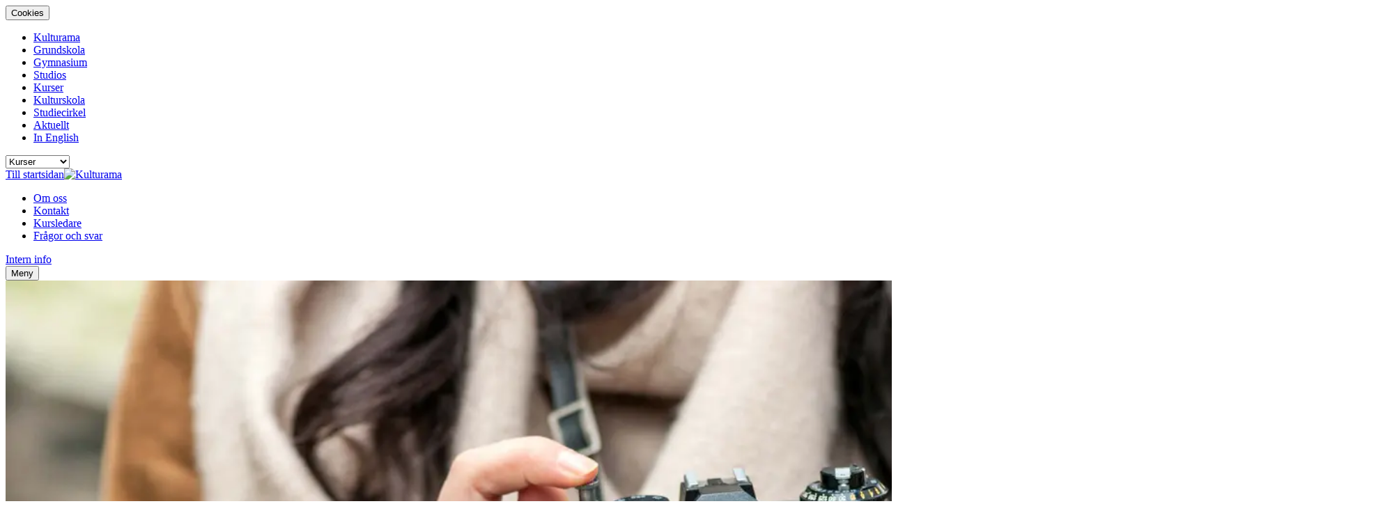

--- FILE ---
content_type: text/html; charset=utf-8
request_url: https://www.kulturama.se/kurser/fotokurser/?subject=45
body_size: 31572
content:
<!DOCTYPE html><html lang="sv"><head><meta charSet="utf-8" class="jsx-2402682283"/><meta http-equiv="X-UA-Compatible" content="IE=edge" class="jsx-2402682283"/><meta name="viewport" content="width=device-width, initial-scale=1" class="jsx-2402682283"/><title>Fotokurser i Stockholm | Kulturama kurser | Kulturama</title><link rel="canonical" href="https://www.kulturama.se/kurser/fotokurser/"/><meta name="description" content="Gå en fotokurs på Kulturama. Välj mellan fotografering, digitalfoto, bildbehandling, konstfoto m.m. Vi har kurser för ungdomar och vuxna, nybörjare och fortsättare."/><meta property="og:title" content="Fotokurser i Stockholm | Kulturama kurser"/><meta property="og:description" content="Gå en fotokurs på Kulturama. Välj mellan fotografering, digitalfoto, bildbehandling, konstfoto m.m. Vi har kurser för ungdomar och vuxna, nybörjare och fortsättare."/><meta property="og:url" content="https://www.kulturama.se/kurser/fotokurser/"/><meta property="og:image" content="https://www.kulturama.se/wt/media/original_images/Kulturama_Foto_1_GI_872186890.jpg"/><meta name="twitter:card" content="summary"/><meta property="twitter:title" content="Fotokurser i Stockholm | Kulturama kurser"/><meta property="twitter:description" content="Gå en fotokurs på Kulturama. Välj mellan fotografering, digitalfoto, bildbehandling, konstfoto m.m. Vi har kurser för ungdomar och vuxna, nybörjare och fortsättare."/><meta property="twitter:url" content="https://www.kulturama.se/kurser/fotokurser/"/><meta property="twitter:image" content="https://www.kulturama.se/wt/media/original_images/Kulturama_Foto_1_GI_872186890.jpg"/><meta name="robots" content="index,follow"/><meta name="page_ID" content="84"/><meta name="facebook-domain-verification" content="kw3o3iseiupza004tbfokjvjhr2qqs"/><meta name="rek:title" content="Fotokurser i Stockholm"/><meta name="rek:description" content="Vill du utveckla ditt bildsinne och förmåga att använda kameran som verktyg i ditt skapande? Då ska du kika närmare på våra fotokurser. Hos oss hittar du fotokurser inom en mängd olika ämnen. Från fotografering till digitalfoto, bildbehandling, konstfoto och mycket mer. Och vi har kurser för både ungdomar och vuxna, nybörjare och fortsättare."/><meta name="rek:image" content="https://www.kulturama.se/wt/media/original_images/Kulturama_Foto_1_GI_872186890.jpg"/><meta name="rek:image:alt" content=""/><meta property="rek:pubdate" content="Tue Apr 03 2018 12:26:02 GMT+0000 (UTC)"/><meta property="rek:moddate" content="Fri Mar 31 2023 11:34:50 GMT+0000 (UTC)"/><script type="application/ld+json">{"@context": "http://schema.org", "@id": "https://www.kulturama.se", "@type": "EducationalOrganization", "contactPoint": {"@type": "ContactPoint", "contactType": "Customer Support", "email": "info@kulturama.se", "telephone": "0047101576100"}, "description": null, "logo": null, "name": "Kulturama", "sameAs": "https://www.kulturama.se", "url": "https://www.kulturama.se"}</script><script type="application/ld+json">{"@context": "http://schema.org", "@id": "https://www.kulturama.se/kurser/fotokurser/", "@type": "WebPage", "additionalType": "subject", "category": "", "customHasImage": true, "customListImage": {"@context": "http://schema.org", "@id": "https://www.kulturama.se/wt/media/original_images/Kulturama_Foto_1_GI_872186890.jpg", "@type": "ImageObject", "contentSize": "271208", "contentUrl": "https://www.kulturama.se/wt/media/original_images/Kulturama_Foto_1_GI_872186890.jpg", "height": {"@type": "Distance", "@value": "1500 px"}, "name": "Kulturama Foto 1 GI 872186890", "thumbnail": "https://www.kulturama.se/wt/media/images/Kulturama_Foto_1_GI_872186890.max-200x200.jpg", "url": "https://www.kulturama.se/wt/media/original_images/Kulturama_Foto_1_GI_872186890.jpg", "width": {"@type": "Distance", "@value": "3000 px"}}, "customListTag": "Fotokurser", "description": "G\u00e5 en fotokurs p\u00e5 Kulturama. V\u00e4lj mellan fotografering, digitalfoto, bildbehandling, konstfoto m.m. Vi har kurser f\u00f6r ungdomar och vuxna, nyb\u00f6rjare och forts\u00e4ttare.", "image": {"@context": "http://schema.org", "@id": "https://www.kulturama.se/wt/media/original_images/Kulturama_Foto_1_GI_872186890.jpg", "@type": "ImageObject", "contentSize": "271208", "contentUrl": "https://www.kulturama.se/wt/media/original_images/Kulturama_Foto_1_GI_872186890.jpg", "height": {"@type": "Distance", "@value": "1500 px"}, "name": "Kulturama Foto 1 GI 872186890", "thumbnail": "https://www.kulturama.se/wt/media/images/Kulturama_Foto_1_GI_872186890.max-200x200.jpg", "url": "https://www.kulturama.se/wt/media/original_images/Kulturama_Foto_1_GI_872186890.jpg", "width": {"@type": "Distance", "@value": "3000 px"}}, "name": "Fotokurser i Stockholm | Kulturama kurser", "sectionCategory": null, "sectionPage": {"is_current": false, "name": "Kurser", "sectionCategory": {"name": "Kurs", "slug": "kurs"}, "slug": "kurser", "url": "https://www.kulturama.se/kurser/"}, "topic": null, "url": "https://www.kulturama.se/kurser/fotokurser/"}</script><meta name="next-head-count" content="26"/><link rel="preconnect" href="https://www.googletagmanager.com"/><link rel="preconnect" href="https://www.google-analytics.com"/><link rel="icon" href="/favicons/Kulturama/favicon.ico"/><link rel="shortcut icon" href="/favicons/Kulturama/favicon.ico?v=3"/><link rel="apple-touch-icon-precomposed" sizes="114x114" href="/favicons/Kulturama/apple-touch-icon-114x114.png"/><link rel="apple-touch-icon-precomposed" sizes="120x120" href="/favicons/Kulturama/apple-touch-icon-120x120.png"/><link rel="apple-touch-icon-precomposed" sizes="144x144" href="/favicons/Kulturama/apple-touch-icon-144x144.png"/><link rel="apple-touch-icon-precomposed" sizes="152x152" href="/favicons/Kulturama/apple-touch-icon-152x152.png"/><link rel="apple-touch-icon-precomposed" sizes="57x57" href="/favicons/Kulturama/apple-touch-icon-57x57.png"/><link rel="apple-touch-icon-precomposed" sizes="60x60" href="/favicons/Kulturama/apple-touch-icon-60x60.png"/><link rel="apple-touch-icon-precomposed" sizes="72x72" href="/favicons/Kulturama/apple-touch-icon-72x72.png"/><link rel="apple-touch-icon-precomposed" sizes="76x76" href="/favicons/Kulturama/apple-touch-icon-76x76.png"/><link rel="icon" type="image/png" href="/favicons/Kulturama/favicon-128.png" sizes="128x128"/><link rel="icon" type="image/png" href="/favicons/Kulturama/favicon-16x16.png" sizes="16x16"/><link rel="icon" type="image/png" href="/favicons/Kulturama/favicon-196x196.png" sizes="196x196"/><link rel="icon" type="image/png" href="/favicons/Kulturama/favicon-32x32.png" sizes="32x32"/><link rel="icon" type="image/png" href="/favicons/Kulturama/favicon-96x96.png" sizes="96x96"/><meta name="application-name" content="Kulturama"/><meta name="msapplication-TileColor" content="#FFFFFF"/><meta name="msapplication-TileImage" content="/favicons/Kulturama/mstile-144x144.png"/><meta name="msapplication-square150x150logo" content="/favicons/Kulturama/mstile-150x150.png"/><meta name="msapplication-wide310x150logo" content="/favicons/Kulturama/mstile-310x150.png"/><meta name="msapplication-square310x310logo" content="/favicons/Kulturama/mstile-310x310.png"/><meta name="msapplication-square70x70logo" content="/favicons/Kulturama/mstile-70x70.png"/><meta name="msapplication-config" content="/favicons/Kulturama/browserconfig.xml"/><meta name="theme-color" content="#ffffff"/><script id="gtm-insert-script" defer="">
                                window.dataLayer = window.dataLayer || [];
                                function gtag() {
                                    dataLayer.push(arguments);
                                }
                                
            gtag('consent', 'default', {
                'ad_storage': 'denied',
                'ad_user_data': 'denied',
                'ad_personalization': 'denied',
                'analytics_storage':'denied',
                'functionality_storage':'denied',
                'personalization_storage':'denied',
                'security_storage':'denied',
            });
            gtag('set', 'ads_data_redaction', true);
            gtag('js', new Date());
        
                                (function (w, d, s, l, i) {
                                    w[l] = w[l] || []; w[l].push({
                                        'gtm.start':
                                            new Date().getTime(), event: 'gtm.js'
                                    }); var f = d.getElementsByTagName(s)[0],
                                        j = d.createElement(s), dl = l != 'dataLayer' ? '&l=' + l : ''; j.async = true; j.src =
                                            'https://www.googletagmanager.com/gtm.js?id=' + i + dl; f.parentNode.insertBefore(j, f);
                                })(window, document, 'script', 'dataLayer', 'GTM-5B44M5K');
                            </script><link rel="preload" href="/_next/static/media/fd224763ff6f211b-s.p.woff2" as="font" type="font/woff2" crossorigin="anonymous" data-next-font="size-adjust"/><link rel="preload" href="/_next/static/media/61d96c4884191721-s.p.woff2" as="font" type="font/woff2" crossorigin="anonymous" data-next-font="size-adjust"/><link rel="preload" href="/_next/static/media/b0bb26939bb40fdb-s.p.woff2" as="font" type="font/woff2" crossorigin="anonymous" data-next-font="size-adjust"/><link rel="preload" href="/_next/static/media/6ad0344ed98ac2e9-s.p.woff2" as="font" type="font/woff2" crossorigin="anonymous" data-next-font="size-adjust"/><link rel="preload" href="/_next/static/media/1f54c84255ccf44e-s.p.woff2" as="font" type="font/woff2" crossorigin="anonymous" data-next-font="size-adjust"/><link rel="preload" href="/_next/static/media/3667c091265cf81b-s.p.woff2" as="font" type="font/woff2" crossorigin="anonymous" data-next-font="size-adjust"/><link rel="preload" href="/_next/static/media/437e5f23c97e320c-s.p.woff2" as="font" type="font/woff2" crossorigin="anonymous" data-next-font="size-adjust"/><link rel="preload" href="/_next/static/media/ee40bb094c99a29a-s.p.woff2" as="font" type="font/woff2" crossorigin="anonymous" data-next-font="size-adjust"/><link rel="preload" href="/_next/static/media/a09aa1bf3047c7aa-s.p.woff2" as="font" type="font/woff2" crossorigin="anonymous" data-next-font="size-adjust"/><link rel="preload" href="/_next/static/media/1f509cac07fcd27a-s.p.woff2" as="font" type="font/woff2" crossorigin="anonymous" data-next-font="size-adjust"/><link rel="preload" href="/_next/static/media/bd2e9526268f5aaa-s.p.woff2" as="font" type="font/woff2" crossorigin="anonymous" data-next-font="size-adjust"/><link rel="preload" href="/_next/static/media/a016d0ae30a81913-s.p.woff2" as="font" type="font/woff2" crossorigin="anonymous" data-next-font="size-adjust"/><link rel="preload" href="/_next/static/media/7b89a4fd5e90ede0-s.p.woff2" as="font" type="font/woff2" crossorigin="anonymous" data-next-font="size-adjust"/><link rel="preload" href="/_next/static/media/9d6be91e0e2c257d-s.p.woff2" as="font" type="font/woff2" crossorigin="anonymous" data-next-font="size-adjust"/><link rel="preload" href="/_next/static/media/345402f54fab5ee0-s.p.woff2" as="font" type="font/woff2" crossorigin="anonymous" data-next-font="size-adjust"/><link rel="preload" href="/_next/static/media/f4755f33bd44cc3d-s.p.woff2" as="font" type="font/woff2" crossorigin="anonymous" data-next-font="size-adjust"/><link rel="preload" href="/_next/static/media/8bf6a6b3b6e34959-s.p.woff2" as="font" type="font/woff2" crossorigin="anonymous" data-next-font="size-adjust"/><link rel="preload" href="/_next/static/css/237ff4add2a43cf5.css" as="style"/><link rel="stylesheet" href="/_next/static/css/237ff4add2a43cf5.css" data-n-g=""/><link rel="preload" href="/_next/static/css/f48ded6f982cd419.css" as="style"/><link rel="stylesheet" href="/_next/static/css/f48ded6f982cd419.css"/><link rel="preload" href="/_next/static/css/a4a87406389e1612.css" as="style"/><link rel="stylesheet" href="/_next/static/css/a4a87406389e1612.css"/><link rel="preload" href="/_next/static/css/1f62916739b80d55.css" as="style"/><link rel="stylesheet" href="/_next/static/css/1f62916739b80d55.css"/><link rel="preload" href="/_next/static/css/da9ecbd298abd808.css" as="style"/><link rel="stylesheet" href="/_next/static/css/da9ecbd298abd808.css"/><link rel="preload" href="/_next/static/css/2514bc7d1692322d.css" as="style"/><link rel="stylesheet" href="/_next/static/css/2514bc7d1692322d.css"/><link rel="preload" href="/_next/static/css/f792ef3953518d2d.css" as="style"/><link rel="stylesheet" href="/_next/static/css/f792ef3953518d2d.css"/><link rel="preload" href="/_next/static/css/8bb885f3518171bf.css" as="style"/><link rel="stylesheet" href="/_next/static/css/8bb885f3518171bf.css"/><link rel="preload" href="/_next/static/css/35fef33e5ac6526d.css" as="style"/><link rel="stylesheet" href="/_next/static/css/35fef33e5ac6526d.css"/><link rel="preload" href="/_next/static/css/6285ba801ff5080b.css" as="style"/><link rel="stylesheet" href="/_next/static/css/6285ba801ff5080b.css"/><link rel="preload" href="/_next/static/css/a4d1c92319a1a05b.css" as="style"/><link rel="stylesheet" href="/_next/static/css/a4d1c92319a1a05b.css"/><link rel="preload" href="/_next/static/css/b82655b4b33b3e30.css" as="style"/><link rel="stylesheet" href="/_next/static/css/b82655b4b33b3e30.css"/><link rel="preload" href="/_next/static/css/4596ea1509f7464a.css" as="style"/><link rel="stylesheet" href="/_next/static/css/4596ea1509f7464a.css"/><link rel="preload" href="/_next/static/css/48248599aec95000.css" as="style"/><link rel="stylesheet" href="/_next/static/css/48248599aec95000.css"/><link rel="preload" href="/_next/static/css/f0865f582b4bc26e.css" as="style"/><link rel="stylesheet" href="/_next/static/css/f0865f582b4bc26e.css"/><link rel="preload" href="/_next/static/css/b54222e6236c1dc9.css" as="style"/><link rel="stylesheet" href="/_next/static/css/b54222e6236c1dc9.css"/><link rel="preload" href="/_next/static/css/294c4493d0b4b2db.css" as="style"/><link rel="stylesheet" href="/_next/static/css/294c4493d0b4b2db.css"/><link rel="preload" href="/_next/static/css/a1150a084b71ff91.css" as="style"/><link rel="stylesheet" href="/_next/static/css/a1150a084b71ff91.css"/><link rel="preload" href="/_next/static/css/b4a04727a06e3c37.css" as="style"/><link rel="stylesheet" href="/_next/static/css/b4a04727a06e3c37.css"/><link rel="preload" href="/_next/static/css/66c87f0f3337bf7e.css" as="style"/><link rel="stylesheet" href="/_next/static/css/66c87f0f3337bf7e.css"/><link rel="preload" href="/_next/static/css/678b06d02ec60ad5.css" as="style"/><link rel="stylesheet" href="/_next/static/css/678b06d02ec60ad5.css"/><link rel="preload" href="/_next/static/css/dc9219b299ed61c7.css" as="style"/><link rel="stylesheet" href="/_next/static/css/dc9219b299ed61c7.css"/><link rel="preload" href="/_next/static/css/d35efad56c1caff6.css" as="style"/><link rel="stylesheet" href="/_next/static/css/d35efad56c1caff6.css"/><link rel="preload" href="/_next/static/css/6ac9beca4ad82ca8.css" as="style"/><link rel="stylesheet" href="/_next/static/css/6ac9beca4ad82ca8.css"/><link rel="preload" href="/_next/static/css/f7d0cfaa6f3ac77b.css" as="style"/><link rel="stylesheet" href="/_next/static/css/f7d0cfaa6f3ac77b.css"/><link rel="preload" href="/_next/static/css/f3879e46c2b2a834.css" as="style"/><link rel="stylesheet" href="/_next/static/css/f3879e46c2b2a834.css"/><link rel="preload" href="/_next/static/css/15e75fca74f67c89.css" as="style"/><link rel="stylesheet" href="/_next/static/css/15e75fca74f67c89.css"/><link rel="preload" href="/_next/static/css/18004b232df5996e.css" as="style"/><link rel="stylesheet" href="/_next/static/css/18004b232df5996e.css"/><link rel="preload" href="/_next/static/css/cff09fe5e43cb210.css" as="style"/><link rel="stylesheet" href="/_next/static/css/cff09fe5e43cb210.css"/><link rel="preload" href="/_next/static/css/5d21c1d5411af4c7.css" as="style"/><link rel="stylesheet" href="/_next/static/css/5d21c1d5411af4c7.css"/><link rel="preload" href="/_next/static/css/5eed6f5dfd98d70b.css" as="style"/><link rel="stylesheet" href="/_next/static/css/5eed6f5dfd98d70b.css"/><link rel="preload" href="/_next/static/css/9bff8e1bdbb49552.css" as="style"/><link rel="stylesheet" href="/_next/static/css/9bff8e1bdbb49552.css"/><link rel="preload" href="/_next/static/css/3feb8ed69d43807c.css" as="style"/><link rel="stylesheet" href="/_next/static/css/3feb8ed69d43807c.css"/><link rel="preload" href="/_next/static/css/8fe35e34652bcc8f.css" as="style"/><link rel="stylesheet" href="/_next/static/css/8fe35e34652bcc8f.css"/><noscript data-n-css=""></noscript><script defer="" nomodule="" src="/_next/static/chunks/polyfills-42372ed130431b0a.js"></script><script defer="" src="/_next/static/chunks/29107295.35cda6f1582a11a4.js"></script><script defer="" src="/_next/static/chunks/2021.254034d31f68c0dc.js"></script><script defer="" src="/_next/static/chunks/9990.d5e0288c3383e23f.js"></script><script defer="" src="/_next/static/chunks/6066.521ad3d53b2a17df.js"></script><script defer="" src="/_next/static/chunks/9064.c916eda7cb6c18d7.js"></script><script defer="" src="/_next/static/chunks/3480.df49fec9c59b8372.js"></script><script defer="" src="/_next/static/chunks/6261.34ba6502671599d0.js"></script><script defer="" src="/_next/static/chunks/340.efa0df3b3a6079a0.js"></script><script defer="" src="/_next/static/chunks/6133.d5b8dea3be1d29b5.js"></script><script defer="" src="/_next/static/chunks/2409.8b00d7c42aa0893c.js"></script><script defer="" src="/_next/static/chunks/1044.18be85418f2e89d8.js"></script><script defer="" src="/_next/static/chunks/6658.415df9604e281fda.js"></script><script defer="" src="/_next/static/chunks/2420.d9699b40b48ac0ea.js"></script><script src="/_next/static/chunks/webpack-ba619ffb918c758c.js" defer=""></script><script src="/_next/static/chunks/framework-c0b7b181af1846b9.js" defer=""></script><script src="/_next/static/chunks/main-c89f59a3fb874496.js" defer=""></script><script src="/_next/static/chunks/pages/_app-87fe55475a862efe.js" defer=""></script><script src="/_next/static/chunks/5912-6ffe64c44ca2eba3.js" defer=""></script><script src="/_next/static/chunks/pages/%5B...path%5D-9211f4fb83173924.js" defer=""></script><script src="/_next/static/fpr5GR9JM-dEmxywf-IHF/_buildManifest.js" defer=""></script><script src="/_next/static/fpr5GR9JM-dEmxywf-IHF/_ssgManifest.js" defer=""></script><style id="__jsx-2402682283">[object Object]</style></head><body class="theme-Kulturama __variable_813b10 __variable_8e0e39"><noscript><iframe src="https://www.googletagmanager.com/ns.html?id=GTM-5B44M5K" height="0" width="0" style="display:none;visibility:hidden"></iframe></noscript><div id="__next"><div class="PageSubjectSchool" role="document"><aside class="" id="cookie-popup" aria-label="Cookie godkännelse"><button type="button" class="CookiePopup_Kulturama_CookiePopup__Button___Mh5h">Cookies</button><div class="Animate_Root--Hidden__xqx3G" style="opacity:0;display:none"><div class="CookiePopup_Kulturama_CookiePopup__Popup__AkIMQ"><div class="CookiePopup_Kulturama_CookiePopup__Container__doP5h"><div class="CookiePopup_Kulturama_CookiePopup__Scroll__zE3PO"><div class="CookiePopup_Kulturama_CookiePopup__Content__CMUGx"><h2 class="CookiePopup_Kulturama_CookiePopup__Title__nLavX">Vi använder cookies</h2><div class="CookiePopup_Kulturama_CookiePopup__Text__FfLW7">För att du ska få en så bra upplevelse som möjligt använder vi cookies på vår webbplats. Genom att klicka på “Godkänn alla cookies” samtycker du till alla cookies i enlighet med vår cookiepolicy. För att godkänna endast nödvändiga cookies kan du klicka på “Inställningar”. <a href="/om-kulturama/information-om-cookies/">Lär mer om vår cookiepolicy</a></div><div class="CookiePopup_Kulturama_CookiePopup__Buttons__AFc7T"><button class="CookiePopup_Kulturama_CookiePopup__Accept__BZrVI" type="button" id="cookie-popup-accept-all"><span>Godkänn alla cookies</span></button><button class="CookiePopup_Kulturama_CookiePopup__Deny__OzLYC" type="button" id="cookie-popup-deny-all"><span>Neka alla cookies</span></button></div><button class="CookiePopup_Kulturama_CookiePopup__Link__BMW6_" type="button" id="cookie-popup-change-settings">Hantera cookieinställningar</button><div class="Animate_Root--UpDown__ctUKH Animate_Root--Hidden__xqx3G" style="height:0px;display:none"><form class="CookiePopup_Kulturama_CookiePopup__Settings__zWBqO" id="cookie-popup-settings-form"><div class="Accordion_Kulturama_CookiePopupAccordion__HHVgs"><div class="Accordion_Kulturama_CookiePopupAccordion__Header__K55Tg"><h3 class="Accordion_Kulturama_CookiePopupAccordion__Title__tUvf4">Nödvändiga (obligatoriska)</h3><button class="Accordion_Kulturama_CookiePopupAccordion__Toggle__S3qR6" type="button"><span class="sr-only">Visa cookies inom Nödvändiga (obligatoriska)</span></button></div><div class="Animate_Root--UpDown__ctUKH Animate_Root--Hidden__xqx3G" style="height:0px;display:none"><div class="Accordion_Kulturama_CookiePopupAccordion__Content__f28uZ"><p class="Accordion_Kulturama_CookiePopupAccordion__Text__QtMAw">Dessa cookies är viktiga för att webbplatsen ska fungera. De stödjer viktiga funktioner, som till exempel varukorgar och den tekniska driften av webbplatsen för att säkerställa att den fungerar som förväntat.</p><div class="Accordion_Kulturama_CookiePopupAccordion__Table__Nl9oQ"><table class="Table_Kulturama_CookiePopupTable__6sNdB"><thead><tr><th class="Table_Kulturama_CookiePopupTable__Cell__89RL4 Table_Kulturama_CookiePopupTable__Cell--Head__eqUBE">Cookie</th><th class="Table_Kulturama_CookiePopupTable__Cell__89RL4 Table_Kulturama_CookiePopupTable__Cell--Head__eqUBE">Upphör</th><th class="Table_Kulturama_CookiePopupTable__Cell__89RL4 Table_Kulturama_CookiePopupTable__Cell--Head__eqUBE">Domän</th><th class="Table_Kulturama_CookiePopupTable__Cell__89RL4 Table_Kulturama_CookiePopupTable__Cell--Head__eqUBE">Företag</th><th class="Table_Kulturama_CookiePopupTable__Cell__89RL4 Table_Kulturama_CookiePopupTable__Cell--Head__eqUBE">Syfte</th><th></th></tr></thead><tbody><tr class=""><td class="Table_Kulturama_CookiePopupTable__Cell__89RL4 Table_Kulturama_CookiePopupTable__Cell--Body__nhv_v">csrftoken</td><td class="Table_Kulturama_CookiePopupTable__Cell__89RL4 Table_Kulturama_CookiePopupTable__Cell--Body__nhv_v">365 dagar</td><td class="Table_Kulturama_CookiePopupTable__Cell__89RL4 Table_Kulturama_CookiePopupTable__Cell--Body__nhv_v">kulturama.se</td><td class="Table_Kulturama_CookiePopupTable__Cell__89RL4 Table_Kulturama_CookiePopupTable__Cell--Body__nhv_v">Kulturama</td><td class="Table_Kulturama_CookiePopupTable__Cell__89RL4 Table_Kulturama_CookiePopupTable__Cell--Body__nhv_v">Ditt besök</td><td class="Table_Kulturama_CookiePopupTable__Cell__89RL4 Table_Kulturama_CookiePopupTable__Cell--Body__nhv_v"><button type="button" class="Table_Kulturama_CookiePopupTable__Toggle__lz2cY"><span class="sr-only">Visa mer information</span></button></td></tr><tr class=""><td colSpan="5" class="Table_Kulturama_CookiePopupTable__Cell__89RL4 Table_Kulturama_CookiePopupTable__Cell--Text__eKmzm"><div class="Table_Kulturama_CookiePopupTable__Text__0OIK_"><p>Används för att spara en unik identifierare för att motverka otillåtna registreringar i formulär.</p></div></td><td></td></tr><tr class=""><td class="Table_Kulturama_CookiePopupTable__Cell__89RL4 Table_Kulturama_CookiePopupTable__Cell--Body__nhv_v">applicant_identifier</td><td class="Table_Kulturama_CookiePopupTable__Cell__89RL4 Table_Kulturama_CookiePopupTable__Cell--Body__nhv_v">365 dagar</td><td class="Table_Kulturama_CookiePopupTable__Cell__89RL4 Table_Kulturama_CookiePopupTable__Cell--Body__nhv_v">kulturama.se</td><td class="Table_Kulturama_CookiePopupTable__Cell__89RL4 Table_Kulturama_CookiePopupTable__Cell--Body__nhv_v">Kulturama</td><td class="Table_Kulturama_CookiePopupTable__Cell__89RL4 Table_Kulturama_CookiePopupTable__Cell--Body__nhv_v">Ditt besök</td><td class="Table_Kulturama_CookiePopupTable__Cell__89RL4 Table_Kulturama_CookiePopupTable__Cell--Body__nhv_v"><button type="button" class="Table_Kulturama_CookiePopupTable__Toggle__lz2cY"><span class="sr-only">Visa mer information</span></button></td></tr><tr class=""><td colSpan="5" class="Table_Kulturama_CookiePopupTable__Cell__89RL4 Table_Kulturama_CookiePopupTable__Cell--Text__eKmzm"><div class="Table_Kulturama_CookiePopupTable__Text__0OIK_"><p>Används för att identifiera användaren för att reservera en plats vid anmälan.</p></div></td><td></td></tr><tr class=""><td class="Table_Kulturama_CookiePopupTable__Cell__89RL4 Table_Kulturama_CookiePopupTable__Cell--Body__nhv_v">cookie-popup</td><td class="Table_Kulturama_CookiePopupTable__Cell__89RL4 Table_Kulturama_CookiePopupTable__Cell--Body__nhv_v">365 dagar</td><td class="Table_Kulturama_CookiePopupTable__Cell__89RL4 Table_Kulturama_CookiePopupTable__Cell--Body__nhv_v">kulturama.se</td><td class="Table_Kulturama_CookiePopupTable__Cell__89RL4 Table_Kulturama_CookiePopupTable__Cell--Body__nhv_v">Kulturama</td><td class="Table_Kulturama_CookiePopupTable__Cell__89RL4 Table_Kulturama_CookiePopupTable__Cell--Body__nhv_v">Ditt besök</td><td class="Table_Kulturama_CookiePopupTable__Cell__89RL4 Table_Kulturama_CookiePopupTable__Cell--Body__nhv_v"><button type="button" class="Table_Kulturama_CookiePopupTable__Toggle__lz2cY"><span class="sr-only">Visa mer information</span></button></td></tr><tr class=""><td colSpan="5" class="Table_Kulturama_CookiePopupTable__Cell__89RL4 Table_Kulturama_CookiePopupTable__Cell--Text__eKmzm"><div class="Table_Kulturama_CookiePopupTable__Text__0OIK_"><p>Används för att komma ihåg cookie inställningar för användaren.</p></div></td><td></td></tr><tr class=""><td class="Table_Kulturama_CookiePopupTable__Cell__89RL4 Table_Kulturama_CookiePopupTable__Cell--Body__nhv_v">sp[projectid]</td><td class="Table_Kulturama_CookiePopupTable__Cell__89RL4 Table_Kulturama_CookiePopupTable__Cell--Body__nhv_v">Session</td><td class="Table_Kulturama_CookiePopupTable__Cell__89RL4 Table_Kulturama_CookiePopupTable__Cell--Body__nhv_v">kulturama.se</td><td class="Table_Kulturama_CookiePopupTable__Cell__89RL4 Table_Kulturama_CookiePopupTable__Cell--Body__nhv_v">Rek.ai</td><td class="Table_Kulturama_CookiePopupTable__Cell__89RL4 Table_Kulturama_CookiePopupTable__Cell--Body__nhv_v">Ditt besök</td><td class="Table_Kulturama_CookiePopupTable__Cell__89RL4 Table_Kulturama_CookiePopupTable__Cell--Body__nhv_v"><button type="button" class="Table_Kulturama_CookiePopupTable__Toggle__lz2cY"><span class="sr-only">Visa mer information</span></button></td></tr><tr class=""><td colSpan="5" class="Table_Kulturama_CookiePopupTable__Cell__89RL4 Table_Kulturama_CookiePopupTable__Cell--Text__eKmzm"><div class="Table_Kulturama_CookiePopupTable__Text__0OIK_"><p>Sidor som besöktes under denna session</p></div></td><td></td></tr><tr class=""><td class="Table_Kulturama_CookiePopupTable__Cell__89RL4 Table_Kulturama_CookiePopupTable__Cell--Body__nhv_v">last[projectid]</td><td class="Table_Kulturama_CookiePopupTable__Cell__89RL4 Table_Kulturama_CookiePopupTable__Cell--Body__nhv_v">Session</td><td class="Table_Kulturama_CookiePopupTable__Cell__89RL4 Table_Kulturama_CookiePopupTable__Cell--Body__nhv_v">kulturama.se</td><td class="Table_Kulturama_CookiePopupTable__Cell__89RL4 Table_Kulturama_CookiePopupTable__Cell--Body__nhv_v">Rek.ai</td><td class="Table_Kulturama_CookiePopupTable__Cell__89RL4 Table_Kulturama_CookiePopupTable__Cell--Body__nhv_v">Ditt besök</td><td class="Table_Kulturama_CookiePopupTable__Cell__89RL4 Table_Kulturama_CookiePopupTable__Cell--Body__nhv_v"><button type="button" class="Table_Kulturama_CookiePopupTable__Toggle__lz2cY"><span class="sr-only">Visa mer information</span></button></td></tr><tr class=""><td colSpan="5" class="Table_Kulturama_CookiePopupTable__Cell__89RL4 Table_Kulturama_CookiePopupTable__Cell--Text__eKmzm"><div class="Table_Kulturama_CookiePopupTable__Text__0OIK_"><p>Senast besökta sidan i denna session</p></div></td><td></td></tr><tr class=""><td class="Table_Kulturama_CookiePopupTable__Cell__89RL4 Table_Kulturama_CookiePopupTable__Cell--Body__nhv_v">rekOrgRef</td><td class="Table_Kulturama_CookiePopupTable__Cell__89RL4 Table_Kulturama_CookiePopupTable__Cell--Body__nhv_v">Session</td><td class="Table_Kulturama_CookiePopupTable__Cell__89RL4 Table_Kulturama_CookiePopupTable__Cell--Body__nhv_v">kulturama.se</td><td class="Table_Kulturama_CookiePopupTable__Cell__89RL4 Table_Kulturama_CookiePopupTable__Cell--Body__nhv_v">Rek.ai</td><td class="Table_Kulturama_CookiePopupTable__Cell__89RL4 Table_Kulturama_CookiePopupTable__Cell--Body__nhv_v">Ditt besök</td><td class="Table_Kulturama_CookiePopupTable__Cell__89RL4 Table_Kulturama_CookiePopupTable__Cell--Body__nhv_v"><button type="button" class="Table_Kulturama_CookiePopupTable__Toggle__lz2cY"><span class="sr-only">Visa mer information</span></button></td></tr><tr class=""><td colSpan="5" class="Table_Kulturama_CookiePopupTable__Cell__89RL4 Table_Kulturama_CookiePopupTable__Cell--Text__eKmzm"><div class="Table_Kulturama_CookiePopupTable__Text__0OIK_"><p>Ursprunglig referensadress för denna session</p></div></td><td></td></tr><tr class=""><td class="Table_Kulturama_CookiePopupTable__Cell__89RL4 Table_Kulturama_CookiePopupTable__Cell--Body__nhv_v">sessionstarttime</td><td class="Table_Kulturama_CookiePopupTable__Cell__89RL4 Table_Kulturama_CookiePopupTable__Cell--Body__nhv_v">Session</td><td class="Table_Kulturama_CookiePopupTable__Cell__89RL4 Table_Kulturama_CookiePopupTable__Cell--Body__nhv_v">kulturama.se</td><td class="Table_Kulturama_CookiePopupTable__Cell__89RL4 Table_Kulturama_CookiePopupTable__Cell--Body__nhv_v">Rek.ai</td><td class="Table_Kulturama_CookiePopupTable__Cell__89RL4 Table_Kulturama_CookiePopupTable__Cell--Body__nhv_v">Ditt besök</td><td class="Table_Kulturama_CookiePopupTable__Cell__89RL4 Table_Kulturama_CookiePopupTable__Cell--Body__nhv_v"><button type="button" class="Table_Kulturama_CookiePopupTable__Toggle__lz2cY"><span class="sr-only">Visa mer information</span></button></td></tr><tr class=""><td colSpan="5" class="Table_Kulturama_CookiePopupTable__Cell__89RL4 Table_Kulturama_CookiePopupTable__Cell--Text__eKmzm"><div class="Table_Kulturama_CookiePopupTable__Text__0OIK_"><p>Datumobjekt för när sessionen började</p></div></td><td></td></tr><tr class=""><td class="Table_Kulturama_CookiePopupTable__Cell__89RL4 Table_Kulturama_CookiePopupTable__Cell--Body__nhv_v">rektabs</td><td class="Table_Kulturama_CookiePopupTable__Cell__89RL4 Table_Kulturama_CookiePopupTable__Cell--Body__nhv_v">Session</td><td class="Table_Kulturama_CookiePopupTable__Cell__89RL4 Table_Kulturama_CookiePopupTable__Cell--Body__nhv_v">kulturama.se</td><td class="Table_Kulturama_CookiePopupTable__Cell__89RL4 Table_Kulturama_CookiePopupTable__Cell--Body__nhv_v">Rek.ai</td><td class="Table_Kulturama_CookiePopupTable__Cell__89RL4 Table_Kulturama_CookiePopupTable__Cell--Body__nhv_v">Ditt besök</td><td class="Table_Kulturama_CookiePopupTable__Cell__89RL4 Table_Kulturama_CookiePopupTable__Cell--Body__nhv_v"><button type="button" class="Table_Kulturama_CookiePopupTable__Toggle__lz2cY"><span class="sr-only">Visa mer information</span></button></td></tr><tr class=""><td colSpan="5" class="Table_Kulturama_CookiePopupTable__Cell__89RL4 Table_Kulturama_CookiePopupTable__Cell--Text__eKmzm"><div class="Table_Kulturama_CookiePopupTable__Text__0OIK_"><p>Lista med "sektionssidor" som användaren har besökt under den aktuella sessionen</p></div></td><td></td></tr></tbody></table></div></div></div></div><div class="Accordion_Kulturama_CookiePopupAccordion__HHVgs"><div class="Accordion_Kulturama_CookiePopupAccordion__Header__K55Tg"><h3 class="Accordion_Kulturama_CookiePopupAccordion__Title__tUvf4">Marknadsföring</h3><div class="Accordion_Kulturama_CookiePopupAccordion__Selection__j7eUW"><input type="checkbox" name="category" id="cookie-category-ads" value="ads"/><label for="cookie-category-ads"><span class="sr-only">Acceptera cookies inom Marknadsföring</span></label></div><button class="Accordion_Kulturama_CookiePopupAccordion__Toggle__S3qR6" type="button"><span class="sr-only">Visa cookies inom Marknadsföring</span></button></div><div class="Animate_Root--UpDown__ctUKH Animate_Root--Hidden__xqx3G" style="height:0px;display:none"><div class="Accordion_Kulturama_CookiePopupAccordion__Content__f28uZ"><div class="Accordion_Kulturama_CookiePopupAccordion__Table__Nl9oQ"><table class="Table_Kulturama_CookiePopupTable__6sNdB"><thead><tr><th class="Table_Kulturama_CookiePopupTable__Cell__89RL4 Table_Kulturama_CookiePopupTable__Cell--Head__eqUBE">Cookie</th><th class="Table_Kulturama_CookiePopupTable__Cell__89RL4 Table_Kulturama_CookiePopupTable__Cell--Head__eqUBE">Upphör</th><th class="Table_Kulturama_CookiePopupTable__Cell__89RL4 Table_Kulturama_CookiePopupTable__Cell--Head__eqUBE">Domän</th><th class="Table_Kulturama_CookiePopupTable__Cell__89RL4 Table_Kulturama_CookiePopupTable__Cell--Head__eqUBE">Företag</th><th class="Table_Kulturama_CookiePopupTable__Cell__89RL4 Table_Kulturama_CookiePopupTable__Cell--Head__eqUBE">Syfte</th><th></th></tr></thead><tbody><tr class=""><td class="Table_Kulturama_CookiePopupTable__Cell__89RL4 Table_Kulturama_CookiePopupTable__Cell--Body__nhv_v">_fbp</td><td class="Table_Kulturama_CookiePopupTable__Cell__89RL4 Table_Kulturama_CookiePopupTable__Cell--Body__nhv_v">3 månader</td><td class="Table_Kulturama_CookiePopupTable__Cell__89RL4 Table_Kulturama_CookiePopupTable__Cell--Body__nhv_v">kulturama.se</td><td class="Table_Kulturama_CookiePopupTable__Cell__89RL4 Table_Kulturama_CookiePopupTable__Cell--Body__nhv_v">Facebook</td><td class="Table_Kulturama_CookiePopupTable__Cell__89RL4 Table_Kulturama_CookiePopupTable__Cell--Body__nhv_v">Marknadsföring</td><td class="Table_Kulturama_CookiePopupTable__Cell__89RL4 Table_Kulturama_CookiePopupTable__Cell--Body__nhv_v"><button type="button" class="Table_Kulturama_CookiePopupTable__Toggle__lz2cY"><span class="sr-only">Visa mer information</span></button></td></tr><tr class=""><td colSpan="5" class="Table_Kulturama_CookiePopupTable__Cell__89RL4 Table_Kulturama_CookiePopupTable__Cell--Text__eKmzm"><div class="Table_Kulturama_CookiePopupTable__Text__0OIK_"><p>Denna cookie är installerad av Facebook. Annonser skapas genom att cookies har placerats på domäner som tillhör Facebooks företagspartners, vars webbplats du besöker.</p></div></td><td></td></tr><tr class=""><td class="Table_Kulturama_CookiePopupTable__Cell__89RL4 Table_Kulturama_CookiePopupTable__Cell--Body__nhv_v">fr</td><td class="Table_Kulturama_CookiePopupTable__Cell__89RL4 Table_Kulturama_CookiePopupTable__Cell--Body__nhv_v">3 månader</td><td class="Table_Kulturama_CookiePopupTable__Cell__89RL4 Table_Kulturama_CookiePopupTable__Cell--Body__nhv_v">kulturama.se</td><td class="Table_Kulturama_CookiePopupTable__Cell__89RL4 Table_Kulturama_CookiePopupTable__Cell--Body__nhv_v">Facebook</td><td class="Table_Kulturama_CookiePopupTable__Cell__89RL4 Table_Kulturama_CookiePopupTable__Cell--Body__nhv_v">Marknadsföring</td><td class="Table_Kulturama_CookiePopupTable__Cell__89RL4 Table_Kulturama_CookiePopupTable__Cell--Body__nhv_v"><button type="button" class="Table_Kulturama_CookiePopupTable__Toggle__lz2cY"><span class="sr-only">Visa mer information</span></button></td></tr><tr class=""><td colSpan="5" class="Table_Kulturama_CookiePopupTable__Cell__89RL4 Table_Kulturama_CookiePopupTable__Cell--Text__eKmzm"><div class="Table_Kulturama_CookiePopupTable__Text__0OIK_"><p>Denna cookie installeras av Facebook för att visa relevanta annonser för användarna samt för att mäta och förbättra annonserna. Cookien spårar också användarens beteende på  webbplatser som har Facebookpixel eller plugin.</p></div></td><td></td></tr><tr class=""><td class="Table_Kulturama_CookiePopupTable__Cell__89RL4 Table_Kulturama_CookiePopupTable__Cell--Body__nhv_v">test_cookie</td><td class="Table_Kulturama_CookiePopupTable__Cell__89RL4 Table_Kulturama_CookiePopupTable__Cell--Body__nhv_v">15 minuter</td><td class="Table_Kulturama_CookiePopupTable__Cell__89RL4 Table_Kulturama_CookiePopupTable__Cell--Body__nhv_v">doubleclick.net</td><td class="Table_Kulturama_CookiePopupTable__Cell__89RL4 Table_Kulturama_CookiePopupTable__Cell--Body__nhv_v">Google Doubleclick</td><td class="Table_Kulturama_CookiePopupTable__Cell__89RL4 Table_Kulturama_CookiePopupTable__Cell--Body__nhv_v">Marknadsföring</td><td class="Table_Kulturama_CookiePopupTable__Cell__89RL4 Table_Kulturama_CookiePopupTable__Cell--Body__nhv_v"><button type="button" class="Table_Kulturama_CookiePopupTable__Toggle__lz2cY"><span class="sr-only">Visa mer information</span></button></td></tr><tr class=""><td colSpan="5" class="Table_Kulturama_CookiePopupTable__Cell__89RL4 Table_Kulturama_CookiePopupTable__Cell--Text__eKmzm"><div class="Table_Kulturama_CookiePopupTable__Text__0OIK_"><p>Denna cookie är installerad av doubleclick.net. Syftet med cookien är att avgöra om användarens webbläsare stödjer cookies.</p></div></td><td></td></tr><tr class=""><td class="Table_Kulturama_CookiePopupTable__Cell__89RL4 Table_Kulturama_CookiePopupTable__Cell--Body__nhv_v">IDE</td><td class="Table_Kulturama_CookiePopupTable__Cell__89RL4 Table_Kulturama_CookiePopupTable__Cell--Body__nhv_v">1 år och 24 dagar</td><td class="Table_Kulturama_CookiePopupTable__Cell__89RL4 Table_Kulturama_CookiePopupTable__Cell--Body__nhv_v">doubleclick.net</td><td class="Table_Kulturama_CookiePopupTable__Cell__89RL4 Table_Kulturama_CookiePopupTable__Cell--Body__nhv_v">Google Doubleclick</td><td class="Table_Kulturama_CookiePopupTable__Cell__89RL4 Table_Kulturama_CookiePopupTable__Cell--Body__nhv_v">Marknadsföring</td><td class="Table_Kulturama_CookiePopupTable__Cell__89RL4 Table_Kulturama_CookiePopupTable__Cell--Body__nhv_v"><button type="button" class="Table_Kulturama_CookiePopupTable__Toggle__lz2cY"><span class="sr-only">Visa mer information</span></button></td></tr><tr class=""><td colSpan="5" class="Table_Kulturama_CookiePopupTable__Cell__89RL4 Table_Kulturama_CookiePopupTable__Cell--Text__eKmzm"><div class="Table_Kulturama_CookiePopupTable__Text__0OIK_"><p>Denna cookie används av Google DoubleClick och lagrar information om hur användaren använder webbplatsen samt hur annonser används innan besöket på webbplatsen. Informationen används för att visa användare annonser som är relevanta enligt användarprofilen.</p></div></td><td></td></tr><tr class=""><td class="Table_Kulturama_CookiePopupTable__Cell__89RL4 Table_Kulturama_CookiePopupTable__Cell--Body__nhv_v">sc_at</td><td class="Table_Kulturama_CookiePopupTable__Cell__89RL4 Table_Kulturama_CookiePopupTable__Cell--Body__nhv_v">1 år och 24 dagar</td><td class="Table_Kulturama_CookiePopupTable__Cell__89RL4 Table_Kulturama_CookiePopupTable__Cell--Body__nhv_v">snapchat.com</td><td class="Table_Kulturama_CookiePopupTable__Cell__89RL4 Table_Kulturama_CookiePopupTable__Cell--Body__nhv_v">Snapchat</td><td class="Table_Kulturama_CookiePopupTable__Cell__89RL4 Table_Kulturama_CookiePopupTable__Cell--Body__nhv_v">Marknadsföring</td><td class="Table_Kulturama_CookiePopupTable__Cell__89RL4 Table_Kulturama_CookiePopupTable__Cell--Body__nhv_v"><button type="button" class="Table_Kulturama_CookiePopupTable__Toggle__lz2cY"><span class="sr-only">Visa mer information</span></button></td></tr><tr class=""><td colSpan="5" class="Table_Kulturama_CookiePopupTable__Cell__89RL4 Table_Kulturama_CookiePopupTable__Cell--Text__eKmzm"><div class="Table_Kulturama_CookiePopupTable__Text__0OIK_"><p>Cookien är installerad av Snapchat. Cookien används för reklamändamål. Genom att spåra användarnas beteende på Snapchat kan relevanta annonser visas för användarna.</p></div></td><td></td></tr><tr class=""><td class="Table_Kulturama_CookiePopupTable__Cell__89RL4 Table_Kulturama_CookiePopupTable__Cell--Body__nhv_v">YSC</td><td class="Table_Kulturama_CookiePopupTable__Cell__89RL4 Table_Kulturama_CookiePopupTable__Cell--Body__nhv_v">Session</td><td class="Table_Kulturama_CookiePopupTable__Cell__89RL4 Table_Kulturama_CookiePopupTable__Cell--Body__nhv_v">youtube.com</td><td class="Table_Kulturama_CookiePopupTable__Cell__89RL4 Table_Kulturama_CookiePopupTable__Cell--Body__nhv_v">YouTube</td><td class="Table_Kulturama_CookiePopupTable__Cell__89RL4 Table_Kulturama_CookiePopupTable__Cell--Body__nhv_v">Marknadsföring</td><td class="Table_Kulturama_CookiePopupTable__Cell__89RL4 Table_Kulturama_CookiePopupTable__Cell--Body__nhv_v"><button type="button" class="Table_Kulturama_CookiePopupTable__Toggle__lz2cY"><span class="sr-only">Visa mer information</span></button></td></tr><tr class=""><td colSpan="5" class="Table_Kulturama_CookiePopupTable__Cell__89RL4 Table_Kulturama_CookiePopupTable__Cell--Text__eKmzm"><div class="Table_Kulturama_CookiePopupTable__Text__0OIK_"><p>Denna cookie är installerad av Youtube och används för att spåra visningar av inbäddade videor.</p></div></td><td></td></tr><tr class=""><td class="Table_Kulturama_CookiePopupTable__Cell__89RL4 Table_Kulturama_CookiePopupTable__Cell--Body__nhv_v">yt-remote-device-id</td><td class="Table_Kulturama_CookiePopupTable__Cell__89RL4 Table_Kulturama_CookiePopupTable__Cell--Body__nhv_v">Aldrig</td><td class="Table_Kulturama_CookiePopupTable__Cell__89RL4 Table_Kulturama_CookiePopupTable__Cell--Body__nhv_v">youtube.com</td><td class="Table_Kulturama_CookiePopupTable__Cell__89RL4 Table_Kulturama_CookiePopupTable__Cell--Body__nhv_v">YouTube</td><td class="Table_Kulturama_CookiePopupTable__Cell__89RL4 Table_Kulturama_CookiePopupTable__Cell--Body__nhv_v">Marknadsföring</td><td class="Table_Kulturama_CookiePopupTable__Cell__89RL4 Table_Kulturama_CookiePopupTable__Cell--Body__nhv_v"><button type="button" class="Table_Kulturama_CookiePopupTable__Toggle__lz2cY"><span class="sr-only">Visa mer information</span></button></td></tr><tr class=""><td colSpan="5" class="Table_Kulturama_CookiePopupTable__Cell__89RL4 Table_Kulturama_CookiePopupTable__Cell--Text__eKmzm"><div class="Table_Kulturama_CookiePopupTable__Text__0OIK_"><p>Denna cookie installeras via inbäddade YouTube-filmer.</p></div></td><td></td></tr><tr class=""><td class="Table_Kulturama_CookiePopupTable__Cell__89RL4 Table_Kulturama_CookiePopupTable__Cell--Body__nhv_v">yt-remote-connected-devices</td><td class="Table_Kulturama_CookiePopupTable__Cell__89RL4 Table_Kulturama_CookiePopupTable__Cell--Body__nhv_v">Aldrig</td><td class="Table_Kulturama_CookiePopupTable__Cell__89RL4 Table_Kulturama_CookiePopupTable__Cell--Body__nhv_v">youtube.com</td><td class="Table_Kulturama_CookiePopupTable__Cell__89RL4 Table_Kulturama_CookiePopupTable__Cell--Body__nhv_v">YouTube</td><td class="Table_Kulturama_CookiePopupTable__Cell__89RL4 Table_Kulturama_CookiePopupTable__Cell--Body__nhv_v">Marknadsföring</td><td class="Table_Kulturama_CookiePopupTable__Cell__89RL4 Table_Kulturama_CookiePopupTable__Cell--Body__nhv_v"><button type="button" class="Table_Kulturama_CookiePopupTable__Toggle__lz2cY"><span class="sr-only">Visa mer information</span></button></td></tr><tr class=""><td colSpan="5" class="Table_Kulturama_CookiePopupTable__Cell__89RL4 Table_Kulturama_CookiePopupTable__Cell--Text__eKmzm"><div class="Table_Kulturama_CookiePopupTable__Text__0OIK_"><p>Denna cookie installeras via inbäddade YouTube-filmer.</p></div></td><td></td></tr><tr class=""><td class="Table_Kulturama_CookiePopupTable__Cell__89RL4 Table_Kulturama_CookiePopupTable__Cell--Body__nhv_v">VISITOR_INFO1_LIVE</td><td class="Table_Kulturama_CookiePopupTable__Cell__89RL4 Table_Kulturama_CookiePopupTable__Cell--Body__nhv_v">5 månader och 27 dagar</td><td class="Table_Kulturama_CookiePopupTable__Cell__89RL4 Table_Kulturama_CookiePopupTable__Cell--Body__nhv_v">youtube.com</td><td class="Table_Kulturama_CookiePopupTable__Cell__89RL4 Table_Kulturama_CookiePopupTable__Cell--Body__nhv_v">YouTube</td><td class="Table_Kulturama_CookiePopupTable__Cell__89RL4 Table_Kulturama_CookiePopupTable__Cell--Body__nhv_v">Marknadsföring</td><td class="Table_Kulturama_CookiePopupTable__Cell__89RL4 Table_Kulturama_CookiePopupTable__Cell--Body__nhv_v"><button type="button" class="Table_Kulturama_CookiePopupTable__Toggle__lz2cY"><span class="sr-only">Visa mer information</span></button></td></tr><tr class=""><td colSpan="5" class="Table_Kulturama_CookiePopupTable__Cell__89RL4 Table_Kulturama_CookiePopupTable__Cell--Text__eKmzm"><div class="Table_Kulturama_CookiePopupTable__Text__0OIK_"><p>Denna cookie är installerad av YouTube. Cookien används för att spåra information om inbäddade YouTube-fimer på en webbplats.</p></div></td><td></td></tr><tr class=""><td class="Table_Kulturama_CookiePopupTable__Cell__89RL4 Table_Kulturama_CookiePopupTable__Cell--Body__nhv_v">yt.innertube::requests</td><td class="Table_Kulturama_CookiePopupTable__Cell__89RL4 Table_Kulturama_CookiePopupTable__Cell--Body__nhv_v">Aldrig</td><td class="Table_Kulturama_CookiePopupTable__Cell__89RL4 Table_Kulturama_CookiePopupTable__Cell--Body__nhv_v">youtube.com</td><td class="Table_Kulturama_CookiePopupTable__Cell__89RL4 Table_Kulturama_CookiePopupTable__Cell--Body__nhv_v">YouTube</td><td class="Table_Kulturama_CookiePopupTable__Cell__89RL4 Table_Kulturama_CookiePopupTable__Cell--Body__nhv_v">Marknadsföring</td><td class="Table_Kulturama_CookiePopupTable__Cell__89RL4 Table_Kulturama_CookiePopupTable__Cell--Body__nhv_v"><button type="button" class="Table_Kulturama_CookiePopupTable__Toggle__lz2cY"><span class="sr-only">Visa mer information</span></button></td></tr><tr class=""><td colSpan="5" class="Table_Kulturama_CookiePopupTable__Cell__89RL4 Table_Kulturama_CookiePopupTable__Cell--Text__eKmzm"><div class="Table_Kulturama_CookiePopupTable__Text__0OIK_"><p>Denna cookie är installerad av YouTube. Cookien registrerar ett unikt ID som lagrar data om vilka filmer användaren har sett på YouTube.</p></div></td><td></td></tr><tr class=""><td class="Table_Kulturama_CookiePopupTable__Cell__89RL4 Table_Kulturama_CookiePopupTable__Cell--Body__nhv_v">yt.innertube::nextId</td><td class="Table_Kulturama_CookiePopupTable__Cell__89RL4 Table_Kulturama_CookiePopupTable__Cell--Body__nhv_v">Aldrig</td><td class="Table_Kulturama_CookiePopupTable__Cell__89RL4 Table_Kulturama_CookiePopupTable__Cell--Body__nhv_v">youtube.com</td><td class="Table_Kulturama_CookiePopupTable__Cell__89RL4 Table_Kulturama_CookiePopupTable__Cell--Body__nhv_v">YouTube</td><td class="Table_Kulturama_CookiePopupTable__Cell__89RL4 Table_Kulturama_CookiePopupTable__Cell--Body__nhv_v">Marknadsföring</td><td class="Table_Kulturama_CookiePopupTable__Cell__89RL4 Table_Kulturama_CookiePopupTable__Cell--Body__nhv_v"><button type="button" class="Table_Kulturama_CookiePopupTable__Toggle__lz2cY"><span class="sr-only">Visa mer information</span></button></td></tr><tr class=""><td colSpan="5" class="Table_Kulturama_CookiePopupTable__Cell__89RL4 Table_Kulturama_CookiePopupTable__Cell--Text__eKmzm"><div class="Table_Kulturama_CookiePopupTable__Text__0OIK_"><p>Denna cookie är installerad av YouTube. Cookien registrerar ett unikt ID som lagrar data om vilka filmer användaren har sett på YouTube.</p></div></td><td></td></tr><tr class=""><td class="Table_Kulturama_CookiePopupTable__Cell__89RL4 Table_Kulturama_CookiePopupTable__Cell--Body__nhv_v">_ttp</td><td class="Table_Kulturama_CookiePopupTable__Cell__89RL4 Table_Kulturama_CookiePopupTable__Cell--Body__nhv_v">1 år och 1 månad</td><td class="Table_Kulturama_CookiePopupTable__Cell__89RL4 Table_Kulturama_CookiePopupTable__Cell--Body__nhv_v">kulturama.se</td><td class="Table_Kulturama_CookiePopupTable__Cell__89RL4 Table_Kulturama_CookiePopupTable__Cell--Body__nhv_v">TikTok</td><td class="Table_Kulturama_CookiePopupTable__Cell__89RL4 Table_Kulturama_CookiePopupTable__Cell--Body__nhv_v">Marknadsföring</td><td class="Table_Kulturama_CookiePopupTable__Cell__89RL4 Table_Kulturama_CookiePopupTable__Cell--Body__nhv_v"></td></tr><tr class=""><td class="Table_Kulturama_CookiePopupTable__Cell__89RL4 Table_Kulturama_CookiePopupTable__Cell--Body__nhv_v">_tt_enable_cookie</td><td class="Table_Kulturama_CookiePopupTable__Cell__89RL4 Table_Kulturama_CookiePopupTable__Cell--Body__nhv_v">1 år och 1 månad</td><td class="Table_Kulturama_CookiePopupTable__Cell__89RL4 Table_Kulturama_CookiePopupTable__Cell--Body__nhv_v">kulturama.se</td><td class="Table_Kulturama_CookiePopupTable__Cell__89RL4 Table_Kulturama_CookiePopupTable__Cell--Body__nhv_v">TikTok</td><td class="Table_Kulturama_CookiePopupTable__Cell__89RL4 Table_Kulturama_CookiePopupTable__Cell--Body__nhv_v">Marknadsföring</td><td class="Table_Kulturama_CookiePopupTable__Cell__89RL4 Table_Kulturama_CookiePopupTable__Cell--Body__nhv_v"></td></tr></tbody></table></div></div></div></div><div class="Accordion_Kulturama_CookiePopupAccordion__HHVgs"><div class="Accordion_Kulturama_CookiePopupAccordion__Header__K55Tg"><h3 class="Accordion_Kulturama_CookiePopupAccordion__Title__tUvf4">Statistik</h3><div class="Accordion_Kulturama_CookiePopupAccordion__Selection__j7eUW"><input type="checkbox" name="category" id="cookie-category-analysis" value="analysis"/><label for="cookie-category-analysis"><span class="sr-only">Acceptera cookies inom Statistik</span></label></div><button class="Accordion_Kulturama_CookiePopupAccordion__Toggle__S3qR6" type="button"><span class="sr-only">Visa cookies inom Statistik</span></button></div><div class="Animate_Root--UpDown__ctUKH Animate_Root--Hidden__xqx3G" style="height:0px;display:none"><div class="Accordion_Kulturama_CookiePopupAccordion__Content__f28uZ"><p class="Accordion_Kulturama_CookiePopupAccordion__Text__QtMAw">Icke-nödvändiga cookies som samlar in data för analys av besöksstatistik.</p><div class="Accordion_Kulturama_CookiePopupAccordion__Table__Nl9oQ"><table class="Table_Kulturama_CookiePopupTable__6sNdB"><thead><tr><th class="Table_Kulturama_CookiePopupTable__Cell__89RL4 Table_Kulturama_CookiePopupTable__Cell--Head__eqUBE">Cookie</th><th class="Table_Kulturama_CookiePopupTable__Cell__89RL4 Table_Kulturama_CookiePopupTable__Cell--Head__eqUBE">Upphör</th><th class="Table_Kulturama_CookiePopupTable__Cell__89RL4 Table_Kulturama_CookiePopupTable__Cell--Head__eqUBE">Domän</th><th class="Table_Kulturama_CookiePopupTable__Cell__89RL4 Table_Kulturama_CookiePopupTable__Cell--Head__eqUBE">Företag</th><th class="Table_Kulturama_CookiePopupTable__Cell__89RL4 Table_Kulturama_CookiePopupTable__Cell--Head__eqUBE">Syfte</th><th></th></tr></thead><tbody><tr class=""><td class="Table_Kulturama_CookiePopupTable__Cell__89RL4 Table_Kulturama_CookiePopupTable__Cell--Body__nhv_v">_ga</td><td class="Table_Kulturama_CookiePopupTable__Cell__89RL4 Table_Kulturama_CookiePopupTable__Cell--Body__nhv_v">2 år</td><td class="Table_Kulturama_CookiePopupTable__Cell__89RL4 Table_Kulturama_CookiePopupTable__Cell--Body__nhv_v">kulturama.se</td><td class="Table_Kulturama_CookiePopupTable__Cell__89RL4 Table_Kulturama_CookiePopupTable__Cell--Body__nhv_v">Google Analytics</td><td class="Table_Kulturama_CookiePopupTable__Cell__89RL4 Table_Kulturama_CookiePopupTable__Cell--Body__nhv_v">Analyser</td><td class="Table_Kulturama_CookiePopupTable__Cell__89RL4 Table_Kulturama_CookiePopupTable__Cell--Body__nhv_v"><button type="button" class="Table_Kulturama_CookiePopupTable__Toggle__lz2cY"><span class="sr-only">Visa mer information</span></button></td></tr><tr class=""><td colSpan="5" class="Table_Kulturama_CookiePopupTable__Cell__89RL4 Table_Kulturama_CookiePopupTable__Cell--Text__eKmzm"><div class="Table_Kulturama_CookiePopupTable__Text__0OIK_"><p>Denna cookie är installerad av Google Analytics. Cookien används för att beräkna besökare, sessionioner och kampanjdata samt följa upp webbplatsanvändningen för webbplatsens analysrapport. Cookies lagrar information anonymt, unika besökare identifieras genom att tilldelas ett slumpmässigt genererat nummer.</p></div></td><td></td></tr><tr class=""><td class="Table_Kulturama_CookiePopupTable__Cell__89RL4 Table_Kulturama_CookiePopupTable__Cell--Body__nhv_v">_gid</td><td class="Table_Kulturama_CookiePopupTable__Cell__89RL4 Table_Kulturama_CookiePopupTable__Cell--Body__nhv_v">1 dag</td><td class="Table_Kulturama_CookiePopupTable__Cell__89RL4 Table_Kulturama_CookiePopupTable__Cell--Body__nhv_v">kulturama.se</td><td class="Table_Kulturama_CookiePopupTable__Cell__89RL4 Table_Kulturama_CookiePopupTable__Cell--Body__nhv_v">Google Analytics</td><td class="Table_Kulturama_CookiePopupTable__Cell__89RL4 Table_Kulturama_CookiePopupTable__Cell--Body__nhv_v">Analyser</td><td class="Table_Kulturama_CookiePopupTable__Cell__89RL4 Table_Kulturama_CookiePopupTable__Cell--Body__nhv_v"><button type="button" class="Table_Kulturama_CookiePopupTable__Toggle__lz2cY"><span class="sr-only">Visa mer information</span></button></td></tr><tr class=""><td colSpan="5" class="Table_Kulturama_CookiePopupTable__Cell__89RL4 Table_Kulturama_CookiePopupTable__Cell--Text__eKmzm"><div class="Table_Kulturama_CookiePopupTable__Text__0OIK_"><p>Denna cookie är installerad av Google Analytics. Cookien används för att lagra information om hur besökare använder webbplatsen vilket hjälper till att skapa en analysrapport om hur webbplatsen presterar. Uppgifterna som samlats in inkluderar antalet besökare, källan varifrån de kommer och de sidor som visas anonymt.</p></div></td><td></td></tr><tr class=""><td class="Table_Kulturama_CookiePopupTable__Cell__89RL4 Table_Kulturama_CookiePopupTable__Cell--Body__nhv_v">_gat_UA-1044675-15</td><td class="Table_Kulturama_CookiePopupTable__Cell__89RL4 Table_Kulturama_CookiePopupTable__Cell--Body__nhv_v">1 minut</td><td class="Table_Kulturama_CookiePopupTable__Cell__89RL4 Table_Kulturama_CookiePopupTable__Cell--Body__nhv_v">kulturama.se</td><td class="Table_Kulturama_CookiePopupTable__Cell__89RL4 Table_Kulturama_CookiePopupTable__Cell--Body__nhv_v">Google Analytics</td><td class="Table_Kulturama_CookiePopupTable__Cell__89RL4 Table_Kulturama_CookiePopupTable__Cell--Body__nhv_v">Analyser</td><td class="Table_Kulturama_CookiePopupTable__Cell__89RL4 Table_Kulturama_CookiePopupTable__Cell--Body__nhv_v"><button type="button" class="Table_Kulturama_CookiePopupTable__Toggle__lz2cY"><span class="sr-only">Visa mer information</span></button></td></tr><tr class=""><td colSpan="5" class="Table_Kulturama_CookiePopupTable__Cell__89RL4 Table_Kulturama_CookiePopupTable__Cell--Text__eKmzm"><div class="Table_Kulturama_CookiePopupTable__Text__0OIK_"><p>Det här är en mönstertypcookie från Google Analytics, där mönsterelementet på namnet innehåller det unika identitetsnumret för kontot eller webbplatsen som det relaterar till. Det verkar vara en variant av _gat -cookien som används för att begränsa mängden data som registreras av Google på webbplatser med hög trafikvolym.</p></div></td><td></td></tr><tr class=""><td class="Table_Kulturama_CookiePopupTable__Cell__89RL4 Table_Kulturama_CookiePopupTable__Cell--Body__nhv_v">X-AB</td><td class="Table_Kulturama_CookiePopupTable__Cell__89RL4 Table_Kulturama_CookiePopupTable__Cell--Body__nhv_v">1 dag</td><td class="Table_Kulturama_CookiePopupTable__Cell__89RL4 Table_Kulturama_CookiePopupTable__Cell--Body__nhv_v">sc-static.net</td><td class="Table_Kulturama_CookiePopupTable__Cell__89RL4 Table_Kulturama_CookiePopupTable__Cell--Body__nhv_v">Snapchat</td><td class="Table_Kulturama_CookiePopupTable__Cell__89RL4 Table_Kulturama_CookiePopupTable__Cell--Body__nhv_v"></td><td class="Table_Kulturama_CookiePopupTable__Cell__89RL4 Table_Kulturama_CookiePopupTable__Cell--Body__nhv_v"></td></tr><tr class=""><td class="Table_Kulturama_CookiePopupTable__Cell__89RL4 Table_Kulturama_CookiePopupTable__Cell--Body__nhv_v">CONSENT</td><td class="Table_Kulturama_CookiePopupTable__Cell__89RL4 Table_Kulturama_CookiePopupTable__Cell--Body__nhv_v">16 år, 4 månader, 6 dagar och 12 timmar</td><td class="Table_Kulturama_CookiePopupTable__Cell__89RL4 Table_Kulturama_CookiePopupTable__Cell--Body__nhv_v">youtube.com</td><td class="Table_Kulturama_CookiePopupTable__Cell__89RL4 Table_Kulturama_CookiePopupTable__Cell--Body__nhv_v">YouTube</td><td class="Table_Kulturama_CookiePopupTable__Cell__89RL4 Table_Kulturama_CookiePopupTable__Cell--Body__nhv_v">Analyser</td><td class="Table_Kulturama_CookiePopupTable__Cell__89RL4 Table_Kulturama_CookiePopupTable__Cell--Body__nhv_v"><button type="button" class="Table_Kulturama_CookiePopupTable__Toggle__lz2cY"><span class="sr-only">Visa mer information</span></button></td></tr><tr class=""><td colSpan="5" class="Table_Kulturama_CookiePopupTable__Cell__89RL4 Table_Kulturama_CookiePopupTable__Cell--Text__eKmzm"><div class="Table_Kulturama_CookiePopupTable__Text__0OIK_"><p>Denna cookie installeras via inbäddade YouTube-filmer. Den registrerar anonym statistisk om till exempel hur många gånger videon visas och vilka inställningar som används för uppspelning. Ingen känslig data samlas in om du inte loggar in på ditt Google-konto, i så fall är dina val kopplade till ditt konto, till exempel om du klickar på "gilla" i en video.</p></div></td><td></td></tr></tbody></table></div></div></div></div><div class="Accordion_Kulturama_CookiePopupAccordion__HHVgs"><div class="Accordion_Kulturama_CookiePopupAccordion__Header__K55Tg"><h3 class="Accordion_Kulturama_CookiePopupAccordion__Title__tUvf4">Preferenser</h3><div class="Accordion_Kulturama_CookiePopupAccordion__Selection__j7eUW"><input type="checkbox" name="category" id="cookie-category-preference" value="preference"/><label for="cookie-category-preference"><span class="sr-only">Acceptera cookies inom Preferenser</span></label></div><button class="Accordion_Kulturama_CookiePopupAccordion__Toggle__S3qR6" type="button"><span class="sr-only">Visa cookies inom Preferenser</span></button></div><div class="Animate_Root--UpDown__ctUKH Animate_Root--Hidden__xqx3G" style="height:0px;display:none"><div class="Accordion_Kulturama_CookiePopupAccordion__Content__f28uZ"><p class="Accordion_Kulturama_CookiePopupAccordion__Text__QtMAw">Icke-nödvändiga cookies som sparar information kring användarval och inställningar.</p><div class="Accordion_Kulturama_CookiePopupAccordion__Table__Nl9oQ"><table class="Table_Kulturama_CookiePopupTable__6sNdB"><thead><tr><th class="Table_Kulturama_CookiePopupTable__Cell__89RL4 Table_Kulturama_CookiePopupTable__Cell--Head__eqUBE">Cookie</th><th class="Table_Kulturama_CookiePopupTable__Cell__89RL4 Table_Kulturama_CookiePopupTable__Cell--Head__eqUBE">Upphör</th><th class="Table_Kulturama_CookiePopupTable__Cell__89RL4 Table_Kulturama_CookiePopupTable__Cell--Head__eqUBE">Domän</th><th class="Table_Kulturama_CookiePopupTable__Cell__89RL4 Table_Kulturama_CookiePopupTable__Cell--Head__eqUBE">Företag</th><th class="Table_Kulturama_CookiePopupTable__Cell__89RL4 Table_Kulturama_CookiePopupTable__Cell--Head__eqUBE">Syfte</th><th></th></tr></thead><tbody><tr class=""><td class="Table_Kulturama_CookiePopupTable__Cell__89RL4 Table_Kulturama_CookiePopupTable__Cell--Body__nhv_v">application-form</td><td class="Table_Kulturama_CookiePopupTable__Cell__89RL4 Table_Kulturama_CookiePopupTable__Cell--Body__nhv_v">Lokal</td><td class="Table_Kulturama_CookiePopupTable__Cell__89RL4 Table_Kulturama_CookiePopupTable__Cell--Body__nhv_v">kulturama.se</td><td class="Table_Kulturama_CookiePopupTable__Cell__89RL4 Table_Kulturama_CookiePopupTable__Cell--Body__nhv_v">Kulturama</td><td class="Table_Kulturama_CookiePopupTable__Cell__89RL4 Table_Kulturama_CookiePopupTable__Cell--Body__nhv_v">Ditt besök</td><td class="Table_Kulturama_CookiePopupTable__Cell__89RL4 Table_Kulturama_CookiePopupTable__Cell--Body__nhv_v"><button type="button" class="Table_Kulturama_CookiePopupTable__Toggle__lz2cY"><span class="sr-only">Visa mer information</span></button></td></tr><tr class=""><td colSpan="5" class="Table_Kulturama_CookiePopupTable__Cell__89RL4 Table_Kulturama_CookiePopupTable__Cell--Text__eKmzm"><div class="Table_Kulturama_CookiePopupTable__Text__0OIK_"><p>Används för att underlätta vid anmälan eller navigering.</p></div></td><td></td></tr><tr class=""><td class="Table_Kulturama_CookiePopupTable__Cell__89RL4 Table_Kulturama_CookiePopupTable__Cell--Body__nhv_v">application-complete</td><td class="Table_Kulturama_CookiePopupTable__Cell__89RL4 Table_Kulturama_CookiePopupTable__Cell--Body__nhv_v">Lokal</td><td class="Table_Kulturama_CookiePopupTable__Cell__89RL4 Table_Kulturama_CookiePopupTable__Cell--Body__nhv_v">kulturama.se</td><td class="Table_Kulturama_CookiePopupTable__Cell__89RL4 Table_Kulturama_CookiePopupTable__Cell--Body__nhv_v">Kulturama</td><td class="Table_Kulturama_CookiePopupTable__Cell__89RL4 Table_Kulturama_CookiePopupTable__Cell--Body__nhv_v">Ditt besök</td><td class="Table_Kulturama_CookiePopupTable__Cell__89RL4 Table_Kulturama_CookiePopupTable__Cell--Body__nhv_v"><button type="button" class="Table_Kulturama_CookiePopupTable__Toggle__lz2cY"><span class="sr-only">Visa mer information</span></button></td></tr><tr class=""><td colSpan="5" class="Table_Kulturama_CookiePopupTable__Cell__89RL4 Table_Kulturama_CookiePopupTable__Cell--Text__eKmzm"><div class="Table_Kulturama_CookiePopupTable__Text__0OIK_"><p>Används för att spara information vid fullföljd anmälan.</p></div></td><td></td></tr><tr class=""><td class="Table_Kulturama_CookiePopupTable__Cell__89RL4 Table_Kulturama_CookiePopupTable__Cell--Body__nhv_v">_scid</td><td class="Table_Kulturama_CookiePopupTable__Cell__89RL4 Table_Kulturama_CookiePopupTable__Cell--Body__nhv_v">1 år och 1 månad</td><td class="Table_Kulturama_CookiePopupTable__Cell__89RL4 Table_Kulturama_CookiePopupTable__Cell--Body__nhv_v">kulturama.se</td><td class="Table_Kulturama_CookiePopupTable__Cell__89RL4 Table_Kulturama_CookiePopupTable__Cell--Body__nhv_v">Snapchat</td><td class="Table_Kulturama_CookiePopupTable__Cell__89RL4 Table_Kulturama_CookiePopupTable__Cell--Body__nhv_v">Funktion</td><td class="Table_Kulturama_CookiePopupTable__Cell__89RL4 Table_Kulturama_CookiePopupTable__Cell--Body__nhv_v"><button type="button" class="Table_Kulturama_CookiePopupTable__Toggle__lz2cY"><span class="sr-only">Visa mer information</span></button></td></tr><tr class=""><td colSpan="5" class="Table_Kulturama_CookiePopupTable__Cell__89RL4 Table_Kulturama_CookiePopupTable__Cell--Text__eKmzm"><div class="Table_Kulturama_CookiePopupTable__Text__0OIK_"><p>Denna cookie är installerad av Snapchat. Cookien används för att visa och lagra Snapchatpixel och användarens unika ID.</p></div></td><td></td></tr></tbody></table></div></div></div></div><button class="CookiePopup_Kulturama_CookiePopup__Submit__768rM" type="submit"><span>Bekräfta mina val</span></button></form></div></div></div></div></div></div></aside><header class="Header_Kulturama_Header__xh0g6"><div><div><div><nav class="TopMenu_Kulturama_TopMenu__W_KGy" aria-label="Huvudmeny"><ul class="TopMenu_Kulturama_TopMenu__List__Z_JcG"><li class="TopMenu_Kulturama_TopMenu__Item__XVA25 undefined"><a class="TopMenu_Kulturama_TopMenu__Link__dOpob" href="/">Kulturama</a></li><li class="TopMenu_Kulturama_TopMenu__Item__XVA25"><a class="TopMenu_Kulturama_TopMenu__Link__dOpob" href="/grundskola/">Grundskola</a></li><li class="TopMenu_Kulturama_TopMenu__Item__XVA25"><a class="TopMenu_Kulturama_TopMenu__Link__dOpob" href="/gymnasium/">Gymnasium</a></li><li class="TopMenu_Kulturama_TopMenu__Item__XVA25"><a class="TopMenu_Kulturama_TopMenu__Link__dOpob" href="/utbildningar/">Studios</a></li><li class="TopMenu_Kulturama_TopMenu__Item__XVA25 TopMenu_Kulturama_TopMenu__Item--Current__N0qb2 undefined"><a class="TopMenu_Kulturama_TopMenu__Link__dOpob" href="/kurser/">Kurser</a></li><li class="TopMenu_Kulturama_TopMenu__Item__XVA25"><a class="TopMenu_Kulturama_TopMenu__Link__dOpob" href="/kulturskola/">Kulturskola</a></li><li class="TopMenu_Kulturama_TopMenu__Item__XVA25"><a class="TopMenu_Kulturama_TopMenu__Link__dOpob" href="/studiecirkel/">Studiecirkel</a></li><li class="TopMenu_Kulturama_TopMenu__Item__XVA25"><a class="TopMenu_Kulturama_TopMenu__Link__dOpob" href="/aktuellt/">Aktuellt</a></li><li class="TopMenu_Kulturama_TopMenu__Item__XVA25"><a class="TopMenu_Kulturama_TopMenu__Link__dOpob" href="/in-english/">In English</a></li></ul></nav></div><div class="Header_Kulturama_Header__Service__O8BrI"><nav class="Menu_Kulturama_Menu__TrUNS Menu_Kulturama_Menu--Secondary__p6mSy undefined" aria-label="Servicemeny"><ul class="Menu_Kulturama_Menu__List__61NPJ"></ul></nav></div><div class="Header_Kulturama_Header__Main__73AEQ"><nav class="TopMenuSelect_Kulturama_TopMenuSelect__4uz0a" aria-label="Huvudmeny"><select class="TopMenuSelect_Kulturama_TopMenuSelect__List__6a9hx"><option value="/kurser/">Kurser</option><option value="/">Kulturama</option><option value="/grundskola/">Grundskola</option><option value="/gymnasium/">Gymnasium</option><option value="/utbildningar/">Studios</option><option value="/kulturskola/">Kulturskola</option><option value="/studiecirkel/">Studiecirkel</option><option value="/aktuellt/">Aktuellt</option><option value="/in-english/">In English</option></select></nav><a class="Header_Kulturama_Header__Logo__gtNA9" href="/"><span class="sr-only">Till startsidan</span><img src="/_next/static/media/logo-kulturama-header-new.c8ce6f61.svg" alt="Kulturama" width="163" height="19" loading="lazy"/></a><nav class="Menu_Kulturama_Menu__TrUNS Menu_Kulturama_Menu--Primary__gG3wl Menu_Kulturama_Menu--Main__5KkVO" aria-label="Meny"><ul class="Menu_Kulturama_Menu__List__61NPJ"><li class="Menu_Kulturama_Menu__Item__bpbcb"><a class="Menu_Kulturama_Menu__Link__kBR9m" href="/kurser/om-kulturama-kurser/"><span>Om oss</span></a></li><li class="Menu_Kulturama_Menu__Item__bpbcb"><a class="Menu_Kulturama_Menu__Link__kBR9m" href="/kurser/kontakt/"><span>Kontakt</span></a></li><li class="Menu_Kulturama_Menu__Item__bpbcb"><a class="Menu_Kulturama_Menu__Link__kBR9m" href="/kurser/personal/"><span>Kursledare</span></a></li><li class="Menu_Kulturama_Menu__Item__bpbcb"><a class="Menu_Kulturama_Menu__Link__kBR9m" href="/kurser/fragor-och-svar/"><span>Frågor och svar</span></a></li></ul></nav><nav class="Menu_Kulturama_Menu__TrUNS Menu_Kulturama_Menu--Secondary__p6mSy Menu_Kulturama_Menu--Main__5KkVO" aria-label="Servicemeny"><ul class="Menu_Kulturama_Menu__List__61NPJ"></ul></nav><a class="Header_Kulturama_Header__ButtonLink__3AA0D" href="/kurser/intern-info/">Intern info</a></div></div><div class="MenuMobile_Kulturama_MenuMobile__Wmd4v"><div class="MenuMobile_Kulturama_MenuMobile__Toggle__V9E8Q"><button type="button" class="ButtonMenu_Kulturama_ButtonMenu__EEeOR ButtonMenu_Kulturama_ButtonMenu--Mobile__P_5Dh" aria-label="Meny"><div class="ButtonMenu_Kulturama_ButtonMenu__Container__fAhrR"><span class="ButtonMenu_Kulturama_ButtonMenu__Icon__Qr0zn"><span></span><span></span><span></span></span><span class="ButtonMenu_Kulturama_ButtonMenu__Text__BpJpy">Meny</span></div></button></div><div class="Animate_Root--UpDown__ctUKH Animate_Root--Hidden__xqx3G MenuMobile_Kulturama_MenuMobile__Animate__Yl1Oh" style="height:0px;display:none"><div class="MenuMobile_Kulturama_MenuMobile__Container__M8yxP"><nav class="MenuMobile_Kulturama_MenuMobile__Content__mW9FZ" aria-label="Mobilmeny"><ul class="MenuMobile_Kulturama_MenuMobile__List__KZT4J"><li><a class="MenuMobile_Kulturama_MenuMobile__Link__Ir1EU undefined" href="/kurser/om-kulturama-kurser/">Om oss</a></li><li><a class="MenuMobile_Kulturama_MenuMobile__Link__Ir1EU undefined" href="/kurser/kontakt/">Kontakt</a></li><li><a class="MenuMobile_Kulturama_MenuMobile__Link__Ir1EU undefined" href="/kurser/personal/">Kursledare</a></li><li><a class="MenuMobile_Kulturama_MenuMobile__Link__Ir1EU undefined" href="/kurser/fragor-och-svar/">Frågor och svar</a></li></ul><ul class="MenuMobile_Kulturama_MenuMobile__List__KZT4J"></ul></nav><a class="MenuMobile_Kulturama_MenuMobile__ButtonLink__WD_eH" href="/kurser/intern-info/">Intern info</a></div></div></div></div></header><main class="BasePage_Kulturama_BasePage__Container__6upXi"><div class=""><div class="HeroPage_Kulturama_HeroPage__dP81q"><div class="HeroPage_Kulturama_HeroPage__Wrapper__8qVhT"><div class="HeroPage_Kulturama_HeroPage__Background__RAdJt"><img class="Image_Kulturama_Image__8wzGH Image_Kulturama_Image--Cover__1Rf_E" src="https://www.kulturama.se/wt/media/images/Kulturama_Foto_1_GI_872186890.width-2000.format-webp.webp" alt="" width="2000" height="1000" srcSet="https://www.kulturama.se/wt/media/images/Kulturama_Foto_1_GI_872186890.width-600.format-webp.webp 600w, https://www.kulturama.se/wt/media/images/Kulturama_Foto_1_GI_872186890.width-1000.format-webp.webp 1000w, https://www.kulturama.se/wt/media/images/Kulturama_Foto_1_GI_872186890.width-1440.format-webp.webp 1440w, https://www.kulturama.se/wt/media/images/Kulturama_Foto_1_GI_872186890.width-2000.format-webp.webp 2000w" sizes="100vw" style="object-position:50.00% 50.00%"/></div><div class="HeroPage_Kulturama_HeroPage__BreakoutBreadcrumbs__3Jv7B"><nav class="Breadcrumbs_Kulturama_Breadcrumbs__1oOwG" aria-label="Brödsmulor"><div class="Breadcrumbs_Kulturama_Breadcrumbs__Item__9ZUH3"><a class="Breadcrumbs_Kulturama_Breadcrumbs__Link__QjMg4" href="/">Kulturama</a><span class="Breadcrumbs_Kulturama_Breadcrumbs__Separator__rU_9f"><svg xmlns="http://www.w3.org/2000/svg" xml:space="preserve" width="6" height="10" viewBox="5 2.5 6 10"><path d="m5.866 12.476-.707-.707L9.428 7.5 5.159 3.231l.707-.707L10.842 7.5z"></path></svg></span></div><div class="Breadcrumbs_Kulturama_Breadcrumbs__Item__9ZUH3"><a class="Breadcrumbs_Kulturama_Breadcrumbs__Link__QjMg4" href="/kurser/">Kurser</a><span class="Breadcrumbs_Kulturama_Breadcrumbs__Separator__rU_9f"><svg xmlns="http://www.w3.org/2000/svg" xml:space="preserve" width="6" height="10" viewBox="5 2.5 6 10"><path d="m5.866 12.476-.707-.707L9.428 7.5 5.159 3.231l.707-.707L10.842 7.5z"></path></svg></span></div><div class="Breadcrumbs_Kulturama_Breadcrumbs__Item__9ZUH3"><span class="Breadcrumbs_Kulturama_Breadcrumbs__Page__r4W8L">Foto</span><span class="Breadcrumbs_Kulturama_Breadcrumbs__Separator__rU_9f"><svg xmlns="http://www.w3.org/2000/svg" xml:space="preserve" width="6" height="10" viewBox="5 2.5 6 10"><path d="m5.866 12.476-.707-.707L9.428 7.5 5.159 3.231l.707-.707L10.842 7.5z"></path></svg></span></div></nav></div><div class="HeroPage_Kulturama_HeroPage__Container__n1rwn"><div class="HeroPage_Kulturama_HeroPage__TextContainer__3nv2A"><div class="HeroPage_Kulturama_HeroPage__Breadcrumbs__EyXmU"><nav class="Breadcrumbs_Kulturama_Breadcrumbs__1oOwG" aria-label="Brödsmulor"><div class="Breadcrumbs_Kulturama_Breadcrumbs__Item__9ZUH3"><a class="Breadcrumbs_Kulturama_Breadcrumbs__Link__QjMg4" href="/">Kulturama</a><span class="Breadcrumbs_Kulturama_Breadcrumbs__Separator__rU_9f"><svg xmlns="http://www.w3.org/2000/svg" xml:space="preserve" width="6" height="10" viewBox="5 2.5 6 10"><path d="m5.866 12.476-.707-.707L9.428 7.5 5.159 3.231l.707-.707L10.842 7.5z"></path></svg></span></div><div class="Breadcrumbs_Kulturama_Breadcrumbs__Item__9ZUH3"><a class="Breadcrumbs_Kulturama_Breadcrumbs__Link__QjMg4" href="/kurser/">Kurser</a><span class="Breadcrumbs_Kulturama_Breadcrumbs__Separator__rU_9f"><svg xmlns="http://www.w3.org/2000/svg" xml:space="preserve" width="6" height="10" viewBox="5 2.5 6 10"><path d="m5.866 12.476-.707-.707L9.428 7.5 5.159 3.231l.707-.707L10.842 7.5z"></path></svg></span></div><div class="Breadcrumbs_Kulturama_Breadcrumbs__Item__9ZUH3"><span class="Breadcrumbs_Kulturama_Breadcrumbs__Page__r4W8L">Foto</span><span class="Breadcrumbs_Kulturama_Breadcrumbs__Separator__rU_9f"><svg xmlns="http://www.w3.org/2000/svg" xml:space="preserve" width="6" height="10" viewBox="5 2.5 6 10"><path d="m5.866 12.476-.707-.707L9.428 7.5 5.159 3.231l.707-.707L10.842 7.5z"></path></svg></span></div></nav></div><h1 id="h1id" class="HeroPage_Kulturama_HeroPage__Title__CaWkZ">Fotokurser i Stockholm</h1><div class="HeroPage_Kulturama_HeroPage__Text__y2nCi">Vill du ta bättre bilder med din digitala systemkamera eller känner du dig osäker på kamerans inställningar och möjligheter och vill få en grundlig genomgång i hur den fungerar? Eller är du bekväm med kamerans grundinställningar men vill lära dig utnyttja fler funktioner? Då ska du kika närmare på våra fotokurser.</div></div></div></div></div><div class="PageSubjectSchool_Kulturama_PageSubjectSchool__ContentWrapper__PTcTz"><div class="PageSubjectSchool_Kulturama_PageSubjectSchool__Container__QCfOe"><div class="PageSubjectSchool_Kulturama_PageSubjectSchool__Content__icwRn"><div class=""><div class="ExpandableBlock_Kulturama_ExpandableBlock__Container__etDsN"><div><div class="Wysiwyg_Kulturama_Wysiwyg__4tvFe Wysiwyg"><p data-block-key="xe87e">En fotokurs är perfekt för dig som är intresserad av foto och känner att du vill fördjupa dina kunskaper. Du kanske är intresserad av att ta stads- eller resebilder eller har ett brinnande intresse för familje- eller naturfotografering och vill lära dig ta bättre bilder? Genom att utveckla ditt bildsinne och förmåga att använda kameran som verktyg kommer du snabbt förbättra ditt fotograferande.</p><p data-block-key="ecj5n">Hos oss på Kulturama finns kurser inom fotografering för både ungdomar och vuxna, nybörjare och fortsättare. Vi har fotokurser inom en flera olika ämnen, från <a href="/kurser/fotokurser/analog-fotografi/">analoga fotokurser</a> till <a href="/kurser/fotokurser/digital-fotografi/">digitalfoto</a> och mycket mer. Våra kurser passar även dig som planerar att gå en fotoskola och som vill ha lite förkunskaper innan start.</p><h2 data-block-key="3kbpg">Nybörjarkurs i fotografering</h2><p data-block-key="840uu">Vill du lära dig ta bättre bilder med din digitala systemkamera, eller känner du dig osäker på kamerans inställningar och möjligheter? Då är en nybörjarkurs i <a href="/kurser/fotokurser/digital-fotografi/">fotografering</a> något för dig.</p><p data-block-key="68i8v">Kameran är ett avancerat verktyg som kan ge fantastiska bildresultat, bara man vet hur den fungerar. Genom att lära dig tekniken och de olika inställningarna kommer du förstå hur du kan påverka bildresultatet, kompositionen och det befintliga ljuset. Under våra grundkurser i fotografering går vi igenom kamerans grundläggande funktioner, menyer och knappar. Du lär dig även ställa in funktioner som ISO, slutartid och bländare - allt som behövs för att du ska bemästra din kamera och ta fina bilder.</p><h2 data-block-key="2h685">Analog fotokurs</h2><p data-block-key="cdg6n">Om du föredrar att arbeta analogt, så har vi även <a href="/kurser/fotokurser/analog-fotografi/">analoga fotokurser</a> både för nybörjare och för de som vill fördjupa sig i tekniken. Analogt fotograferande är ett äkta hantverk och att arbeta med dessa traditionella tekniker ger en ökad förståelse och känsla för bilden. Idag är det analoga fotograferandet hetare än någonsin.</p><p data-block-key="b5a06">På de analoga fotokurserna får du arbeta praktiskt både med fotograferandet och själva framkallningen. Vi går igenom den analoga svartvita fotoprocessen, från exponering och framkallning av negativfilm till kopiering i mörkrum. Du kommer även lära dig mörkrumstekniker som gör bilderna bättre, som att ändra kontrast, mörka ner och ljusa upp visa delar av bilden. Här får du öva på att få dina bilder precis så som du vill ha dem!</p><h2 data-block-key="5jq2e">Arbeta med det bästa som finns – fotografi!</h2><p data-block-key="7kvf4">Drömmer du om att arbeta som fotograf? Då kan en fotokurs kan vara första steget till att nå målet. Om du vill gå vidare i din utveckling finns flera alternativ. På Kulturama finns konst- och kulturutbildningen <a href="/utbildningar/fotoutbildningar/">Foto</a> som är ett bra val om du har siktet inställt på en karriär som fotograf.</p></div><div class="ExtendedWysiwyg_Kulturama_ExtendedWysiwyg__OkKM_"></div></div></div></div></div></div></div><div class="EventSearch_Kulturama_EventSearch__78Xrm EventSearch_Kulturama_EventSearch--NoImage__2pizj undefined EventSearch_Kulturama_EventSearch--Filter__EsGjy undefined undefined"><form class="EventSearch_Kulturama_EventSearch__Form__6pilO" method="get"><div class="EventSearch_Kulturama_EventSearch__Header__V3pbR"><div class="EventSearch_Kulturama_EventSearch__HeaderContainer__Z_O2W"><h2 class="EventSearch_Kulturama_EventSearch__Title__HoYnJ">Välj kategori</h2><div></div><div class="EventSearch_Kulturama_EventSearch__Buttons__xGgsB"><div class=""><div class="EventSearchButtons_Kulturama_EventSearchButtons__Container__FDnqt"><div class="EventSearchButtons_Kulturama_EventSearchButtons__List__RQ_tX"><div class="EventSearchButton_Kulturama_EventSearchButton__IJiXC"><input class="EventSearchButton_Kulturama_EventSearchButton__Input__H3_dW" type="radio" id="subject-43" name="subject" data-name="subject" data-value="43" data-title="Alla" value="43"/><label class="EventSearchButton_Kulturama_EventSearchButton__Label__s55f_" for="subject-43" tabindex="0">Alla</label></div><div class="EventSearchButton_Kulturama_EventSearchButton__IJiXC"><input class="EventSearchButton_Kulturama_EventSearchButton__Input__H3_dW" type="radio" id="subject-45" name="subject" data-name="subject" data-value="45" data-title="Analog fotografi" checked="" value="45"/><label class="EventSearchButton_Kulturama_EventSearchButton__Label__s55f_" for="subject-45" tabindex="0">Analog fotografi</label></div><div class="EventSearchButton_Kulturama_EventSearchButton__IJiXC"><input class="EventSearchButton_Kulturama_EventSearchButton__Input__H3_dW" type="radio" id="subject-46" name="subject" data-name="subject" data-value="46" data-title="Bildbehandling" value="46"/><label class="EventSearchButton_Kulturama_EventSearchButton__Label__s55f_" for="subject-46" tabindex="0">Bildbehandling</label></div><div class="EventSearchButton_Kulturama_EventSearchButton__IJiXC"><input class="EventSearchButton_Kulturama_EventSearchButton__Input__H3_dW" type="radio" id="subject-44" name="subject" data-name="subject" data-value="44" data-title="Digital fotografi" value="44"/><label class="EventSearchButton_Kulturama_EventSearchButton__Label__s55f_" for="subject-44" tabindex="0">Digital fotografi</label></div><div class="EventSearchButton_Kulturama_EventSearchButton__IJiXC"><input class="EventSearchButton_Kulturama_EventSearchButton__Input__H3_dW" type="radio" id="subject-47" name="subject" data-name="subject" data-value="47" data-title="Specialkurser" value="47"/><label class="EventSearchButton_Kulturama_EventSearchButton__Label__s55f_" for="subject-47" tabindex="0">Specialkurser</label></div><div class="EventSearchButton_Kulturama_EventSearchButton__IJiXC"><input class="EventSearchButton_Kulturama_EventSearchButton__Input__H3_dW" type="radio" id="subject-264" name="subject" data-name="subject" data-value="264" data-title="Övrigt foto" value="264"/><label class="EventSearchButton_Kulturama_EventSearchButton__Label__s55f_" for="subject-264" tabindex="0">Övrigt foto</label></div></div></div></div></div></div></div><div class="FilterEvent_Kulturama_FilterEvent__1DWc_ FilterEvent_Kulturama_FilterEvent--Open__wulFT undefined undefined" id="filter-event"><div class="FilterEvent_Kulturama_FilterEvent__ButtonContainer__foXao"><button class="FilterEvent_Kulturama_FilterEvent__Button__CvpAs" type="button"><span><span class="FilterEvent_Kulturama_FilterEvent__ButtonClose__XkG8p"></span><span class="FilterEvent_Kulturama_FilterEvent__ButtonIcon__R4uTQ"></span>Stäng filtrering</span></button></div><div class="Animate_Root--UpDown__ctUKH Animate_Root--Hidden__xqx3G FilterEventAccordian_Kulturama_FilterEventAccordian__OKur_ undefined undefined" style="height:0px;display:none"><div class="FilterEventAccordian_Kulturama_FilterEventAccordian__Container___yu2O"><div class="FilterEventAccordian_Kulturama_FilterEventAccordian__List__de4Eu"><div class="FilterEventAccordian_Kulturama_FilterEventAccordian__ItemGroup__0mZFN"><div class="FilterEventAccordian_Kulturama_FilterEventAccordian__Item___zqOJ"><div class="FilterEventGroup_Kulturama_FilterEventGroup__ie6eP"><h2 class="FilterEventGroup_Kulturama_FilterEventGroup__Title__b_a8f">Typ av arrangemang</h2><div class="FilterEventGroup_Kulturama_FilterEventGroup__List__albW_ FilterEventGroup_Kulturama_FilterEventGroup__List--Input__uBt0E"><div class="FilterEventInput_Kulturama_FilterEventInput__F_CNK FilterEventInput_Kulturama_FilterEventInput--Grouped__xBZrY"><input class="FilterEventInput_Kulturama_FilterEventInput__Input__pNGBU" type="checkbox" id="FilterEvent-type-0" name="type" data-name="type" data-value="30240" data-title="Barn och unga" value="30240"/><label class="FilterEventInput_Kulturama_FilterEventInput__Label__3hNf6" for="FilterEvent-type-0" tabindex="0"><span class="FilterEventInput_Kulturama_FilterEventInput__Text__kNyRs">Barn och unga</span><span class="FilterEventInput_Kulturama_FilterEventInput__Close__DjMX0"></span></label></div><div class="FilterEventInput_Kulturama_FilterEventInput__F_CNK FilterEventInput_Kulturama_FilterEventInput--Grouped__xBZrY"><input class="FilterEventInput_Kulturama_FilterEventInput__Input__pNGBU" type="checkbox" id="FilterEvent-type-1" name="type" data-name="type" data-value="30280" data-title="Courses held in English" value="30280"/><label class="FilterEventInput_Kulturama_FilterEventInput__Label__3hNf6" for="FilterEvent-type-1" tabindex="0"><span class="FilterEventInput_Kulturama_FilterEventInput__Text__kNyRs">Courses held in English</span><span class="FilterEventInput_Kulturama_FilterEventInput__Close__DjMX0"></span></label></div><div class="FilterEventInput_Kulturama_FilterEventInput__F_CNK FilterEventInput_Kulturama_FilterEventInput--Grouped__xBZrY"><input class="FilterEventInput_Kulturama_FilterEventInput__Input__pNGBU" type="checkbox" id="FilterEvent-type-2" name="type" data-name="type" data-value="30080" data-title="Dagtid" value="30080"/><label class="FilterEventInput_Kulturama_FilterEventInput__Label__3hNf6" for="FilterEvent-type-2" tabindex="0"><span class="FilterEventInput_Kulturama_FilterEventInput__Text__kNyRs">Dagtid</span><span class="FilterEventInput_Kulturama_FilterEventInput__Close__DjMX0"></span></label></div><div class="FilterEventInput_Kulturama_FilterEventInput__F_CNK FilterEventInput_Kulturama_FilterEventInput--Grouped__xBZrY"><input class="FilterEventInput_Kulturama_FilterEventInput__Input__pNGBU" type="checkbox" id="FilterEvent-type-3" name="type" data-name="type" data-value="30370" data-title="Distans i realtid" value="30370"/><label class="FilterEventInput_Kulturama_FilterEventInput__Label__3hNf6" for="FilterEvent-type-3" tabindex="0"><span class="FilterEventInput_Kulturama_FilterEventInput__Text__kNyRs">Distans i realtid</span><span class="FilterEventInput_Kulturama_FilterEventInput__Close__DjMX0"></span></label></div><div class="FilterEventInput_Kulturama_FilterEventInput__F_CNK FilterEventInput_Kulturama_FilterEventInput--Grouped__xBZrY"><input class="FilterEventInput_Kulturama_FilterEventInput__Input__pNGBU" type="checkbox" id="FilterEvent-type-4" name="type" data-name="type" data-value="30330" data-title="Distans med kursledarstöd" value="30330"/><label class="FilterEventInput_Kulturama_FilterEventInput__Label__3hNf6" for="FilterEvent-type-4" tabindex="0"><span class="FilterEventInput_Kulturama_FilterEventInput__Text__kNyRs">Distans med kursledarstöd</span><span class="FilterEventInput_Kulturama_FilterEventInput__Close__DjMX0"></span></label></div><div class="FilterEventInput_Kulturama_FilterEventInput__F_CNK FilterEventInput_Kulturama_FilterEventInput--Grouped__xBZrY"><input class="FilterEventInput_Kulturama_FilterEventInput__Input__pNGBU" type="checkbox" id="FilterEvent-type-5" name="type" data-name="type" data-value="30470" data-title="Friskvård" value="30470"/><label class="FilterEventInput_Kulturama_FilterEventInput__Label__3hNf6" for="FilterEvent-type-5" tabindex="0"><span class="FilterEventInput_Kulturama_FilterEventInput__Text__kNyRs">Friskvård</span><span class="FilterEventInput_Kulturama_FilterEventInput__Close__DjMX0"></span></label></div><div class="FilterEventInput_Kulturama_FilterEventInput__F_CNK FilterEventInput_Kulturama_FilterEventInput--Grouped__xBZrY"><input class="FilterEventInput_Kulturama_FilterEventInput__Input__pNGBU" type="checkbox" id="FilterEvent-type-6" name="type" data-name="type" data-value="33370" data-title="Funkis" value="33370"/><label class="FilterEventInput_Kulturama_FilterEventInput__Label__3hNf6" for="FilterEvent-type-6" tabindex="0"><span class="FilterEventInput_Kulturama_FilterEventInput__Text__kNyRs">Funkis</span><span class="FilterEventInput_Kulturama_FilterEventInput__Close__DjMX0"></span></label></div><div class="FilterEventInput_Kulturama_FilterEventInput__F_CNK FilterEventInput_Kulturama_FilterEventInput--Grouped__xBZrY"><input class="FilterEventInput_Kulturama_FilterEventInput__Input__pNGBU" type="checkbox" id="FilterEvent-type-7" name="type" data-name="type" data-value="20060" data-title="Helgkurs" value="20060"/><label class="FilterEventInput_Kulturama_FilterEventInput__Label__3hNf6" for="FilterEvent-type-7" tabindex="0"><span class="FilterEventInput_Kulturama_FilterEventInput__Text__kNyRs">Helgkurs</span><span class="FilterEventInput_Kulturama_FilterEventInput__Close__DjMX0"></span></label></div><div class="FilterEventInput_Kulturama_FilterEventInput__F_CNK FilterEventInput_Kulturama_FilterEventInput--Grouped__xBZrY"><input class="FilterEventInput_Kulturama_FilterEventInput__Input__pNGBU" type="checkbox" id="FilterEvent-type-8" name="type" data-name="type" data-value="30000" data-title="Höstlovskurs" value="30000"/><label class="FilterEventInput_Kulturama_FilterEventInput__Label__3hNf6" for="FilterEvent-type-8" tabindex="0"><span class="FilterEventInput_Kulturama_FilterEventInput__Text__kNyRs">Höstlovskurs</span><span class="FilterEventInput_Kulturama_FilterEventInput__Close__DjMX0"></span></label></div><div class="FilterEventInput_Kulturama_FilterEventInput__F_CNK FilterEventInput_Kulturama_FilterEventInput--Grouped__xBZrY"><input class="FilterEventInput_Kulturama_FilterEventInput__Input__pNGBU" type="checkbox" id="FilterEvent-type-9" name="type" data-name="type" data-value="30270" data-title="Individuell undervisning" value="30270"/><label class="FilterEventInput_Kulturama_FilterEventInput__Label__3hNf6" for="FilterEvent-type-9" tabindex="0"><span class="FilterEventInput_Kulturama_FilterEventInput__Text__kNyRs">Individuell undervisning</span><span class="FilterEventInput_Kulturama_FilterEventInput__Close__DjMX0"></span></label></div><div class="FilterEventInput_Kulturama_FilterEventInput__F_CNK FilterEventInput_Kulturama_FilterEventInput--Grouped__xBZrY"><input class="FilterEventInput_Kulturama_FilterEventInput__Input__pNGBU" type="checkbox" id="FilterEvent-type-10" name="type" data-name="type" data-value="20030" data-title="Intensivkurs" value="20030"/><label class="FilterEventInput_Kulturama_FilterEventInput__Label__3hNf6" for="FilterEvent-type-10" tabindex="0"><span class="FilterEventInput_Kulturama_FilterEventInput__Text__kNyRs">Intensivkurs</span><span class="FilterEventInput_Kulturama_FilterEventInput__Close__DjMX0"></span></label></div><div class="FilterEventInput_Kulturama_FilterEventInput__F_CNK FilterEventInput_Kulturama_FilterEventInput--Grouped__xBZrY"><input class="FilterEventInput_Kulturama_FilterEventInput__Input__pNGBU" type="checkbox" id="FilterEvent-type-11" name="type" data-name="type" data-value="33360" data-title="Jul/advent" value="33360"/><label class="FilterEventInput_Kulturama_FilterEventInput__Label__3hNf6" for="FilterEvent-type-11" tabindex="0"><span class="FilterEventInput_Kulturama_FilterEventInput__Text__kNyRs">Jul/advent</span><span class="FilterEventInput_Kulturama_FilterEventInput__Close__DjMX0"></span></label></div><div class="FilterEventInput_Kulturama_FilterEventInput__F_CNK FilterEventInput_Kulturama_FilterEventInput--Grouped__xBZrY"><input class="FilterEventInput_Kulturama_FilterEventInput__Input__pNGBU" type="checkbox" id="FilterEvent-type-12" name="type" data-name="type" data-value="30100" data-title="Kurser inom digital ljudmedia " value="30100"/><label class="FilterEventInput_Kulturama_FilterEventInput__Label__3hNf6" for="FilterEvent-type-12" tabindex="0"><span class="FilterEventInput_Kulturama_FilterEventInput__Text__kNyRs">Kurser inom digital ljudmedia </span><span class="FilterEventInput_Kulturama_FilterEventInput__Close__DjMX0"></span></label></div><div class="FilterEventInput_Kulturama_FilterEventInput__F_CNK FilterEventInput_Kulturama_FilterEventInput--Grouped__xBZrY"><input class="FilterEventInput_Kulturama_FilterEventInput__Input__pNGBU" type="checkbox" id="FilterEvent-type-13" name="type" data-name="type" data-value="30090" data-title="Kurs varannan vecka" value="30090"/><label class="FilterEventInput_Kulturama_FilterEventInput__Label__3hNf6" for="FilterEvent-type-13" tabindex="0"><span class="FilterEventInput_Kulturama_FilterEventInput__Text__kNyRs">Kurs varannan vecka</span><span class="FilterEventInput_Kulturama_FilterEventInput__Close__DjMX0"></span></label></div><div class="FilterEventInput_Kulturama_FilterEventInput__F_CNK FilterEventInput_Kulturama_FilterEventInput--Grouped__xBZrY"><input class="FilterEventInput_Kulturama_FilterEventInput__Input__pNGBU" type="checkbox" id="FilterEvent-type-14" name="type" data-name="type" data-value="30180" data-title="Minigrupp" value="30180"/><label class="FilterEventInput_Kulturama_FilterEventInput__Label__3hNf6" for="FilterEvent-type-14" tabindex="0"><span class="FilterEventInput_Kulturama_FilterEventInput__Text__kNyRs">Minigrupp</span><span class="FilterEventInput_Kulturama_FilterEventInput__Close__DjMX0"></span></label></div><div class="FilterEventInput_Kulturama_FilterEventInput__F_CNK FilterEventInput_Kulturama_FilterEventInput--Grouped__xBZrY"><input class="FilterEventInput_Kulturama_FilterEventInput__Input__pNGBU" type="checkbox" id="FilterEvent-type-15" name="type" data-name="type" data-value="30120" data-title="Nyhet" value="30120"/><label class="FilterEventInput_Kulturama_FilterEventInput__Label__3hNf6" for="FilterEvent-type-15" tabindex="0"><span class="FilterEventInput_Kulturama_FilterEventInput__Text__kNyRs">Nyhet</span><span class="FilterEventInput_Kulturama_FilterEventInput__Close__DjMX0"></span></label></div><div class="FilterEventInput_Kulturama_FilterEventInput__F_CNK FilterEventInput_Kulturama_FilterEventInput--Grouped__xBZrY"><input class="FilterEventInput_Kulturama_FilterEventInput__Input__pNGBU" type="checkbox" id="FilterEvent-type-16" name="type" data-name="type" data-value="30150" data-title="Prova på" value="30150"/><label class="FilterEventInput_Kulturama_FilterEventInput__Label__3hNf6" for="FilterEvent-type-16" tabindex="0"><span class="FilterEventInput_Kulturama_FilterEventInput__Text__kNyRs">Prova på</span><span class="FilterEventInput_Kulturama_FilterEventInput__Close__DjMX0"></span></label></div><div class="FilterEventInput_Kulturama_FilterEventInput__F_CNK FilterEventInput_Kulturama_FilterEventInput--Grouped__xBZrY"><input class="FilterEventInput_Kulturama_FilterEventInput__Input__pNGBU" type="checkbox" id="FilterEvent-type-17" name="type" data-name="type" data-value="30060" data-title="Påsklovskurs" value="30060"/><label class="FilterEventInput_Kulturama_FilterEventInput__Label__3hNf6" for="FilterEvent-type-17" tabindex="0"><span class="FilterEventInput_Kulturama_FilterEventInput__Text__kNyRs">Påsklovskurs</span><span class="FilterEventInput_Kulturama_FilterEventInput__Close__DjMX0"></span></label></div><div class="FilterEventInput_Kulturama_FilterEventInput__F_CNK FilterEventInput_Kulturama_FilterEventInput--Grouped__xBZrY"><input class="FilterEventInput_Kulturama_FilterEventInput__Input__pNGBU" type="checkbox" id="FilterEvent-type-18" name="type" data-name="type" data-value="30210" data-title="Seniorer" value="30210"/><label class="FilterEventInput_Kulturama_FilterEventInput__Label__3hNf6" for="FilterEvent-type-18" tabindex="0"><span class="FilterEventInput_Kulturama_FilterEventInput__Text__kNyRs">Seniorer</span><span class="FilterEventInput_Kulturama_FilterEventInput__Close__DjMX0"></span></label></div><div class="FilterEventInput_Kulturama_FilterEventInput__F_CNK FilterEventInput_Kulturama_FilterEventInput--Grouped__xBZrY"><input class="FilterEventInput_Kulturama_FilterEventInput__Input__pNGBU" type="checkbox" id="FilterEvent-type-19" name="type" data-name="type" data-value="20000" data-title="Sommarkurs" value="20000"/><label class="FilterEventInput_Kulturama_FilterEventInput__Label__3hNf6" for="FilterEvent-type-19" tabindex="0"><span class="FilterEventInput_Kulturama_FilterEventInput__Text__kNyRs">Sommarkurs</span><span class="FilterEventInput_Kulturama_FilterEventInput__Close__DjMX0"></span></label></div><div class="FilterEventInput_Kulturama_FilterEventInput__F_CNK FilterEventInput_Kulturama_FilterEventInput--Grouped__xBZrY"><input class="FilterEventInput_Kulturama_FilterEventInput__Input__pNGBU" type="checkbox" id="FilterEvent-type-20" name="type" data-name="type" data-value="30030" data-title="Sportlovskurs" value="30030"/><label class="FilterEventInput_Kulturama_FilterEventInput__Label__3hNf6" for="FilterEvent-type-20" tabindex="0"><span class="FilterEventInput_Kulturama_FilterEventInput__Text__kNyRs">Sportlovskurs</span><span class="FilterEventInput_Kulturama_FilterEventInput__Close__DjMX0"></span></label></div><div class="FilterEventInput_Kulturama_FilterEventInput__F_CNK FilterEventInput_Kulturama_FilterEventInput--Grouped__xBZrY"><input class="FilterEventInput_Kulturama_FilterEventInput__Input__pNGBU" type="checkbox" id="FilterEvent-type-21" name="type" data-name="type" data-value="32230" data-title="Vuxen och barn" value="32230"/><label class="FilterEventInput_Kulturama_FilterEventInput__Label__3hNf6" for="FilterEvent-type-21" tabindex="0"><span class="FilterEventInput_Kulturama_FilterEventInput__Text__kNyRs">Vuxen och barn</span><span class="FilterEventInput_Kulturama_FilterEventInput__Close__DjMX0"></span></label></div><div class="FilterEventInput_Kulturama_FilterEventInput__F_CNK FilterEventInput_Kulturama_FilterEventInput--Grouped__xBZrY"><input class="FilterEventInput_Kulturama_FilterEventInput__Input__pNGBU" type="checkbox" id="FilterEvent-type-22" name="type" data-name="type" data-value="20090" data-title="Workshop" value="20090"/><label class="FilterEventInput_Kulturama_FilterEventInput__Label__3hNf6" for="FilterEvent-type-22" tabindex="0"><span class="FilterEventInput_Kulturama_FilterEventInput__Text__kNyRs">Workshop</span><span class="FilterEventInput_Kulturama_FilterEventInput__Close__DjMX0"></span></label></div></div></div></div><div class="FilterEventAccordian_Kulturama_FilterEventAccordian__Item___zqOJ"><div class="FilterEventGroup_Kulturama_FilterEventGroup__ie6eP"><h2 class="FilterEventGroup_Kulturama_FilterEventGroup__Title__b_a8f">Ålder</h2><div class="FilterEventGroup_Kulturama_FilterEventGroup__List__albW_ FilterEventGroup_Kulturama_FilterEventGroup__List--Input__uBt0E"><div class="FilterEventInput_Kulturama_FilterEventInput__F_CNK FilterEventInput_Kulturama_FilterEventInput--Grouped__xBZrY"><input class="FilterEventInput_Kulturama_FilterEventInput__Input__pNGBU" type="checkbox" id="FilterEvent-age-0" name="age" data-name="age" data-value="26" data-title="2-6 år" value="26"/><label class="FilterEventInput_Kulturama_FilterEventInput__Label__3hNf6" for="FilterEvent-age-0" tabindex="0"><span class="FilterEventInput_Kulturama_FilterEventInput__Text__kNyRs">2-6 år</span><span class="FilterEventInput_Kulturama_FilterEventInput__Close__DjMX0"></span></label></div><div class="FilterEventInput_Kulturama_FilterEventInput__F_CNK FilterEventInput_Kulturama_FilterEventInput--Grouped__xBZrY"><input class="FilterEventInput_Kulturama_FilterEventInput__Input__pNGBU" type="checkbox" id="FilterEvent-age-1" name="age" data-name="age" data-value="79" data-title="7-9 år" value="79"/><label class="FilterEventInput_Kulturama_FilterEventInput__Label__3hNf6" for="FilterEvent-age-1" tabindex="0"><span class="FilterEventInput_Kulturama_FilterEventInput__Text__kNyRs">7-9 år</span><span class="FilterEventInput_Kulturama_FilterEventInput__Close__DjMX0"></span></label></div><div class="FilterEventInput_Kulturama_FilterEventInput__F_CNK FilterEventInput_Kulturama_FilterEventInput--Grouped__xBZrY"><input class="FilterEventInput_Kulturama_FilterEventInput__Input__pNGBU" type="checkbox" id="FilterEvent-age-2" name="age" data-name="age" data-value="1012" data-title="10-12 år" value="1012"/><label class="FilterEventInput_Kulturama_FilterEventInput__Label__3hNf6" for="FilterEvent-age-2" tabindex="0"><span class="FilterEventInput_Kulturama_FilterEventInput__Text__kNyRs">10-12 år</span><span class="FilterEventInput_Kulturama_FilterEventInput__Close__DjMX0"></span></label></div><div class="FilterEventInput_Kulturama_FilterEventInput__F_CNK FilterEventInput_Kulturama_FilterEventInput--Grouped__xBZrY"><input class="FilterEventInput_Kulturama_FilterEventInput__Input__pNGBU" type="checkbox" id="FilterEvent-age-3" name="age" data-name="age" data-value="1317" data-title="13-17 år" value="1317"/><label class="FilterEventInput_Kulturama_FilterEventInput__Label__3hNf6" for="FilterEvent-age-3" tabindex="0"><span class="FilterEventInput_Kulturama_FilterEventInput__Text__kNyRs">13-17 år</span><span class="FilterEventInput_Kulturama_FilterEventInput__Close__DjMX0"></span></label></div><div class="FilterEventInput_Kulturama_FilterEventInput__F_CNK FilterEventInput_Kulturama_FilterEventInput--Grouped__xBZrY"><input class="FilterEventInput_Kulturama_FilterEventInput__Input__pNGBU" type="checkbox" id="FilterEvent-age-4" name="age" data-name="age" data-value="1899" data-title="Från 18 år" value="1899"/><label class="FilterEventInput_Kulturama_FilterEventInput__Label__3hNf6" for="FilterEvent-age-4" tabindex="0"><span class="FilterEventInput_Kulturama_FilterEventInput__Text__kNyRs">Från 18 år</span><span class="FilterEventInput_Kulturama_FilterEventInput__Close__DjMX0"></span></label></div></div></div></div><div class="FilterEventAccordian_Kulturama_FilterEventAccordian__Item___zqOJ undefined"><div class="FilterEventGroup_Kulturama_FilterEventGroup__ie6eP"><h2 class="FilterEventGroup_Kulturama_FilterEventGroup__Title__b_a8f">Veckodag</h2><div class="FilterEventGroup_Kulturama_FilterEventGroup__List__albW_ FilterEventGroup_Kulturama_FilterEventGroup__List--Input__uBt0E"><div class="FilterEventInput_Kulturama_FilterEventInput__F_CNK FilterEventInput_Kulturama_FilterEventInput--Grouped__xBZrY"><input class="FilterEventInput_Kulturama_FilterEventInput__Input__pNGBU" type="checkbox" id="FilterEvent-day-0" name="day" data-name="day" data-value="1" data-title="Måndag" value="1"/><label class="FilterEventInput_Kulturama_FilterEventInput__Label__3hNf6" for="FilterEvent-day-0" tabindex="0"><span class="FilterEventInput_Kulturama_FilterEventInput__Text__kNyRs">Måndag</span><span class="FilterEventInput_Kulturama_FilterEventInput__Close__DjMX0"></span></label></div><div class="FilterEventInput_Kulturama_FilterEventInput__F_CNK FilterEventInput_Kulturama_FilterEventInput--Grouped__xBZrY"><input class="FilterEventInput_Kulturama_FilterEventInput__Input__pNGBU" type="checkbox" id="FilterEvent-day-1" name="day" data-name="day" data-value="2" data-title="Tisdag" value="2"/><label class="FilterEventInput_Kulturama_FilterEventInput__Label__3hNf6" for="FilterEvent-day-1" tabindex="0"><span class="FilterEventInput_Kulturama_FilterEventInput__Text__kNyRs">Tisdag</span><span class="FilterEventInput_Kulturama_FilterEventInput__Close__DjMX0"></span></label></div><div class="FilterEventInput_Kulturama_FilterEventInput__F_CNK FilterEventInput_Kulturama_FilterEventInput--Grouped__xBZrY"><input class="FilterEventInput_Kulturama_FilterEventInput__Input__pNGBU" type="checkbox" id="FilterEvent-day-2" name="day" data-name="day" data-value="4" data-title="Onsdag" value="4"/><label class="FilterEventInput_Kulturama_FilterEventInput__Label__3hNf6" for="FilterEvent-day-2" tabindex="0"><span class="FilterEventInput_Kulturama_FilterEventInput__Text__kNyRs">Onsdag</span><span class="FilterEventInput_Kulturama_FilterEventInput__Close__DjMX0"></span></label></div><div class="FilterEventInput_Kulturama_FilterEventInput__F_CNK FilterEventInput_Kulturama_FilterEventInput--Grouped__xBZrY"><input class="FilterEventInput_Kulturama_FilterEventInput__Input__pNGBU" type="checkbox" id="FilterEvent-day-3" name="day" data-name="day" data-value="8" data-title="Torsdag" value="8"/><label class="FilterEventInput_Kulturama_FilterEventInput__Label__3hNf6" for="FilterEvent-day-3" tabindex="0"><span class="FilterEventInput_Kulturama_FilterEventInput__Text__kNyRs">Torsdag</span><span class="FilterEventInput_Kulturama_FilterEventInput__Close__DjMX0"></span></label></div><div class="FilterEventInput_Kulturama_FilterEventInput__F_CNK FilterEventInput_Kulturama_FilterEventInput--Grouped__xBZrY"><input class="FilterEventInput_Kulturama_FilterEventInput__Input__pNGBU" type="checkbox" id="FilterEvent-day-4" name="day" data-name="day" data-value="16" data-title="Fredag" value="16"/><label class="FilterEventInput_Kulturama_FilterEventInput__Label__3hNf6" for="FilterEvent-day-4" tabindex="0"><span class="FilterEventInput_Kulturama_FilterEventInput__Text__kNyRs">Fredag</span><span class="FilterEventInput_Kulturama_FilterEventInput__Close__DjMX0"></span></label></div><div class="FilterEventInput_Kulturama_FilterEventInput__F_CNK FilterEventInput_Kulturama_FilterEventInput--Grouped__xBZrY"><input class="FilterEventInput_Kulturama_FilterEventInput__Input__pNGBU" type="checkbox" id="FilterEvent-day-5" name="day" data-name="day" data-value="32" data-title="Lördag" value="32"/><label class="FilterEventInput_Kulturama_FilterEventInput__Label__3hNf6" for="FilterEvent-day-5" tabindex="0"><span class="FilterEventInput_Kulturama_FilterEventInput__Text__kNyRs">Lördag</span><span class="FilterEventInput_Kulturama_FilterEventInput__Close__DjMX0"></span></label></div><div class="FilterEventInput_Kulturama_FilterEventInput__F_CNK FilterEventInput_Kulturama_FilterEventInput--Grouped__xBZrY"><input class="FilterEventInput_Kulturama_FilterEventInput__Input__pNGBU" type="checkbox" id="FilterEvent-day-6" name="day" data-name="day" data-value="64" data-title="Söndag" value="64"/><label class="FilterEventInput_Kulturama_FilterEventInput__Label__3hNf6" for="FilterEvent-day-6" tabindex="0"><span class="FilterEventInput_Kulturama_FilterEventInput__Text__kNyRs">Söndag</span><span class="FilterEventInput_Kulturama_FilterEventInput__Close__DjMX0"></span></label></div></div></div></div></div><div class="FilterEventAccordian_Kulturama_FilterEventAccordian__Item___zqOJ"><div class="FilterEventGroup_Kulturama_FilterEventGroup__ie6eP"><h2 class="FilterEventGroup_Kulturama_FilterEventGroup__Title__b_a8f">Nivå</h2><div class="FilterEventGroup_Kulturama_FilterEventGroup__List__albW_ FilterEventGroup_Kulturama_FilterEventGroup__List--Input__uBt0E"><div class="FilterEventInput_Kulturama_FilterEventInput__F_CNK"><input class="FilterEventInput_Kulturama_FilterEventInput__Input__pNGBU" type="checkbox" id="FilterEvent-level-0" name="level" data-name="level" data-value="262-279-280" data-title="Fortsättning" value="262-279-280"/><label class="FilterEventInput_Kulturama_FilterEventInput__Label__3hNf6" for="FilterEvent-level-0" tabindex="0"><span class="FilterEventInput_Kulturama_FilterEventInput__Text__kNyRs">Fortsättning</span><span class="FilterEventInput_Kulturama_FilterEventInput__Close__DjMX0"></span></label></div><div class="FilterEventInput_Kulturama_FilterEventInput__F_CNK"><input class="FilterEventInput_Kulturama_FilterEventInput__Input__pNGBU" type="checkbox" id="FilterEvent-level-1" name="level" data-name="level" data-value="110" data-title="Nybörjare" value="110"/><label class="FilterEventInput_Kulturama_FilterEventInput__Label__3hNf6" for="FilterEvent-level-1" tabindex="0"><span class="FilterEventInput_Kulturama_FilterEventInput__Text__kNyRs">Nybörjare</span><span class="FilterEventInput_Kulturama_FilterEventInput__Close__DjMX0"></span></label></div><div class="FilterEventInput_Kulturama_FilterEventInput__F_CNK"><input class="FilterEventInput_Kulturama_FilterEventInput__Input__pNGBU" type="checkbox" id="FilterEvent-level-2" name="level" data-name="level" data-value="263-108-265" data-title="Öppen för alla" value="263-108-265"/><label class="FilterEventInput_Kulturama_FilterEventInput__Label__3hNf6" for="FilterEvent-level-2" tabindex="0"><span class="FilterEventInput_Kulturama_FilterEventInput__Text__kNyRs">Öppen för alla</span><span class="FilterEventInput_Kulturama_FilterEventInput__Close__DjMX0"></span></label></div></div></div></div></div><div class="FilterEventAccordian_Kulturama_FilterEventAccordian__SubmitContainer__aeuol"><button type="submit" class="FilterEventAccordian_Kulturama_FilterEventAccordian__Submit__rrDpi"><span>Visa resultat</span></button></div></div></div><div class="Animate_Root--UpDown__ctUKH Animate_Root--Hidden__xqx3G FilterEventSelection_Kulturama_FilterEventSelection__mDyXf FilterEventSelection_Kulturama_FilterEventSelection--Empty__q7LOB" style="height:0px;display:none"><div class="FilterEventSelection_Kulturama_FilterEventSelection__List__nwAHC"></div></div></div></form><div id="eventsearch-result"><div><div class=""><div class="EventList_Kulturama_EventList__Container__NVk_S"><div class="EventList_Kulturama_EventList__Result__BLoEw"><div class="EventList_Kulturama_EventList__Header__gLhJ7"><div><p class="EventList_Kulturama_EventList__ResultText__L4zd5 undefined">Din sökning<span class="resultKeyword"> på <em>""</em></span> visar <em>0</em> resultat<span class="resultCity"> i <em></em></span></p></div><div class="EventList_Kulturama_EventList__Sort___7ZDG"><p class="EventList_Kulturama_EventList__SortLabel__uLq68">Sortera på<!-- -->:</p><div class="EventList_Kulturama_EventList__SortContainer__hocix"><button class="EventList_Kulturama_EventList__SortItem__BumwW" type="button">Relevans</button><button class="EventList_Kulturama_EventList__SortItem__BumwW" type="button">Pris</button><button class="EventList_Kulturama_EventList__SortItem__BumwW" type="button">A-Ö</button><button class="EventList_Kulturama_EventList__SortItem__BumwW EventList_Kulturama_EventList__SortItem--Active__4rCxN" type="button">Startdatum</button></div></div></div><div class="EventList_Kulturama_EventList__NoResult___iESi"><div class="EventList_Kulturama_EventList__NoResultBorder__Sx_ud"></div><div class="EventList_Kulturama_EventList__NoResultFlag__pYvC7"><svg width="26" height="36" viewBox="-2.662 -8 26 36"><path d="m19.214.799 4-8.352H-2.538V8.895h.038v18.659h2V8.895h23.714z"></path></svg></div><h3 class="EventList_Kulturama_EventList__NoResultTitle__QL9BA">Hoppsan!</h3><div class="EventList_Kulturama_EventList__NoResultText__kL4mw">Din filtrering gav inte några träffar, vänligen justera din filtrering.</div></div></div></div></div></div><div><div class="RekAI_Root__j5ML7 undefined"><div><div class="SubSubjectList_Kulturama_SubSubjectList__H4bPZ SubSubjectList_Kulturama_SubSubjectList--EventSearchSubjects__bWzHQ"><div class="SubSubjectList_Kulturama_SubSubjectList__Container__tLd4O"><h2 class="SubSubjectList_Kulturama_SubSubjectList__Title__rT5qh">Du kanske också är intresserad av</h2><ul class="SubSubjectList_Kulturama_SubSubjectList__List__BScv1"></ul></div></div></div></div></div></div></div><div class="RekAI_Root__j5ML7 undefined"><div><div class="SliderCardNews_Kulturama_SliderCardNews__WBS8y SliderCardNews_Kulturama_SliderCardNews--HasBg__l6DLD"><div class="SliderCardNews_Kulturama_SliderCardNews__Container__AWATX"><div class="SlickSlider_Kulturama_SlickSlider--MobileInset__IE3YL SlickSlider_Kulturama_SlickSlider--CardNews__pMvXf undefined"><h2 class="SlickSlider_Kulturama_SlickSlider__Title__4_rvQ">Aktuellt</h2><div class="SlickSlider_Kulturama_SlickSlider__Slider__z_B33"><div></div><div class="slick-slider slick-initialized"><div class="slick-list"><div class="slick-track" style="width:0%;left:NaN%"></div></div></div></div></div></div></div></div></div><div class="SubSubjectList_Kulturama_SubSubjectList__H4bPZ"><div class="SubSubjectList_Kulturama_SubSubjectList__Container__tLd4O"><h2 class="SubSubjectList_Kulturama_SubSubjectList__Title__rT5qh">Ämnen inom kategorin foto</h2><ul class="SubSubjectList_Kulturama_SubSubjectList__List__BScv1"><li class="SubSubjectList_Kulturama_SubSubjectList__Item__f_TBs"><div class="SubSubjectList_Kulturama_SubSubjectList__Category__hBvZ7 undefined"><a class="SubSubjectList_Kulturama_SubSubjectList__CategoryWrapper__tFgxV" href="/kurser/fotokurser/analog-fotografi/"><div class="SubSubjectList_Kulturama_SubSubjectList__ImageContainer__zStUg"><img class="SubSubjectList_Kulturama_SubSubjectList__Image___5lkh Image_Kulturama_Image__8wzGH Image_Kulturama_Image--Cover__1Rf_E" src="https://www.kulturama.se/wt/media/images/Kulturama_Foto_GI_GettyImages-466.width-600.format-webp.webp" alt="" width="600" height="300" srcSet="https://www.kulturama.se/wt/media/images/Kulturama_Foto_GI_GettyImages-466.width-600.format-webp.webp 600w" sizes="65px" style="object-position:50.00% 50.00%" loading="lazy"/></div><h3 class="SubSubjectList_Kulturama_SubSubjectList__LinkTitle__dBy9g">Analog fotografi</h3></a></div></li><li class="SubSubjectList_Kulturama_SubSubjectList__Item__f_TBs"><div class="SubSubjectList_Kulturama_SubSubjectList__Category__hBvZ7 undefined"><a class="SubSubjectList_Kulturama_SubSubjectList__CategoryWrapper__tFgxV" href="/kurser/fotokurser/bildbehandling/"><div class="SubSubjectList_Kulturama_SubSubjectList__ImageContainer__zStUg"><img class="SubSubjectList_Kulturama_SubSubjectList__Image___5lkh Image_Kulturama_Image__8wzGH Image_Kulturama_Image--Cover__1Rf_E" src="https://www.kulturama.se/wt/media/images/Kulturama-Foto-GettyImages-953869.width-600.format-webp.webp" alt="Redigering av foton på dator" width="600" height="300" srcSet="https://www.kulturama.se/wt/media/images/Kulturama-Foto-GettyImages-953869.width-600.format-webp.webp 600w" sizes="65px" style="object-position:50.00% 50.00%" loading="lazy"/></div><h3 class="SubSubjectList_Kulturama_SubSubjectList__LinkTitle__dBy9g">Bildbehandling</h3></a></div></li><li class="SubSubjectList_Kulturama_SubSubjectList__Item__f_TBs"><div class="SubSubjectList_Kulturama_SubSubjectList__Category__hBvZ7 undefined"><a class="SubSubjectList_Kulturama_SubSubjectList__CategoryWrapper__tFgxV" href="/kurser/fotokurser/digital-fotografi/"><div class="SubSubjectList_Kulturama_SubSubjectList__ImageContainer__zStUg"><img class="SubSubjectList_Kulturama_SubSubjectList__Image___5lkh Image_Kulturama_Image__8wzGH Image_Kulturama_Image--Cover__1Rf_E" src="https://www.kulturama.se/wt/media/images/Kulturama_Foto_GI_1199677072.width-600.format-webp.webp" alt="" width="600" height="300" srcSet="https://www.kulturama.se/wt/media/images/Kulturama_Foto_GI_1199677072.width-600.format-webp.webp 600w" sizes="65px" style="object-position:50.00% 50.00%" loading="lazy"/></div><h3 class="SubSubjectList_Kulturama_SubSubjectList__LinkTitle__dBy9g">Digital fotografi</h3></a></div></li><li class="SubSubjectList_Kulturama_SubSubjectList__Item__f_TBs"><div class="SubSubjectList_Kulturama_SubSubjectList__Category__hBvZ7 undefined"><a class="SubSubjectList_Kulturama_SubSubjectList__CategoryWrapper__tFgxV" href="/kurser/fotokurser/specialkurser-i-fotografi/"><div class="SubSubjectList_Kulturama_SubSubjectList__ImageContainer__zStUg"><img class="SubSubjectList_Kulturama_SubSubjectList__Image___5lkh Image_Kulturama_Image__8wzGH Image_Kulturama_Image--Cover__1Rf_E" src="https://www.kulturama.se/wt/media/images/Kulturama_Foto_2_GI_1212352378.width-600.format-webp.webp" alt="" width="600" height="300" srcSet="https://www.kulturama.se/wt/media/images/Kulturama_Foto_2_GI_1212352378.width-600.format-webp.webp 600w" sizes="65px" style="object-position:50.00% 50.00%" loading="lazy"/></div><h3 class="SubSubjectList_Kulturama_SubSubjectList__LinkTitle__dBy9g">Specialkurser i fotografi</h3></a></div></li><li class="SubSubjectList_Kulturama_SubSubjectList__Item__f_TBs"><div class="SubSubjectList_Kulturama_SubSubjectList__Category__hBvZ7 undefined"><a class="SubSubjectList_Kulturama_SubSubjectList__CategoryWrapper__tFgxV" href="/kurser/fotokurser/ovriga-kurser-fotografi/"><div class="SubSubjectList_Kulturama_SubSubjectList__ImageContainer__zStUg"><img class="SubSubjectList_Kulturama_SubSubjectList__Image___5lkh Image_Kulturama_Image__8wzGH Image_Kulturama_Image--Cover__1Rf_E" src="https://www.kulturama.se/wt/media/images/Kulturama-Kurser-Foto-542805490.width-600.format-webp.webp" alt="Fotostudio" width="600" height="300" srcSet="https://www.kulturama.se/wt/media/images/Kulturama-Kurser-Foto-542805490.width-600.format-webp.webp 600w" sizes="65px" style="object-position:50.00% 50.00%" loading="lazy"/></div><h3 class="SubSubjectList_Kulturama_SubSubjectList__LinkTitle__dBy9g">Övriga kurser fotografi</h3></a></div></li></ul></div></div><div class="EventSearchSubjectList_Kulturama_EventSearchSubjectList__1_0yX"><form class="EventSearchSubjectList_Kulturama_EventSearchSubjectList__Search__uU1Yu" method="get" action="/kurser/kurssok"><h2 class="EventSearchSubjectList_Kulturama_EventSearchSubjectList__SearchTitle__LPqlo">Vad vill du lära dig mer om?</h2><div class="EventSearchInput_Kulturama_EventSearchInput__9uWIQ undefined"><div class="EventSearchInput_Kulturama_EventSearchInput__Container__M5zIO"><div class="EventSearchInput_Kulturama_EventSearchInput__InputContainer__Tsmrk"><div class="EventSearchInput_Kulturama_EventSearchInput__InputField__w4wFx"><div class="EventSearchInputField_Kulturama_EventSearchInputField__dHCjr"><label class="EventSearchInputField_Kulturama_EventSearchInputField__Container__JBPKS" for="event_search_input_field"><span class="sr-only">Sök på kurser och workshops</span><input id="event_search_input_field" name="q" class="EventSearchInputField_Kulturama_EventSearchInputField__Input__P7Wca" type="search" placeholder="Sök på kurser och workshops" autoComplete="off" value=""/></label></div></div><label class="EventSearchInput_Kulturama_EventSearchInput__SelectContainer__0nxXK"><span class="sr-only">Välj ort</span></label></div><button type="submit" class="EventSearchInput_Kulturama_EventSearchInput__Button__0jkys" aria-label="Sök"><span class="EventSearchInput_Kulturama_EventSearchInput__ButtonText__uFK0k">Sök</span></button></div></div><input type="hidden" name="sourceSearch" value="EventSearchSubjectList"/></form><div class="Grid_Kulturama_Grid__t58Up Grid_Kulturama_Grid--CardArticleSubject__M7LAK EventSearchSubjectList_Kulturama_EventSearchSubjectList__Grid__JspZ3"><div class="Grid_Kulturama_Grid__Container__Fox4m"><h2 class="Grid_Kulturama_Grid__Title__5kuWr">Välj kursområde</h2><div class="Grid_Kulturama_Grid__Grid__bx7mb"><div class="Grid_Kulturama_Grid__Item__4uyUQ"><article class="CardArticleSubject_Kulturama_CardArticleSubject__FQ4rq undefined undefined"><div class="CardArticleSubject_Kulturama_CardArticleSubject__ImageContainer__W60vJ"><img class="CardArticleSubject_Kulturama_CardArticleSubject__Image__mvyu_ Image_Kulturama_Image__8wzGH Image_Kulturama_Image--Cover__1Rf_E" src="https://www.kulturama.se/wt/media/images/Kulturama-kurser-GettyImages-1064.width-600.format-webp.webp" alt="" width="600" height="300" srcSet="https://www.kulturama.se/wt/media/images/Kulturama-kurser-GettyImages-1064.width-600.format-webp.webp 600w" sizes="(min-width: 1380px) 305px, (min-width: 1024px) 25vw, (min-width: 768px) 33vw, (min-width: 480px) 50vw, 100vw" style="object-position:50.00% 50.00%" loading="lazy"/></div><div class="CardArticleSubject_Kulturama_CardArticleSubject__Content--Medborgarskolan__wnUug"><a href="/kurser/artistskolan/"><span class="sr-only">Läs vidare<span class="sr-only"> om "Artistskolan"</span></span></a><div>Artistskolan</div><h3><span>Artistskolan</span></h3></div><a title="Artistskolan" href="/kurser/artistskolan/" class="CardArticleSubject_Kulturama_CardArticleSubject__Button__SH31O"><svg width="15" height="12" viewBox="0 0 15 12"><path d="M8.657.293 7.243 1.707 10.535 5H.956v2h9.48l-3.193 3.192 1.414 1.414 5.656-5.656z"></path></svg><span>Artistskolan</span></a></article></div><div class="Grid_Kulturama_Grid__Item__4uyUQ"><article class="CardArticleSubject_Kulturama_CardArticleSubject__FQ4rq undefined undefined"><div class="CardArticleSubject_Kulturama_CardArticleSubject__ImageContainer__W60vJ"><img class="CardArticleSubject_Kulturama_CardArticleSubject__Image__mvyu_ Image_Kulturama_Image__8wzGH Image_Kulturama_Image--Cover__1Rf_E" src="https://www.kulturama.se/wt/media/images/kulturama-kurser-dans-3000x1500.width-600.format-webp.webp" alt="Dansklass med kursdeltagare som dansar i studio" width="600" height="300" srcSet="https://www.kulturama.se/wt/media/images/kulturama-kurser-dans-3000x1500.width-600.format-webp.webp 600w" sizes="(min-width: 1380px) 305px, (min-width: 1024px) 25vw, (min-width: 768px) 33vw, (min-width: 480px) 50vw, 100vw" style="object-position:39.50% 27.00%" loading="lazy"/></div><div class="CardArticleSubject_Kulturama_CardArticleSubject__Content--Medborgarskolan__wnUug"><a href="/kurser/danskurser/"><span class="sr-only">Läs vidare<span class="sr-only"> om "Dans"</span></span></a><div>Danskurser</div><h3><span>Dans</span></h3></div><a title="Dans" href="/kurser/danskurser/" class="CardArticleSubject_Kulturama_CardArticleSubject__Button__SH31O"><svg width="15" height="12" viewBox="0 0 15 12"><path d="M8.657.293 7.243 1.707 10.535 5H.956v2h9.48l-3.193 3.192 1.414 1.414 5.656-5.656z"></path></svg><span>Dans</span></a></article></div><div class="Grid_Kulturama_Grid__Item__4uyUQ"><article class="CardArticleSubject_Kulturama_CardArticleSubject__FQ4rq undefined undefined"><div class="CardArticleSubject_Kulturama_CardArticleSubject__ImageContainer__W60vJ"><img class="CardArticleSubject_Kulturama_CardArticleSubject__Image__mvyu_ Image_Kulturama_Image__8wzGH Image_Kulturama_Image--Cover__1Rf_E" src="https://www.kulturama.se/wt/media/images/Kulturama-kurs-film-GettyImages-6.width-600.format-webp.webp" alt="Kvinna framför filmkamera" width="600" height="300" srcSet="https://www.kulturama.se/wt/media/images/Kulturama-kurs-film-GettyImages-6.width-600.format-webp.webp 600w" sizes="(min-width: 1380px) 305px, (min-width: 1024px) 25vw, (min-width: 768px) 33vw, (min-width: 480px) 50vw, 100vw" style="object-position:50.00% 50.00%" loading="lazy"/></div><div class="CardArticleSubject_Kulturama_CardArticleSubject__Content--Medborgarskolan__wnUug"><a href="/kurser/filmkurser/"><span class="sr-only">Läs vidare<span class="sr-only"> om "Film"</span></span></a><div></div><h3><span>Film</span></h3></div><a title="Film" href="/kurser/filmkurser/" class="CardArticleSubject_Kulturama_CardArticleSubject__Button__SH31O"><svg width="15" height="12" viewBox="0 0 15 12"><path d="M8.657.293 7.243 1.707 10.535 5H.956v2h9.48l-3.193 3.192 1.414 1.414 5.656-5.656z"></path></svg><span>Film</span></a></article></div><div class="Grid_Kulturama_Grid__Item__4uyUQ"><article class="CardArticleSubject_Kulturama_CardArticleSubject__FQ4rq undefined undefined"><div class="CardArticleSubject_Kulturama_CardArticleSubject__ImageContainer__W60vJ"><img class="CardArticleSubject_Kulturama_CardArticleSubject__Image__mvyu_ Image_Kulturama_Image__8wzGH Image_Kulturama_Image--Cover__1Rf_E" src="https://www.kulturama.se/wt/media/images/Kulturama_Foto_1_GI_872186890.width-600.format-webp.webp" alt="" width="600" height="300" srcSet="https://www.kulturama.se/wt/media/images/Kulturama_Foto_1_GI_872186890.width-600.format-webp.webp 600w" sizes="(min-width: 1380px) 305px, (min-width: 1024px) 25vw, (min-width: 768px) 33vw, (min-width: 480px) 50vw, 100vw" style="object-position:50.00% 50.00%" loading="lazy"/></div><div class="CardArticleSubject_Kulturama_CardArticleSubject__Content--Medborgarskolan__wnUug"><a href="/kurser/fotokurser/"><span class="sr-only">Läs vidare<span class="sr-only"> om "Foto"</span></span></a><div>Fotokurser</div><h3><span>Foto</span></h3></div><a title="Foto" href="/kurser/fotokurser/" class="CardArticleSubject_Kulturama_CardArticleSubject__Button__SH31O"><svg width="15" height="12" viewBox="0 0 15 12"><path d="M8.657.293 7.243 1.707 10.535 5H.956v2h9.48l-3.193 3.192 1.414 1.414 5.656-5.656z"></path></svg><span>Foto</span></a></article></div><div class="Grid_Kulturama_Grid__Item__4uyUQ"><article class="CardArticleSubject_Kulturama_CardArticleSubject__FQ4rq undefined undefined"><div class="CardArticleSubject_Kulturama_CardArticleSubject__ImageContainer__W60vJ"><img class="CardArticleSubject_Kulturama_CardArticleSubject__Image__mvyu_ Image_Kulturama_Image__8wzGH Image_Kulturama_Image--Cover__1Rf_E" src="https://www.kulturama.se/wt/media/images/GettyImages-1786621581.width-600.format-webp.webp" alt="" width="600" height="400" srcSet="https://www.kulturama.se/wt/media/images/GettyImages-1786621581.width-600.format-webp.webp 600w" sizes="(min-width: 1380px) 305px, (min-width: 1024px) 25vw, (min-width: 768px) 33vw, (min-width: 480px) 50vw, 100vw" style="object-position:50.00% 50.00%" loading="lazy"/></div><div class="CardArticleSubject_Kulturama_CardArticleSubject__Content--Medborgarskolan__wnUug"><a href="/kurser/konst-och-design/"><span class="sr-only">Läs vidare<span class="sr-only"> om "Konst och design"</span></span></a><div></div><h3><span>Konst och design</span></h3></div><a title="Konst och design" href="/kurser/konst-och-design/" class="CardArticleSubject_Kulturama_CardArticleSubject__Button__SH31O"><svg width="15" height="12" viewBox="0 0 15 12"><path d="M8.657.293 7.243 1.707 10.535 5H.956v2h9.48l-3.193 3.192 1.414 1.414 5.656-5.656z"></path></svg><span>Konst och design</span></a></article></div><div class="Grid_Kulturama_Grid__Item__4uyUQ"><article class="CardArticleSubject_Kulturama_CardArticleSubject__FQ4rq undefined undefined"><div class="CardArticleSubject_Kulturama_CardArticleSubject__ImageContainer__W60vJ"><img class="CardArticleSubject_Kulturama_CardArticleSubject__Image__mvyu_ Image_Kulturama_Image__8wzGH Image_Kulturama_Image--Cover__1Rf_E" src="https://www.kulturama.se/wt/media/images/hostkurser2020.width-600.format-webp.webp" alt="Kvinna spelar gitarr" width="600" height="423" srcSet="https://www.kulturama.se/wt/media/images/hostkurser2020.width-600.format-webp.webp 600w" sizes="(min-width: 1380px) 305px, (min-width: 1024px) 25vw, (min-width: 768px) 33vw, (min-width: 480px) 50vw, 100vw" style="object-position:46.43% 18.60%" loading="lazy"/></div><div class="CardArticleSubject_Kulturama_CardArticleSubject__Content--Medborgarskolan__wnUug"><a href="/kurser/musikkurser/"><span class="sr-only">Läs vidare<span class="sr-only"> om "Musik"</span></span></a><div></div><h3><span>Musik</span></h3></div><a title="Musik" href="/kurser/musikkurser/" class="CardArticleSubject_Kulturama_CardArticleSubject__Button__SH31O"><svg width="15" height="12" viewBox="0 0 15 12"><path d="M8.657.293 7.243 1.707 10.535 5H.956v2h9.48l-3.193 3.192 1.414 1.414 5.656-5.656z"></path></svg><span>Musik</span></a></article></div><div class="Grid_Kulturama_Grid__Item__4uyUQ"><article class="CardArticleSubject_Kulturama_CardArticleSubject__FQ4rq undefined undefined"><div class="CardArticleSubject_Kulturama_CardArticleSubject__ImageContainer__W60vJ"><img class="CardArticleSubject_Kulturama_CardArticleSubject__Image__mvyu_ Image_Kulturama_Image__8wzGH Image_Kulturama_Image--Cover__1Rf_E" src="https://www.kulturama.se/wt/media/images/Kulturama-kurser-GettyImages-1141.width-600.format-webp.webp" alt="" width="600" height="300" srcSet="https://www.kulturama.se/wt/media/images/Kulturama-kurser-GettyImages-1141.width-600.format-webp.webp 600w" sizes="(min-width: 1380px) 305px, (min-width: 1024px) 25vw, (min-width: 768px) 33vw, (min-width: 480px) 50vw, 100vw" style="object-position:30.50% 94.33%" loading="lazy"/></div><div class="CardArticleSubject_Kulturama_CardArticleSubject__Content--Medborgarskolan__wnUug"><a href="/kurser/musikproduktion/"><span class="sr-only">Läs vidare<span class="sr-only"> om "Musikproduktion"</span></span></a><div></div><h3><span>Musikproduktion</span></h3></div><a title="Musikproduktion" href="/kurser/musikproduktion/" class="CardArticleSubject_Kulturama_CardArticleSubject__Button__SH31O"><svg width="15" height="12" viewBox="0 0 15 12"><path d="M8.657.293 7.243 1.707 10.535 5H.956v2h9.48l-3.193 3.192 1.414 1.414 5.656-5.656z"></path></svg><span>Musikproduktion</span></a></article></div><div class="Grid_Kulturama_Grid__Item__4uyUQ"><article class="CardArticleSubject_Kulturama_CardArticleSubject__FQ4rq undefined undefined"><div class="CardArticleSubject_Kulturama_CardArticleSubject__ImageContainer__W60vJ"><img class="CardArticleSubject_Kulturama_CardArticleSubject__Image__mvyu_ Image_Kulturama_Image__8wzGH Image_Kulturama_Image--Cover__1Rf_E" src="https://www.kulturama.se/wt/media/images/Kulturama-kurser-GettyImages-1218.width-600.format-webp.webp" alt="" width="600" height="300" srcSet="https://www.kulturama.se/wt/media/images/Kulturama-kurser-GettyImages-1218.width-600.format-webp.webp 600w" sizes="(min-width: 1380px) 305px, (min-width: 1024px) 25vw, (min-width: 768px) 33vw, (min-width: 480px) 50vw, 100vw" style="object-position:50.00% 50.00%" loading="lazy"/></div><div class="CardArticleSubject_Kulturama_CardArticleSubject__Content--Medborgarskolan__wnUug"><a href="/kurser/skriva/"><span class="sr-only">Läs vidare<span class="sr-only"> om "Skriva"</span></span></a><div></div><h3><span>Skriv</span></h3></div><a title="Skriv" href="/kurser/skriva/" class="CardArticleSubject_Kulturama_CardArticleSubject__Button__SH31O"><svg width="15" height="12" viewBox="0 0 15 12"><path d="M8.657.293 7.243 1.707 10.535 5H.956v2h9.48l-3.193 3.192 1.414 1.414 5.656-5.656z"></path></svg><span>Skriv</span></a></article></div><div class="Grid_Kulturama_Grid__Item__4uyUQ"><article class="CardArticleSubject_Kulturama_CardArticleSubject__FQ4rq undefined undefined"><div class="CardArticleSubject_Kulturama_CardArticleSubject__ImageContainer__W60vJ"><img class="CardArticleSubject_Kulturama_CardArticleSubject__Image__mvyu_ Image_Kulturama_Image__8wzGH Image_Kulturama_Image--Cover__1Rf_E" src="https://www.kulturama.se/wt/media/images/Kulturama-Sang-GettyImages-909121.width-600.format-webp.webp" alt="Kvinna sjunger" width="600" height="300" srcSet="https://www.kulturama.se/wt/media/images/Kulturama-Sang-GettyImages-909121.width-600.format-webp.webp 600w" sizes="(min-width: 1380px) 305px, (min-width: 1024px) 25vw, (min-width: 768px) 33vw, (min-width: 480px) 50vw, 100vw" style="object-position:54.80% 43.00%" loading="lazy"/></div><div class="CardArticleSubject_Kulturama_CardArticleSubject__Content--Medborgarskolan__wnUug"><a href="/kurser/sangkurser/"><span class="sr-only">Läs vidare<span class="sr-only"> om "Sång"</span></span></a><div></div><h3><span>Sång</span></h3></div><a title="Sång" href="/kurser/sangkurser/" class="CardArticleSubject_Kulturama_CardArticleSubject__Button__SH31O"><svg width="15" height="12" viewBox="0 0 15 12"><path d="M8.657.293 7.243 1.707 10.535 5H.956v2h9.48l-3.193 3.192 1.414 1.414 5.656-5.656z"></path></svg><span>Sång</span></a></article></div><div class="Grid_Kulturama_Grid__Item__4uyUQ"><article class="CardArticleSubject_Kulturama_CardArticleSubject__FQ4rq undefined undefined"><div class="CardArticleSubject_Kulturama_CardArticleSubject__ImageContainer__W60vJ"><img class="CardArticleSubject_Kulturama_CardArticleSubject__Image__mvyu_ Image_Kulturama_Image__8wzGH Image_Kulturama_Image--Cover__1Rf_E" src="https://www.kulturama.se/wt/media/images/Kulturama-kurser-teater-3000x1500.width-600.format-webp.webp" alt="En grupp aktörer på teaterscen" width="600" height="300" srcSet="https://www.kulturama.se/wt/media/images/Kulturama-kurser-teater-3000x1500.width-600.format-webp.webp 600w" sizes="(min-width: 1380px) 305px, (min-width: 1024px) 25vw, (min-width: 768px) 33vw, (min-width: 480px) 50vw, 100vw" style="object-position:45.53% 40.87%" loading="lazy"/></div><div class="CardArticleSubject_Kulturama_CardArticleSubject__Content--Medborgarskolan__wnUug"><a href="/kurser/teaterkurser/"><span class="sr-only">Läs vidare<span class="sr-only"> om "Teater"</span></span></a><div></div><h3><span>Teater</span></h3></div><a title="Teater" href="/kurser/teaterkurser/" class="CardArticleSubject_Kulturama_CardArticleSubject__Button__SH31O"><svg width="15" height="12" viewBox="0 0 15 12"><path d="M8.657.293 7.243 1.707 10.535 5H.956v2h9.48l-3.193 3.192 1.414 1.414 5.656-5.656z"></path></svg><span>Teater</span></a></article></div></div></div></div></div></div></main><div class="BasePage_Kulturama_BasePage__Footer__d0KJr"><footer class="Footer_Kulturama_Footer__dQOIN"><div class="Follow_Kulturama_Follow__BZxa5"><h2 class="Follow_Kulturama_Follow__Title__kqAxY">Följ oss i våra sociala kanaler</h2><nav class="Follow_Kulturama_Follow__Items__Tf91i" aria-label="Sociala medier"><a href="https://www.facebook.com/kulturama/" class="Follow_Kulturama_Follow__Icon__kwzAp Follow_Kulturama_Follow__Icon--Facebook__N79Z1"><span class="sr-only">Facebook</span></a><a href="https://www.instagram.com/kulturama/?hl=sv" class="Follow_Kulturama_Follow__Icon__kwzAp Follow_Kulturama_Follow__Icon--Instagram__MDZbK"><span class="sr-only">Instagram</span></a><a href="https://www.youtube.com/c/kulturama/videos" class="Follow_Kulturama_Follow__Icon__kwzAp Follow_Kulturama_Follow__Icon--Youtube__fYBnh"><span class="sr-only">Youtube</span></a></nav></div><div class="Footer_Kulturama_Footer__Container__Uc_y_"><div class="Footer_Kulturama_Footer__Wrap__h2RX9"><a class="Footer_Kulturama_Footer__Logo__bH3aA Footer_Kulturama_Footer__Logo--Top__aD8OX" href="/"><span class="sr-only">Till startsidan</span><img src="/_next/static/media/logo-kulturama-new.86a72181.svg" alt="Kulturama" width="127" height="117" loading="lazy"/></a><div class="Footer_Kulturama_Footer__Content__CzW2b"><nav class="Footer_Kulturama_Footer__Menu__Smh8X" aria-label="Sidfotsnavigering"><div><ul class="Footer_Kulturama_Footer__MenuPrimary__S45eY"><li class="Footer_Kulturama_Footer__Item__zJuqN"><a class="Footer_Kulturama_Footer__Link__vWom6" href="/grundskola/">Grundskola</a></li><li class="Footer_Kulturama_Footer__Item__zJuqN"><a class="Footer_Kulturama_Footer__Link__vWom6" href="/gymnasium/">Gymnasium</a></li><li class="Footer_Kulturama_Footer__Item__zJuqN"><a class="Footer_Kulturama_Footer__Link__vWom6" href="/utbildningar/">Studios</a></li><li class="Footer_Kulturama_Footer__Item__zJuqN"><a class="Footer_Kulturama_Footer__Link__vWom6" href="/kurser/">Kurser</a></li><li class="Footer_Kulturama_Footer__Item__zJuqN"><a class="Footer_Kulturama_Footer__Link__vWom6" href="/kulturskola/">Kulturskola</a></li><li class="Footer_Kulturama_Footer__Item__zJuqN"><a class="Footer_Kulturama_Footer__Link__vWom6" href="/studiecirkel/">Studiecirkel</a></li><li class="Footer_Kulturama_Footer__Item__zJuqN"><a class="Footer_Kulturama_Footer__Link__vWom6" href="/aktuellt/">Aktuellt</a></li><li class="Footer_Kulturama_Footer__Item__zJuqN"><a class="Footer_Kulturama_Footer__Link__vWom6" href="/in-english/">In English</a></li></ul></div><div><ul class="Footer_Kulturama_Footer__MenuSecondary__0D__W"></ul></div></nav><div class="Footer_Kulturama_Footer__Info__nSyU2"><div class="Footer_Kulturama_Footer__Column__3kLXD"><h2 class="Footer_Kulturama_Footer__Title__6USCf">Vår verksamhet</h2><ul class="Footer_Kulturama_Footer__Links__BLq6T"><li class="Footer_Kulturama_Footer__Item__zJuqN"><a class="Footer_Kulturama_Footer__Link__vWom6" href="/grundskola/" rel="" target="" title="">Grundskola</a></li><li class="Footer_Kulturama_Footer__Item__zJuqN"><a class="Footer_Kulturama_Footer__Link__vWom6" href="/gymnasium/" rel="" target="" title="">Gymnasium</a></li><li class="Footer_Kulturama_Footer__Item__zJuqN"><a class="Footer_Kulturama_Footer__Link__vWom6" href="/utbildningar/" rel="" target="" title="">Studios</a></li><li class="Footer_Kulturama_Footer__Item__zJuqN"><a class="Footer_Kulturama_Footer__Link__vWom6" href="/kurser/" rel="" target="" title="">Kurser</a></li><li class="Footer_Kulturama_Footer__Item__zJuqN"><a class="Footer_Kulturama_Footer__Link__vWom6" href="/kulturskola/" rel="" target="" title="">Kulturskola</a></li><li class="Footer_Kulturama_Footer__Item__zJuqN"><a class="Footer_Kulturama_Footer__Link__vWom6" href="/studiecirkel/" rel="" target="" title="">Studiecirkel</a></li></ul></div><div class="Footer_Kulturama_Footer__Column__3kLXD"><h2 class="Footer_Kulturama_Footer__Title__6USCf">Om oss</h2><ul class="Footer_Kulturama_Footer__Links__BLq6T"><li class="Footer_Kulturama_Footer__Item__zJuqN"><a class="Footer_Kulturama_Footer__Link__vWom6" href="/aktuellt/" rel="" target="" title="">Aktuellt</a></li><li class="Footer_Kulturama_Footer__Item__zJuqN"><a class="Footer_Kulturama_Footer__Link__vWom6" href="/om-kulturama/" rel="" target="" title="">Om Kulturama</a></li><li class="Footer_Kulturama_Footer__Item__zJuqN"><a class="Footer_Kulturama_Footer__Link__vWom6" href="https://www.kulturama.se/in-english/" rel="" target="" title="">In English</a></li></ul></div><div class="Footer_Kulturama_Footer__Column__3kLXD"><h2 class="Footer_Kulturama_Footer__Title__6USCf">Om webbplatsen</h2><ul class="Footer_Kulturama_Footer__Links__BLq6T"><li class="Footer_Kulturama_Footer__Item__zJuqN"><a class="Footer_Kulturama_Footer__Link__vWom6" href="/om-kulturama/information-om-cookies/" rel="" target="" title="">Cookies</a></li><li class="Footer_Kulturama_Footer__Item__zJuqN"><a class="Footer_Kulturama_Footer__Link__vWom6" href="/om-kulturama/personuppgiftspolicy/" rel="" target="" title="">Behandling av personuppgifter</a></li></ul></div><div class="Footer_Kulturama_Footer__Column__3kLXD"><h2 class="Footer_Kulturama_Footer__Title__6USCf">Kontakt</h2><div class="Footer_Kulturama_Footer__Wysiwyg__XN0Fu"><p data-block-key="xw54x"><a href="tel:0046101576100">010-157 61 00</a><br/><a href="mailto:info@kulturama.se">info@kulturama.se</a><br/> <a href="/om-kulturama/kontakta-oss/">Alla kontaktuppgifter</a><br/><br/>Besöksadresser i Stockholm<br/>Virkesvägen 21 (Hammarby Sjöstad)<br/>Lötsjövägen 10-12 (Sundbyberg)<br/><br/>Vi reserverar oss för eventuella felskrivningar/förändringar.</p></div></div><a class="Footer_Kulturama_Footer__Logo__bH3aA" href="/"><span class="sr-only">Till startsidan</span><img src="/_next/static/media/logo-kulturama-new.86a72181.svg" alt="Kulturama" width="127" height="117" loading="lazy"/></a></div></div></div></div></footer></div></div></div><script id="__NEXT_DATA__" type="application/json">{"props":{"pageProps":{"componentName":"PageSubjectSchool","componentProps":{"language":"default","title":"Fotokurser i Stockholm","preamble":"Vill du ta bättre bilder med din digitala systemkamera eller känner du dig osäker på kamerans inställningar och möjligheter och vill få en grundlig genomgång i hur den fungerar? Eller är du bekväm med kamerans grundinställningar men vill lära dig utnyttja fler funktioner? Då ska du kika närmare på våra fotokurser.","header":{"title":"Till startsidan","menu":{"primary":{"items":[{"id":132,"title":"Om oss","href":"/kurser/om-kulturama-kurser/"},{"id":131,"title":"Kontakt","href":"/kurser/kontakt/"},{"id":2125,"title":"Kursledare","href":"/kurser/personal/"},{"id":7717,"title":"Frågor och svar","href":"/kurser/fragor-och-svar/"}]},"activeIds":[5],"labels":{"close":"Stäng","menu":"Meny"}},"topMenu":{"items":[{"id":3,"title":"Kulturama","href":"/"},{"id":9,"title":"Grundskola","href":"/grundskola/"},{"id":4263,"title":"Gymnasium","href":"/gymnasium/"},{"id":6,"title":"Studios","href":"/utbildningar/"},{"id":5,"title":"Kurser","href":"/kurser/"},{"id":8142,"title":"Kulturskola","href":"/kulturskola/"},{"id":129,"title":"Studiecirkel","href":"/studiecirkel/"},{"id":2781,"title":"Aktuellt","href":"/aktuellt/"},{"id":8785,"title":"In English","href":"/in-english/"}],"activeIds":[1,3,5,84]},"info":{"href":"/kurser/intern-info/","text":"Intern info"},"search":{},"isMinimal":false},"footer":{"title":"Till startsidan","columns":[{"id":"6d10dd49-a332-439f-a1fb-a897c393ff09","title":"Vår verksamhet","wysiwyg":"","items":[{"href":"/grundskola/","text":"Grundskola","isLocal":true},{"href":"/gymnasium/","text":"Gymnasium","isLocal":true},{"href":"/utbildningar/","text":"Studios","isLocal":true},{"href":"/kurser/","text":"Kurser","isLocal":true},{"href":"/kulturskola/","text":"Kulturskola","isLocal":true},{"href":"/studiecirkel/","text":"Studiecirkel","isLocal":true}]},{"id":"473081bb-d359-472a-b1b9-941b8b476811","title":"Om oss","wysiwyg":"","items":[{"href":"/aktuellt/","text":"Aktuellt","isLocal":true},{"href":"/om-kulturama/","text":"Om Kulturama","isLocal":true},{"href":"https://www.kulturama.se/in-english/","text":"In English","isLocal":false}]},{"id":"a987f83a-b1ca-4e81-bca2-a63cf68d5a23","title":"Om webbplatsen","wysiwyg":"","items":[{"href":"/om-kulturama/information-om-cookies/","text":"Cookies","isLocal":true},{"href":"/om-kulturama/personuppgiftspolicy/","text":"Behandling av personuppgifter","isLocal":true}]},{"id":"63ff126f-c744-410e-bd85-349a26319640","title":"Kontakt","wysiwyg":"\u003cp data-block-key=\"xw54x\"\u003e\u003ca href=\"tel:0046101576100\"\u003e010-157 61 00\u003c/a\u003e\u003cbr/\u003e\u003ca href=\"mailto:info@kulturama.se\"\u003einfo@kulturama.se\u003c/a\u003e\u003cbr/\u003e \u003ca href=\"/om-kulturama/kontakta-oss/\"\u003eAlla kontaktuppgifter\u003c/a\u003e\u003cbr/\u003e\u003cbr/\u003eBesöksadresser i Stockholm\u003cbr/\u003eVirkesvägen 21 (Hammarby Sjöstad)\u003cbr/\u003eLötsjövägen 10-12 (Sundbyberg)\u003cbr/\u003e\u003cbr/\u003eVi reserverar oss för eventuella felskrivningar/förändringar.\u003c/p\u003e","items":[]}],"menu":{"primary":{"items":[{"id":9,"title":"Grundskola","href":"/grundskola/"},{"id":4263,"title":"Gymnasium","href":"/gymnasium/"},{"id":6,"title":"Studios","href":"/utbildningar/"},{"id":5,"title":"Kurser","href":"/kurser/"},{"id":8142,"title":"Kulturskola","href":"/kulturskola/"},{"id":129,"title":"Studiecirkel","href":"/studiecirkel/"},{"id":2781,"title":"Aktuellt","href":"/aktuellt/"},{"id":8785,"title":"In English","href":"/in-english/"}]},"secondary":{"items":[]}},"follow":{"title":"Följ oss i våra sociala kanaler","items":[{"type":"facebook","url":"https://www.facebook.com/kulturama/"},{"type":"instagram","url":"https://www.instagram.com/kulturama/?hl=sv"},{"type":"youtube","url":"https://www.youtube.com/c/kulturama/videos"}],"labels":{}},"isMinimal":false},"cookiePopup":{"title":"Vi använder cookies","wysiwyg":"\u003cp data-block-key=\"k60vo\"\u003eFör att du ska få en så bra upplevelse som möjligt använder vi cookies på vår webbplats. Genom att klicka på “Godkänn alla cookies” samtycker du till alla cookies i enlighet med vår cookiepolicy. För att godkänna endast nödvändiga cookies kan du klicka på “Inställningar”. \u003ca href=\"/om-kulturama/information-om-cookies/\"\u003eLär mer om vår cookiepolicy\u003c/a\u003e\u003c/p\u003e","items":[{"title":"Nödvändiga (obligatoriska)","slug":"required","gtagConsent":[],"text":"Dessa cookies är viktiga för att webbplatsen ska fungera. De stödjer viktiga funktioner, som till exempel varukorgar och den tekniska driften av webbplatsen för att säkerställa att den fungerar som förväntat.","items":[{"name":"csrftoken","expire":"365 dagar","domain":"kulturama.se","company":"Kulturama","purpose":"Ditt besök","text":"Används för att spara en unik identifierare för att motverka otillåtna registreringar i formulär."},{"name":"applicant_identifier","expire":"365 dagar","domain":"kulturama.se","company":"Kulturama","purpose":"Ditt besök","text":"Används för att identifiera användaren för att reservera en plats vid anmälan."},{"name":"cookie-popup","expire":"365 dagar","domain":"kulturama.se","company":"Kulturama","purpose":"Ditt besök","text":"Används för att komma ihåg cookie inställningar för användaren."},{"name":"sp[projectid]","expire":"Session","domain":"kulturama.se","company":"Rek.ai","purpose":"Ditt besök","text":"Sidor som besöktes under denna session"},{"name":"last[projectid]","expire":"Session","domain":"kulturama.se","company":"Rek.ai","purpose":"Ditt besök","text":"Senast besökta sidan i denna session"},{"name":"rekOrgRef","expire":"Session","domain":"kulturama.se","company":"Rek.ai","purpose":"Ditt besök","text":"Ursprunglig referensadress för denna session"},{"name":"sessionstarttime","expire":"Session","domain":"kulturama.se","company":"Rek.ai","purpose":"Ditt besök","text":"Datumobjekt för när sessionen började"},{"name":"rektabs","expire":"Session","domain":"kulturama.se","company":"Rek.ai","purpose":"Ditt besök","text":"Lista med \"sektionssidor\" som användaren har besökt under den aktuella sessionen"}]},{"title":"Marknadsföring","slug":"ads","gtagConsent":["ad_storage","ad_personalization","ad_user_data"],"text":"","items":[{"name":"_fbp","expire":"3 månader","domain":"kulturama.se","company":"Facebook","purpose":"Marknadsföring","text":"Denna cookie är installerad av Facebook. Annonser skapas genom att cookies har placerats på domäner som tillhör Facebooks företagspartners, vars webbplats du besöker."},{"name":"fr","expire":"3 månader","domain":"kulturama.se","company":"Facebook","purpose":"Marknadsföring","text":"Denna cookie installeras av Facebook för att visa relevanta annonser för användarna samt för att mäta och förbättra annonserna. Cookien spårar också användarens beteende på  webbplatser som har Facebookpixel eller plugin."},{"name":"test_cookie","expire":"15 minuter","domain":"doubleclick.net","company":"Google Doubleclick","purpose":"Marknadsföring","text":"Denna cookie är installerad av doubleclick.net. Syftet med cookien är att avgöra om användarens webbläsare stödjer cookies."},{"name":"IDE","expire":"1 år och 24 dagar","domain":"doubleclick.net","company":"Google Doubleclick","purpose":"Marknadsföring","text":"Denna cookie används av Google DoubleClick och lagrar information om hur användaren använder webbplatsen samt hur annonser används innan besöket på webbplatsen. Informationen används för att visa användare annonser som är relevanta enligt användarprofilen."},{"name":"sc_at","expire":"1 år och 24 dagar","domain":"snapchat.com","company":"Snapchat","purpose":"Marknadsföring","text":"Cookien är installerad av Snapchat. Cookien används för reklamändamål. Genom att spåra användarnas beteende på Snapchat kan relevanta annonser visas för användarna."},{"name":"YSC","expire":"Session","domain":"youtube.com","company":"YouTube","purpose":"Marknadsföring","text":"Denna cookie är installerad av Youtube och används för att spåra visningar av inbäddade videor."},{"name":"yt-remote-device-id","expire":"Aldrig","domain":"youtube.com","company":"YouTube","purpose":"Marknadsföring","text":"Denna cookie installeras via inbäddade YouTube-filmer."},{"name":"yt-remote-connected-devices","expire":"Aldrig","domain":"youtube.com","company":"YouTube","purpose":"Marknadsföring","text":"Denna cookie installeras via inbäddade YouTube-filmer."},{"name":"VISITOR_INFO1_LIVE","expire":"5 månader och 27 dagar","domain":"youtube.com","company":"YouTube","purpose":"Marknadsföring","text":"Denna cookie är installerad av YouTube. Cookien används för att spåra information om inbäddade YouTube-fimer på en webbplats."},{"name":"yt.innertube::requests","expire":"Aldrig","domain":"youtube.com","company":"YouTube","purpose":"Marknadsföring","text":"Denna cookie är installerad av YouTube. Cookien registrerar ett unikt ID som lagrar data om vilka filmer användaren har sett på YouTube."},{"name":"yt.innertube::nextId","expire":"Aldrig","domain":"youtube.com","company":"YouTube","purpose":"Marknadsföring","text":"Denna cookie är installerad av YouTube. Cookien registrerar ett unikt ID som lagrar data om vilka filmer användaren har sett på YouTube."},{"name":"_ttp","expire":"1 år och 1 månad","domain":"kulturama.se","company":"TikTok","purpose":"Marknadsföring","text":""},{"name":"_tt_enable_cookie","expire":"1 år och 1 månad","domain":"kulturama.se","company":"TikTok","purpose":"Marknadsföring","text":""}]},{"title":"Statistik","slug":"analysis","gtagConsent":["analytics_storage"],"text":"Icke-nödvändiga cookies som samlar in data för analys av besöksstatistik.","items":[{"name":"_ga","expire":"2 år","domain":"kulturama.se","company":"Google Analytics","purpose":"Analyser","text":"Denna cookie är installerad av Google Analytics. Cookien används för att beräkna besökare, sessionioner och kampanjdata samt följa upp webbplatsanvändningen för webbplatsens analysrapport. Cookies lagrar information anonymt, unika besökare identifieras genom att tilldelas ett slumpmässigt genererat nummer."},{"name":"_gid","expire":"1 dag","domain":"kulturama.se","company":"Google Analytics","purpose":"Analyser","text":"Denna cookie är installerad av Google Analytics. Cookien används för att lagra information om hur besökare använder webbplatsen vilket hjälper till att skapa en analysrapport om hur webbplatsen presterar. Uppgifterna som samlats in inkluderar antalet besökare, källan varifrån de kommer och de sidor som visas anonymt."},{"name":"_gat_UA-1044675-15","expire":"1 minut","domain":"kulturama.se","company":"Google Analytics","purpose":"Analyser","text":"Det här är en mönstertypcookie från Google Analytics, där mönsterelementet på namnet innehåller det unika identitetsnumret för kontot eller webbplatsen som det relaterar till. Det verkar vara en variant av _gat -cookien som används för att begränsa mängden data som registreras av Google på webbplatser med hög trafikvolym."},{"name":"X-AB","expire":"1 dag","domain":"sc-static.net","company":"Snapchat","purpose":"","text":""},{"name":"CONSENT","expire":"16 år, 4 månader, 6 dagar och 12 timmar","domain":"youtube.com","company":"YouTube","purpose":"Analyser","text":"Denna cookie installeras via inbäddade YouTube-filmer. Den registrerar anonym statistisk om till exempel hur många gånger videon visas och vilka inställningar som används för uppspelning. Ingen känslig data samlas in om du inte loggar in på ditt Google-konto, i så fall är dina val kopplade till ditt konto, till exempel om du klickar på \"gilla\" i en video."}]},{"title":"Preferenser","slug":"preference","gtagConsent":["functional_storage","personalization_storage","security_storage"],"text":"Icke-nödvändiga cookies som sparar information kring användarval och inställningar.","items":[{"name":"application-form","expire":"Lokal","domain":"kulturama.se","company":"Kulturama","purpose":"Ditt besök","text":"Används för att underlätta vid anmälan eller navigering."},{"name":"application-complete","expire":"Lokal","domain":"kulturama.se","company":"Kulturama","purpose":"Ditt besök","text":"Används för att spara information vid fullföljd anmälan."},{"name":"_scid","expire":"1 år och 1 månad","domain":"kulturama.se","company":"Snapchat","purpose":"Funktion","text":"Denna cookie är installerad av Snapchat. Cookien används för att visa och lagra Snapchatpixel och användarens unika ID."}]}],"labels":{},"cookieApiUrl":"/wt/api/v2/cookie-consent/"},"notification":false,"expandableBlock":{"labels":{"readMore":"Läs mer"}},"isExpired":true,"gtm":{"code":"GTM-5B44M5K","gtag":"UA-1044675-15","optimize":""},"rekaiId":"b029d746","rekaiDebug":false,"rekaiMainCategorySlug":"","parentPage":{"url":"https://www.kulturama.se/kurser/","slug":"kurser","name":"Kurser"},"sectionPage":{"isCurrent":false,"url":"https://www.kulturama.se/kurser/","slug":"kurser","name":"Kurser","sectionCategory":{"slug":"kurs","name":"Kurs"}},"meta":{"siteName":"Kulturama","htmlTitle":"Fotokurser i Stockholm | Kulturama kurser | Kulturama","pageId":84,"description":"Gå en fotokurs på Kulturama. Välj mellan fotografering, digitalfoto, bildbehandling, konstfoto m.m. Vi har kurser för ungdomar och vuxna, nybörjare och fortsättare.","ogTitle":"Fotokurser i Stockholm | Kulturama kurser","ogDescription":"Gå en fotokurs på Kulturama. Välj mellan fotografering, digitalfoto, bildbehandling, konstfoto m.m. Vi har kurser för ungdomar och vuxna, nybörjare och fortsättare.","ogUrl":"https://www.kulturama.se/kurser/fotokurser/","twitterTitle":"Fotokurser i Stockholm | Kulturama kurser","twitterDescription":"Gå en fotokurs på Kulturama. Välj mellan fotografering, digitalfoto, bildbehandling, konstfoto m.m. Vi har kurser för ungdomar och vuxna, nybörjare och fortsättare.","twitterUrl":"https://www.kulturama.se/kurser/fotokurser/","canonicalLink":"https://www.kulturama.se/kurser/fotokurser/","facebookDomainVerification":"kw3o3iseiupza004tbfokjvjhr2qqs","rekTitle":"Fotokurser i Stockholm","rekDescription":"Vill du utveckla ditt bildsinne och förmåga att använda kameran som verktyg i ditt skapande? Då ska du kika närmare på våra fotokurser. Hos oss hittar du fotokurser inom en mängd olika ämnen. Från fotografering till digitalfoto, bildbehandling, konstfoto och mycket mer. Och vi har kurser för både ungdomar och vuxna, nybörjare och fortsättare.","rekPubdate":"Tue Apr 03 2018 12:26:02 GMT+0000 (UTC)","rekModdate":"Fri Mar 31 2023 11:34:50 GMT+0000 (UTC)","rekEnddate":"","robots":"index,follow","rekImage":{"src":"https://www.kulturama.se/wt/media/original_images/Kulturama_Foto_1_GI_872186890.jpg","alt":""},"ogImage":"https://www.kulturama.se/wt/media/original_images/Kulturama_Foto_1_GI_872186890.jpg","twitterImage":"https://www.kulturama.se/wt/media/original_images/Kulturama_Foto_1_GI_872186890.jpg"},"siteName":"Kulturama","ldScripts":["{\"@context\": \"http://schema.org\", \"@id\": \"https://www.kulturama.se\", \"@type\": \"EducationalOrganization\", \"contactPoint\": {\"@type\": \"ContactPoint\", \"contactType\": \"Customer Support\", \"email\": \"info@kulturama.se\", \"telephone\": \"0047101576100\"}, \"description\": null, \"logo\": null, \"name\": \"Kulturama\", \"sameAs\": \"https://www.kulturama.se\", \"url\": \"https://www.kulturama.se\"}","{\"@context\": \"http://schema.org\", \"@id\": \"https://www.kulturama.se/kurser/fotokurser/\", \"@type\": \"WebPage\", \"additionalType\": \"subject\", \"category\": \"\", \"customHasImage\": true, \"customListImage\": {\"@context\": \"http://schema.org\", \"@id\": \"https://www.kulturama.se/wt/media/original_images/Kulturama_Foto_1_GI_872186890.jpg\", \"@type\": \"ImageObject\", \"contentSize\": \"271208\", \"contentUrl\": \"https://www.kulturama.se/wt/media/original_images/Kulturama_Foto_1_GI_872186890.jpg\", \"height\": {\"@type\": \"Distance\", \"@value\": \"1500 px\"}, \"name\": \"Kulturama Foto 1 GI 872186890\", \"thumbnail\": \"https://www.kulturama.se/wt/media/images/Kulturama_Foto_1_GI_872186890.max-200x200.jpg\", \"url\": \"https://www.kulturama.se/wt/media/original_images/Kulturama_Foto_1_GI_872186890.jpg\", \"width\": {\"@type\": \"Distance\", \"@value\": \"3000 px\"}}, \"customListTag\": \"Fotokurser\", \"description\": \"G\\u00e5 en fotokurs p\\u00e5 Kulturama. V\\u00e4lj mellan fotografering, digitalfoto, bildbehandling, konstfoto m.m. Vi har kurser f\\u00f6r ungdomar och vuxna, nyb\\u00f6rjare och forts\\u00e4ttare.\", \"image\": {\"@context\": \"http://schema.org\", \"@id\": \"https://www.kulturama.se/wt/media/original_images/Kulturama_Foto_1_GI_872186890.jpg\", \"@type\": \"ImageObject\", \"contentSize\": \"271208\", \"contentUrl\": \"https://www.kulturama.se/wt/media/original_images/Kulturama_Foto_1_GI_872186890.jpg\", \"height\": {\"@type\": \"Distance\", \"@value\": \"1500 px\"}, \"name\": \"Kulturama Foto 1 GI 872186890\", \"thumbnail\": \"https://www.kulturama.se/wt/media/images/Kulturama_Foto_1_GI_872186890.max-200x200.jpg\", \"url\": \"https://www.kulturama.se/wt/media/original_images/Kulturama_Foto_1_GI_872186890.jpg\", \"width\": {\"@type\": \"Distance\", \"@value\": \"3000 px\"}}, \"name\": \"Fotokurser i Stockholm | Kulturama kurser\", \"sectionCategory\": null, \"sectionPage\": {\"is_current\": false, \"name\": \"Kurser\", \"sectionCategory\": {\"name\": \"Kurs\", \"slug\": \"kurs\"}, \"slug\": \"kurser\", \"url\": \"https://www.kulturama.se/kurser/\"}, \"topic\": null, \"url\": \"https://www.kulturama.se/kurser/fotokurser/\"}"],"hero":{"title":"Fotokurser i Stockholm","image":{"title":"Kulturama Foto 1 GI 872186890","alt":"","caption":"","src":"https://www.kulturama.se/wt/media/images/Kulturama_Foto_1_GI_872186890.width-2000.format-webp.webp","width":2000,"height":1000,"id":1692,"focal":{"x":"50.00%","y":"50.00%"},"srcset":["https://www.kulturama.se/wt/media/images/Kulturama_Foto_1_GI_872186890.width-600.format-webp.webp 600w","https://www.kulturama.se/wt/media/images/Kulturama_Foto_1_GI_872186890.width-1000.format-webp.webp 1000w","https://www.kulturama.se/wt/media/images/Kulturama_Foto_1_GI_872186890.width-1440.format-webp.webp 1440w","https://www.kulturama.se/wt/media/images/Kulturama_Foto_1_GI_872186890.width-2000.format-webp.webp 2000w"]},"text":"Vill du ta bättre bilder med din digitala systemkamera eller känner du dig osäker på kamerans inställningar och möjligheter och vill få en grundlig genomgång i hur den fungerar? Eller är du bekväm med kamerans grundinställningar men vill lära dig utnyttja fler funktioner? Då ska du kika närmare på våra fotokurser."},"breadcrumbs":{"title":"Brödsmulor","items":[{"title":"Kulturama","link":"/"},{"title":"Kurser","link":"/kurser/"},{"title":"Foto","link":"/kurser/fotokurser/","isSelf":true}]},"wysiwyg":"\u003cp data-block-key=\"xe87e\"\u003eEn fotokurs är perfekt för dig som är intresserad av foto och känner att du vill fördjupa dina kunskaper. Du kanske är intresserad av att ta stads- eller resebilder eller har ett brinnande intresse för familje- eller naturfotografering och vill lära dig ta bättre bilder? Genom att utveckla ditt bildsinne och förmåga att använda kameran som verktyg kommer du snabbt förbättra ditt fotograferande.\u003c/p\u003e\u003cp data-block-key=\"ecj5n\"\u003eHos oss på Kulturama finns kurser inom fotografering för både ungdomar och vuxna, nybörjare och fortsättare. Vi har fotokurser inom en flera olika ämnen, från \u003ca href=\"/kurser/fotokurser/analog-fotografi/\"\u003eanaloga fotokurser\u003c/a\u003e till \u003ca href=\"/kurser/fotokurser/digital-fotografi/\"\u003edigitalfoto\u003c/a\u003e och mycket mer. Våra kurser passar även dig som planerar att gå en fotoskola och som vill ha lite förkunskaper innan start.\u003c/p\u003e\u003ch2 data-block-key=\"3kbpg\"\u003eNybörjarkurs i fotografering\u003c/h2\u003e\u003cp data-block-key=\"840uu\"\u003eVill du lära dig ta bättre bilder med din digitala systemkamera, eller känner du dig osäker på kamerans inställningar och möjligheter? Då är en nybörjarkurs i \u003ca href=\"/kurser/fotokurser/digital-fotografi/\"\u003efotografering\u003c/a\u003e något för dig.\u003c/p\u003e\u003cp data-block-key=\"68i8v\"\u003eKameran är ett avancerat verktyg som kan ge fantastiska bildresultat, bara man vet hur den fungerar. Genom att lära dig tekniken och de olika inställningarna kommer du förstå hur du kan påverka bildresultatet, kompositionen och det befintliga ljuset. Under våra grundkurser i fotografering går vi igenom kamerans grundläggande funktioner, menyer och knappar. Du lär dig även ställa in funktioner som ISO, slutartid och bländare - allt som behövs för att du ska bemästra din kamera och ta fina bilder.\u003c/p\u003e\u003ch2 data-block-key=\"2h685\"\u003eAnalog fotokurs\u003c/h2\u003e\u003cp data-block-key=\"cdg6n\"\u003eOm du föredrar att arbeta analogt, så har vi även \u003ca href=\"/kurser/fotokurser/analog-fotografi/\"\u003eanaloga fotokurser\u003c/a\u003e både för nybörjare och för de som vill fördjupa sig i tekniken. Analogt fotograferande är ett äkta hantverk och att arbeta med dessa traditionella tekniker ger en ökad förståelse och känsla för bilden. Idag är det analoga fotograferandet hetare än någonsin.\u003c/p\u003e\u003cp data-block-key=\"b5a06\"\u003ePå de analoga fotokurserna får du arbeta praktiskt både med fotograferandet och själva framkallningen. Vi går igenom den analoga svartvita fotoprocessen, från exponering och framkallning av negativfilm till kopiering i mörkrum. Du kommer även lära dig mörkrumstekniker som gör bilderna bättre, som att ändra kontrast, mörka ner och ljusa upp visa delar av bilden. Här får du öva på att få dina bilder precis så som du vill ha dem!\u003c/p\u003e\u003ch2 data-block-key=\"5jq2e\"\u003eArbeta med det bästa som finns – fotografi!\u003c/h2\u003e\u003cp data-block-key=\"7kvf4\"\u003eDrömmer du om att arbeta som fotograf? Då kan en fotokurs kan vara första steget till att nå målet. Om du vill gå vidare i din utveckling finns flera alternativ. På Kulturama finns konst- och kulturutbildningen \u003ca href=\"/utbildningar/fotoutbildningar/\"\u003eFoto\u003c/a\u003e som är ett bra val om du har siktet inställt på en karriär som fotograf.\u003c/p\u003e","extendedWysiwyg":{},"billboard":{},"eventList":{"isError":false,"items":[],"nrOfItems":0,"sort":[{"label":"Relevans","action":"relevance"},{"label":"Pris","action":"price"},{"label":"A-Ö","action":"alphabetically"},{"label":"Startdatum","action":"date"}],"labels":{"result":"Visar \u003cem\u003e{count}\u003c/em\u003e resultat","sort":"Sortera på","noResultTitle":"Hoppsan!","noResultText":"Din filtrering gav inte några träffar, vänligen justera din filtrering."},"paginate":{"currentPage":1,"count":0,"numPages":1,"perPage":10,"labels":{"next":"Nästa","previous":"Föregående"}},"count":{}},"eventSearch":{"q":"","p":1,"city":"","days":false,"age":false,"location":false,"level":false,"subject":"45","online":false,"type":false,"topic":"","educationLevel":"","newsTags":false,"sort":"relevance","pageSubject":true,"api":"/wt/api/v2/eventsearch/"},"eventSearchButtons":{"defaultSubject":"43","name":"subject","items":[{"id":"43","title":"Alla"},{"id":"45","title":"Analog fotografi"},{"id":"46","title":"Bildbehandling"},{"id":"44","title":"Digital fotografi"},{"id":"47","title":"Specialkurser"},{"id":"264","title":"Övrigt foto"}]},"eventSearchTitle":"Välj kategori","eventSearchRekaiSubject":"/kurser/","filterEvent":{"labels":{"age":"Ålder","level":"Nivå","day":"Veckodag","type":"Typ av arrangemang","subject":"Kursområde","online":"Distanskurser","submit":"Visa resultat","filter":"Filtrera resultat","closeFilter":"Stäng filtrering","reset":"Rensa filter"},"grouped":"type,age,day","dropdowns":[],"order":["subject","type","age","level","online","day"],"items":{"type":[{"id":"30240","title":"Barn och unga"},{"id":"30280","title":"Courses held in English"},{"id":"30080","title":"Dagtid"},{"id":"30370","title":"Distans i realtid"},{"id":"30330","title":"Distans med kursledarstöd"},{"id":"30470","title":"Friskvård"},{"id":"33370","title":"Funkis"},{"id":"20060","title":"Helgkurs"},{"id":"30000","title":"Höstlovskurs"},{"id":"30270","title":"Individuell undervisning"},{"id":"20030","title":"Intensivkurs"},{"id":"33360","title":"Jul/advent"},{"id":"30100","title":"Kurser inom digital ljudmedia "},{"id":"30090","title":"Kurs varannan vecka"},{"id":"30180","title":"Minigrupp"},{"id":"30120","title":"Nyhet"},{"id":"30150","title":"Prova på"},{"id":"30060","title":"Påsklovskurs"},{"id":"30210","title":"Seniorer"},{"id":"20000","title":"Sommarkurs"},{"id":"30030","title":"Sportlovskurs"},{"id":"32230","title":"Vuxen och barn"},{"id":"20090","title":"Workshop"}],"age":[{"min":2,"max":6,"id":"26","title":"2-6 år"},{"min":7,"max":9,"id":"79","title":"7-9 år"},{"min":10,"max":12,"id":"1012","title":"10-12 år"},{"min":13,"max":17,"id":"1317","title":"13-17 år"},{"min":18,"max":99,"id":"1899","title":"Från 18 år"}],"level":[{"id":"262-279-280","title":"Fortsättning"},{"id":"110","title":"Nybörjare"},{"id":"263-108-265","title":"Öppen för alla"}],"day":[{"id":"1","title":"Måndag"},{"id":"2","title":"Tisdag"},{"id":"4","title":"Onsdag"},{"id":"8","title":"Torsdag"},{"id":"16","title":"Fredag"},{"id":"32","title":"Lördag"},{"id":"64","title":"Söndag"}]}},"subSubjectList":{"items":[{"image":{"title":"Kulturama Foto GI GettyImages-466733963","alt":"","caption":"","src":"https://www.kulturama.se/wt/media/images/Kulturama_Foto_GI_GettyImages-466.width-600.format-webp.webp","width":600,"height":300,"id":1690,"focal":{"x":"50.00%","y":"50.00%"},"srcset":["https://www.kulturama.se/wt/media/images/Kulturama_Foto_GI_GettyImages-466.width-600.format-webp.webp 600w"]},"title":"Analog fotografi","url":"/kurser/fotokurser/analog-fotografi/"},{"image":{"title":"Kulturama-Foto-GettyImages-953869546-1.jpg","alt":"Redigering av foton på dator","caption":"","src":"https://www.kulturama.se/wt/media/images/Kulturama-Foto-GettyImages-953869.width-600.format-webp.webp","width":600,"height":300,"id":619,"focal":{"x":"50.00%","y":"50.00%"},"srcset":["https://www.kulturama.se/wt/media/images/Kulturama-Foto-GettyImages-953869.width-600.format-webp.webp 600w"]},"title":"Bildbehandling","url":"/kurser/fotokurser/bildbehandling/"},{"image":{"title":"Kulturama Foto GI 1199677072","alt":"","caption":"","src":"https://www.kulturama.se/wt/media/images/Kulturama_Foto_GI_1199677072.width-600.format-webp.webp","width":600,"height":300,"id":1691,"focal":{"x":"50.00%","y":"50.00%"},"srcset":["https://www.kulturama.se/wt/media/images/Kulturama_Foto_GI_1199677072.width-600.format-webp.webp 600w"]},"title":"Digital fotografi","url":"/kurser/fotokurser/digital-fotografi/"},{"image":{"title":"Kulturama Foto 2 GI 1212352378","alt":"","caption":"","src":"https://www.kulturama.se/wt/media/images/Kulturama_Foto_2_GI_1212352378.width-600.format-webp.webp","width":600,"height":300,"id":1693,"focal":{"x":"50.00%","y":"50.00%"},"srcset":["https://www.kulturama.se/wt/media/images/Kulturama_Foto_2_GI_1212352378.width-600.format-webp.webp 600w"]},"title":"Specialkurser i fotografi","url":"/kurser/fotokurser/specialkurser-i-fotografi/"},{"image":{"title":"Kulturama-Kurser-Foto-542805490.jpg","alt":"Fotostudio","caption":"","src":"https://www.kulturama.se/wt/media/images/Kulturama-Kurser-Foto-542805490.width-600.format-webp.webp","width":600,"height":300,"id":539,"focal":{"x":"50.00%","y":"50.00%"},"srcset":["https://www.kulturama.se/wt/media/images/Kulturama-Kurser-Foto-542805490.width-600.format-webp.webp 600w"]},"title":"Övriga kurser fotografi","url":"/kurser/fotokurser/ovriga-kurser-fotografi/"}],"subjectTitle":"Ämnen inom kategorin Foto","buttonTitle":"Visa fler"},"eventSearchInput":{"type":"","action":"/kurser/kurssok","cities":[{"value":"distans","label":"Distans"},{"value":"hammarby-sjostad","label":"Hammarby sjöstad"},{"value":"odenplan","label":"Odenplan"},{"value":"stockholm","label":"Stockholm"}],"suggestApi":""},"eventSearchSubjectList":{"hideInput":false,"action":"/kurser/kurssok","labels":{"title":"Vad vill du lära dig mer om?"}},"gridCardArticleSubject":{"title":"Välj kursområde","items":[{"id":72,"title":"Artistskolan","link":{"href":"/kurser/artistskolan/","text":"Läs vidare\u003cspan class=\"sr-only\"\u003e om \"Artistskolan\"\u003c/span\u003e"},"text":"Artistskolan är en serie populära kurser där barn, ungdomar och vuxna får en chans att pröva på sång, dans och till viss del teater.","tag":"Artistskolan","image":{"title":"Kulturama-kurser-GettyImages-106451498.jpg","alt":"","caption":"","src":"https://www.kulturama.se/wt/media/images/Kulturama-kurser-GettyImages-1064.width-600.format-webp.webp","width":600,"height":300,"id":1089,"focal":{"x":"50.00%","y":"50.00%"},"srcset":["https://www.kulturama.se/wt/media/images/Kulturama-kurser-GettyImages-1064.width-600.format-webp.webp 600w"]},"published":"2018-04-03T11:38:32.061385+00:00"},{"id":74,"title":"Dans","link":{"href":"/kurser/danskurser/","text":"Läs vidare\u003cspan class=\"sr-only\"\u003e om \"Dans\"\u003c/span\u003e"},"text":"Hitta din favorit bland våra alla våra danskurser, spännande workshops, fortbildningar och sommarkurser.","tag":"Danskurser","image":{"title":"kulturama-kurser-dans-3000x1500-815129782","alt":"Dansklass med kursdeltagare som dansar i studio","caption":"","src":"https://www.kulturama.se/wt/media/images/kulturama-kurser-dans-3000x1500.width-600.format-webp.webp","width":600,"height":300,"id":45,"focal":{"x":"39.50%","y":"27.00%"},"srcset":["https://www.kulturama.se/wt/media/images/kulturama-kurser-dans-3000x1500.width-600.format-webp.webp 600w"]},"published":"2018-04-03T11:50:30.034952+00:00"},{"id":83,"title":"Film","link":{"href":"/kurser/filmkurser/","text":"Läs vidare\u003cspan class=\"sr-only\"\u003e om \"Film\"\u003c/span\u003e"},"text":"Älskar du film och brinner för att berätta i rörliga bilder? Då ska du kika närmare på våra filmkurser. Här hittar du allt manuskurser till redigering.","image":{"title":"Kulturama-kurs-film-GettyImages-682468172.jpg","alt":"Kvinna framför filmkamera","caption":"","src":"https://www.kulturama.se/wt/media/images/Kulturama-kurs-film-GettyImages-6.width-600.format-webp.webp","width":600,"height":300,"id":628,"focal":{"x":"50.00%","y":"50.00%"},"srcset":["https://www.kulturama.se/wt/media/images/Kulturama-kurs-film-GettyImages-6.width-600.format-webp.webp 600w"]},"published":"2018-04-03T12:21:34.293850+00:00"},{"id":84,"title":"Foto","link":{"href":"/kurser/fotokurser/","text":"Läs vidare\u003cspan class=\"sr-only\"\u003e om \"Foto\"\u003c/span\u003e"},"text":"Vill du utveckla ditt bildsinne och förmåga att använda kameran som verktyg i ditt skapande? Då ska du kika närmare på våra fotokurser. Hos oss hittar du fotokurser inom en mängd olika ämnen. Från fotografering till digitalfoto, bildbehandling, konstfoto och mycket mer. Och vi har kurser för både ungdomar och vuxna, nybörjare och fortsättare.","tag":"Fotokurser","image":{"title":"Kulturama Foto 1 GI 872186890","alt":"","caption":"","src":"https://www.kulturama.se/wt/media/images/Kulturama_Foto_1_GI_872186890.width-600.format-webp.webp","width":600,"height":300,"id":1692,"focal":{"x":"50.00%","y":"50.00%"},"srcset":["https://www.kulturama.se/wt/media/images/Kulturama_Foto_1_GI_872186890.width-600.format-webp.webp 600w"]},"published":"2018-04-03T12:26:02.438202+00:00"},{"id":85,"title":"Konst och design","link":{"href":"/kurser/konst-och-design/","text":"Läs vidare\u003cspan class=\"sr-only\"\u003e om \"Konst och design\"\u003c/span\u003e"},"text":"Våra kurser i akvarell, akrylmåleri, oljemåleri och keramik är för dig som vill väcka ett nytt intresse till liv, utveckla din teknik eller helt enkelt njuta av en kreativ paus i vardagen. Här möter du engagerade kursledare, gemenskap och massor av inspiration.","image":{"title":"GettyImages-1786621581","alt":"","caption":"Person arbetar med keramik","src":"https://www.kulturama.se/wt/media/images/GettyImages-1786621581.width-600.format-webp.webp","width":600,"height":400,"id":2085,"focal":{"x":"50.00%","y":"50.00%"},"srcset":["https://www.kulturama.se/wt/media/images/GettyImages-1786621581.width-600.format-webp.webp 600w"]},"published":"2018-04-03T12:27:47.470227+00:00"},{"id":86,"title":"Musik","link":{"href":"/kurser/musikkurser/","text":"Läs vidare\u003cspan class=\"sr-only\"\u003e om \"Musik\"\u003c/span\u003e"},"text":"Man kan alltid lära sig att spela ett nytt instrument, oavsett ålder och tidigare erfarenhet. Vissa instrument är enkla att lära sig, medan andra kräver mer övning.","image":{"title":"GettyImages-620925581.jpg","alt":"Kvinna spelar gitarr","caption":"","src":"https://www.kulturama.se/wt/media/images/hostkurser2020.width-600.format-webp.webp","width":600,"height":423,"id":1014,"focal":{"x":"46.43%","y":"18.60%"},"srcset":["https://www.kulturama.se/wt/media/images/hostkurser2020.width-600.format-webp.webp 600w"]},"published":"2018-04-03T12:57:08.197110+00:00"},{"id":95,"title":"Musikproduktion","link":{"href":"/kurser/musikproduktion/","text":"Läs vidare\u003cspan class=\"sr-only\"\u003e om \"Musikproduktion\"\u003c/span\u003e"},"text":"Är du intresserad av att lära dig mer om hur man producerar musik? Då är våra kurser i musikproduktion ett hett tips. Vi har kurser inom allt från ljud- och inspelningsteknik, Logic Pro X och GarageBand. Om du är intresserad av komposition och låtskrivande ska du titta närmare på våra låtskrivarkurser. Vi har även kurser som kombinerar musikproduktion och låtskrivande.","image":{"title":"Kulturama-kurser-GettyImages-1141021213.jpg","alt":"","caption":"","src":"https://www.kulturama.se/wt/media/images/Kulturama-kurser-GettyImages-1141.width-600.format-webp.webp","width":600,"height":300,"id":1231,"focal":{"x":"30.50%","y":"94.33%"},"srcset":["https://www.kulturama.se/wt/media/images/Kulturama-kurser-GettyImages-1141.width-600.format-webp.webp 600w"]},"published":"2018-04-03T13:20:41.962536+00:00"},{"id":6449,"title":"Skriv","link":{"href":"/kurser/skriva/","text":"Läs vidare\u003cspan class=\"sr-only\"\u003e om \"Skriva\"\u003c/span\u003e"},"text":"","image":{"title":"Kulturama-kurser-GettyImages-1218586447.jpg","alt":"","caption":"","src":"https://www.kulturama.se/wt/media/images/Kulturama-kurser-GettyImages-1218.width-600.format-webp.webp","width":600,"height":300,"id":1227,"focal":{"x":"50.00%","y":"50.00%"},"srcset":["https://www.kulturama.se/wt/media/images/Kulturama-kurser-GettyImages-1218.width-600.format-webp.webp 600w"]},"published":"2023-03-01T07:41:09.447813+00:00"},{"id":99,"title":"Sång","link":{"href":"/kurser/sangkurser/","text":"Läs vidare\u003cspan class=\"sr-only\"\u003e om \"Sång\"\u003c/span\u003e"},"text":"Vill du utforska din rösts möjligheter, eller fokusera på en viss sånggenre? Hos oss på Kulturama finns det många olika genrer att utforska, oavsett om du vill prova på eller fördjupa dig inom en särskild sångstil. Vi har något för alla oavsett om du är barn eller vuxen. Du har även valmöjligheten att gå kurser i enskild sång eller körsång, på kvällar eller helger.","image":{"title":"Kulturama-Sång-GettyImages-909121662.jpg","alt":"Kvinna sjunger","caption":"","src":"https://www.kulturama.se/wt/media/images/Kulturama-Sang-GettyImages-909121.width-600.format-webp.webp","width":600,"height":300,"id":668,"focal":{"x":"54.80%","y":"43.00%"},"srcset":["https://www.kulturama.se/wt/media/images/Kulturama-Sang-GettyImages-909121.width-600.format-webp.webp 600w"]},"published":"2018-04-03T14:09:54.154015+00:00"},{"id":108,"title":"Teater","link":{"href":"/kurser/teaterkurser/","text":"Läs vidare\u003cspan class=\"sr-only\"\u003e om \"Teater\"\u003c/span\u003e"},"text":"Drömmer du om en framtid som skådespelare inom film eller teater eller vill du förbereda dig inför en audition? Eller vill du kanske utmana dig själv med en lekfull nybörjarkurs i teater? Då är du välkommen till oss på Kulturama!","image":{"title":"Kulturama-kurser-teater-3000x1500-636899787.jpg","alt":"En grupp aktörer på teaterscen","caption":"","src":"https://www.kulturama.se/wt/media/images/Kulturama-kurser-teater-3000x1500.width-600.format-webp.webp","width":600,"height":300,"id":72,"focal":{"x":"45.53%","y":"40.87%"},"srcset":["https://www.kulturama.se/wt/media/images/Kulturama-kurser-teater-3000x1500.width-600.format-webp.webp 600w"]},"published":"2018-04-03T14:26:35.353960+00:00"}],"labels":{}},"preloadImage":{"title":"Kulturama Foto 1 GI 872186890","alt":"","caption":"","src":"https://www.kulturama.se/wt/media/images/Kulturama_Foto_1_GI_872186890.width-2000.format-webp.webp","width":2000,"height":1000,"id":1692,"focal":{"x":"50.00%","y":"50.00%"},"srcset":["https://www.kulturama.se/wt/media/images/Kulturama_Foto_1_GI_872186890.width-600.format-webp.webp 600w","https://www.kulturama.se/wt/media/images/Kulturama_Foto_1_GI_872186890.width-1000.format-webp.webp 1000w","https://www.kulturama.se/wt/media/images/Kulturama_Foto_1_GI_872186890.width-1440.format-webp.webp 1440w","https://www.kulturama.se/wt/media/images/Kulturama_Foto_1_GI_872186890.width-2000.format-webp.webp 2000w"]},"theme":"Kulturama","isPreview":false,"isDebug":false},"_nextI18Next":{"initialI18nStore":{"sv":{"kulturama":{"site":{"name":"Kulturama","contactEmail":"kurser@kulturama.com","contactPhone":"010-157 61 00"},"application":{"reserveWelcomeText":"Vad roligt att du vill anmäla dig till en kurs på Kulturama!","welcomeText":"Vad roligt att du vill anmäla dig till en kurs på Kulturama!","address":{"ssnHelptext":"Om du inte kan uppge personnummer – gör din anmälan via telefon på {{phone}}"},"payment":{"methods":{"invoice":"Kulturama faktura"}}},"eventSearchInput":{"labelCity":"Välj ort"},"eventSearchInputField":{"label":{"default":"Sök på kurser och workshops"}},"pageEventSchool":{"contactTitle":"Lärare"}},"default":{"site":{"name":"Medborgarskolan","contactEmail":"","contactPhone":""},"utils":{"months":{"0":"januari","1":"februari","2":"mars","3":"april","4":"maj","5":"juni","6":"juli","7":"augusti","8":"september","9":"oktober","10":"november","11":"december"}},"application":{"loading":"Laddar...","reserveTitle":"Reservanmälan","reserveWelcomeText":"Vad roligt att du vill anmäla dig till {{site}}!","title":"Anmälan","welcomeText":"Vad roligt att du vill anmäla dig till {{site}}!","address":{"city":"Postadress","cityLabel":"Postadress *","coLabel":"c/o","country":"Land","countryLabel":"Land *","femaleLabel":"Kvinna","firstName":"Förnamn","firstNameLabel":"Förnamn *","genderLabel":"Kön *","getAddress":"Hämta adress","lastName":"Efternamn","lastNameLabel":"Efternamn *","lmaLabel":"LMA-nummer *","lmaHelptext":"Om du inte kan uppge LMA-nummer – gör din anmälan via mail {{email}}","maleLabel":"Man","manualAddress":"Ange adress manuellt","obfuscatedError":{"underage":"Personen måste vara över 16 år för att hämta adress, vänligen ange adress manuellt","empty":"Kunde inte hitta en adress, vänligen ange adress manuellt","error":"Något gick fel, vänligen försök igen"},"obfuscatedValidationError":"Du måste hämta adress eller ange en adress manuellt","orgNameLabel":"Organisationsnamn *","orgNrLabel":"Organisationsnummer *","ssnDescription":"(ÅÅÅÅMMDD-XXXX)","ssnHelptext":"","ssnLabel":"Personnummer *","ssnPlaceholder":"ÅÅÅÅMMDD-XXXX","streetAddress":"Gatuadress","streetAddressLabel":"Gatuadress *","zipcode":"Postnr","zipcodeLabel":"Postnr *"},"contact":{"emailLabel":"E-postadress *","referenceLabel":"Referens *","telephoneLabel":"Telefonnummer *","title":"Kontaktuppgifter"},"countdown":{"timeLeft":"Tid kvar"},"discount":{"add":"Lägg till","accepted":"Rabattkoden \"{{code}}\" har lagts till.","helptext":"","label":"Har du en rabattkod?","placeholder":"Ange rabattkod","rejected":"Rabattkoden \"{{code}}\" är inte giltig.","remove":"Ta bort rabatt","summary":"Rabattkod: {{code}}","title":"Rabattkod","value":"{{value}} kr"},"field":{"countryPlaceholder":"","noResultsText":"Hittade inga träffar","tooltip":"Läs mer information"},"form":{"consentLabel":"Jag godkänner \u003ca href=\"/villkor\"\u003evillkoren\u003c/a\u003e","error":"Du måste fylla i alla obligatoriska fält för att gå vidare","loading":"Laddar...","submit":"Slutför anmälan","submitPaynova":"Till betalning (Paynova)","waiverLabelHTML":"Jag samtycker till att frånsäga mig min ångerrätt av den del av kursen som startar inom 14 dagar."},"message":{"button":{"default":"Ladda om sidan","info":"Förnya platsen","error":"Försök igen","expired":"Börja om","warning":"Förnya platsen"},"cancel":"Avbryt","close":"Stäng","complete":"Fortsätt","errorTitle":"Åh nej..","seconds":"{{s}} sekunder","errors":{"default":"Vänligen försök igen. Om felet återkommer, kontakta oss på {{phone}} eller {{email}}.","redirect_missing":"Det gick inte att gå vidare till betalning, vänligen försök igen. Om felet återkommer, kontakta oss på {{phone}} eller {{email}}.","invoice_failed":"Det gick inte att skapa din anmälan, vänligen försök gärna igen. Om felet återstår, kontakta oss på {{phone}} eller {{email}}.","missing_region":"Vi har problem med anmälan till denna kurs, vänligen kontakta oss på {{phone}} eller {{email}}.","missing_event":"Vi har problem med anmälan till denna kurs, vänligen kontakta oss på {{phone}} eller {{email}}.","seats_failed":"Det gick inte att göra en platsreservation, vänligen försök gärna igen. Om felet återstår, kontakta oss på {{phone}} eller {{email}}.","register_failed":"Det gick inte att anmäla dig till kursen, vänligen försök gärna igen. Om felet återstår, kontakta oss på {{phone}} eller {{email}}.","incomplete_payment":"Om du har försökt betala deltagaravgiften med kort, vänta en timme och försök sedan igen. Annars kontakta oss på {{email}}.","already_registered":"Du är redan registrerad, se om du har fått en bekräftelse i din inkorg, annars vänligen kontakta oss via mail: {{email}}.","register_completed":"Du är redan registrerad, se om du har fått en bekräftelse i din inkorg, annars vänligen kontakta oss via mail: {{email}}.","tracker_exists":"Du har redan startat en annan session på denna anmälan utan att ha avslutat betalning, vill du fortsätta här eller avbryta den här sessionen?\u003cbr\u003eHar du problem med anmälan vänligt kontakta oss via mail: {{email}}","person_blocked":"Något har gått fel med din anmälan, vänligen kontakta oss på {{phone}}.","arr_canceled":"Kursen är tyvärr inställd, vid frågor kontakta oss på {{phone}} eller {{email}}.","arr_ended":"Kursen är tyvärr avslutad, vid frågor kontakta oss på {{phone}} eller {{email}}.","unknown_error":"Något har gått fel med din anmälan, försök gärna igen. Om felet återstår, kontakta oss på {{phone}} eller {{email}}.","gustav_error":"Det blev något fel med din anmälan, vänligen kontakta oss på {{phone}} eller {{email}}.","no_seats":"Tyvärr så har platserna tagit slut, vänligen försök igen för en reservplats.","payment_error":"Oj, något gick snett med kopplingen till Paynova. Vänligen försök igen. Om felet återkommer, kontakta oss på {{phone}} eller {{email}}.","discount_failed":"Rabattkoden är inte giltig eller kan inte användas på denna anmälan, vänligen försök igen.","discount_used":"Rabattkoden är redan förbrukad, vänligen försök igen.","giftcard_failed":"Presentkortet är inte giltigt, vänligen försök igen.","incorrect_ssn":"Personnumret är inte giltigt, vänligen försök igen.","incorrect_lma":"LMA-numret är inte giltigt, vänligen försök igen."},"status":{"info":"Du har en platsreservation, när tiden har gått ut kommer din reservation släppas och platsen blir tillgänglig till någon annan.","expired":"Tiden för din reservation har gått ut och din platsreservation har tagits bort.","full":"Det finns inga platser kvar men du kan fortsätta för att anmäla dig på en reservplats.","saved":"Din plats är reserverad i {{length}} minuter, när tiden är ute kommer din reservation släppas och platsen blir tillgänglig till någon annan.","warning":"Din platsreservation håller på att gå ut."}},"participant":{"description":"Vänligen fyll i deltagarens personnummer, adressuppgifter och kontaktinformation. I nästa steg anges information kring den som betalar eller målsman.","descriptionLMA":"Vänligen fyll i deltagarens LMA nummer, adressuppgifter och kontaktinformation.","descriptionNoPayer":"Vänligen fyll i deltagarens personnummer, adressuppgifter och kontaktinformation. I nästa steg anges information kring eventuell målsman.","title":"Deltagare","guardian":"Målsman"},"payer":{"companyLabel":"Företag","guardianLabel":"Målsman","participantLabel":"Deltagaren","otherLabel":"Annan privatperson","title":"Vem betalar eller målsman"},"payment":{"cards":"Visa, Mastercard, American Express","methods":{"card":"Kort","internetbank":"Internetbank","invoice":"Medborgarskolan faktura","nets_apple_pay":"Apple Pay","nets_card":"Kort","nets_invoice":"Faktura via Nets","nets_swish":"Swish","swish":"Swish","paynova_invoice":"Paynova Faktura"},"methodTitle":"Betalningsmetod","paynovaLabel":"Paynova","partPaymentTitle":"Delbetalning av faktura","partPaymentLabel":"Jag vill dela upp betalningen","poweredBy":"Betaltjänst via","subtitle":"Välj betalningsmetod:","title":"Betalning","toggleText":"Visa fler betalsätt"},"section":{"change":"Ändra","error":"Du måste fylla i alla obligatoriska fält för att gå vidare","next":"Nästa steg"},"summary":{"change":"Ändra","discount":"Rabattkod: {{code}}","giftcard":"Presentkort: {{code}}","messageLabel":"Meddelande","messageTitle":"Meddelande till {{site}}","partPayment":"Jag vill delbetala","printConsentLabel":"För att spara på miljön skickar vi kallelser och faktura via e-post. Klicka ur detta val om du vill få kallelse och faktura till din postadress istället.","title":"Sammanfattning","infoTitle":"Anmälan till","infoReserve":"Reservanmälan till"},"validation":{"consentMsg":"Du måste godkänna villkoren för att gå vidare","emailMsg":"Ogiltig e-post","lmaMsg":"Ogiltigt LMA-nummer","nameMsg":"Endast bokstäver, mellanslag och bindestreck är tillåtna","ofAgeMsg":"Personen måste vara över 18 år","orgMsg":"Ogiltigt organisationsnummer","phoneCodeMsg":"Välj en giltig landskod","phoneNumberMsg":"Telefonnummer får endast innehålla siffror, och se till att välja landskod","phonePrefixMsg":"Välj en giltig landskod","requiredMsg":"Detta fält är obligatoriskt","ssnMsg":"Personnumret ska vara i formatet ÅÅÅÅMMDD-XXXX","ssnFormatMsg":"Ogiltigt år, månad eller dag","ssnLuhnMsg":"Ogiltigt personnummer","waiverMsg":"Du måsta frånsäga dig ångerrätten för att gå vidare","zipcodeMsg":"Endast 5 siffror är tillåtna"},"validationNets":{"countryEmpty":"Land är obligatoriskt","phoneIncorrect":"Telefonnummer är felformaterat","phonePrefixIncorrect":"Landskod till telefonnummer saknas","zipcodeIncorrect":"Postnr är felaktigt"}},"applicationButton":{"apply":"Anmäl dig här","noSeats":"Det finns inga platser kvar","reserve":"Anmäl dig som reserv"},"applicationCanceled":{"button":"Försök igen","close":"Stäng","title":"Åh nej..","paynovaLink":"kontaktformulär","netsLink":"kundservice","errors":{"default":"Din anmälan har avbrutits eller sessionen har gått ut, vänligen försök igen. Om felet kvarstår vänligen kontakta oss på {{phone}} eller {{email}}","failed_paynova":"Det gick inte att genomföra betalningen med den valda betalmetoden, vänligen försök igen med en annan betalmetod.\u003cbr\u003e\u003cbr\u003e\u003cstrong\u003eHar du frågor?\u003c/strong\u003e Vänligen kontakta Paynova via\u003cbr\u003e{{paynovaPhone}} eller {{paynovaLink}}"}},"applicationComplete":{"contactTitle":"Har du några frågor? Kontakta oss!","emailText":"En bekräftelse på din anmälan har skickats till {{email}}","reserveEmailText":"En bekräftelse på din reservanmälan har skickats till {{email}}","reserveText":"En bekräftelse på din reservanmälan har skickats till din e-postadress","reserveTitle":"Tack för din reservanmälan!","text":"En bekräftelse på din anmälan har skickats till din e-postadress","title":"Tack för din anmälan!"},"applicationEventInfo":{"label":{"date":"Datum","days":"Dagar","discount":"Rabatt","giftcard":"Presentkort","location":"Plats","materials_price":"Materialavgift","other_price":"Övrig avgift","pace":"Antal tillfällen","price":"Deltagaravgift","start":"Startdatum","time":"Tid","total_price":"Total avgift","total_cost":"Summa"},"value":{"free":"Kostnadsfritt","pace":"{{occasions}}st tillfällen","price":"{{price}} kr"}},"archiveList":{"noResultText":"Din filtrering gav inte några träffar, vänligen justera din filtrering.","noResultTitle":"Hoppsan!"},"articleSearch":{"error":"Sökresultatet kan inte visas just nu på grund av tekniska problem, vänligen försök igen senare.","name":"Informationssidor"},"billboardCampaign":{"buttonText":"Läs mer"},"breadcrumbs":{"rootLabel":"Startsidan"},"cardArticleHalf":{"buttonDefault":"Läs mer"},"cardArticleLeftRight":{"buttonText":"Läs mer"},"cardArticleList":{"title":"Artiklar"},"cardCalendar":{"price":"Pris"},"cardCollaboration":{"button":"Läs mer om samarbetet\u003cspan class=\"sr-only\"\u003e med {{title}}\u003c/span\u003e","contactTitle":"Kontaktuppgifter","link":"Läs vidare\u003cspan class=\"sr-only\"\u003e om {{title}}\u003c/span\u003e"},"cardContact":{"socialMedia":{"facebook":"Se på Facebook","instagram":"Se på Instagram","linkedin":"Se på LinkedIn","tiktok":"Se på Tik tok","twitter":"Se på X","youtube":"Se på Youtube"}},"cardEntrance":{"button":"Läs mer om {{title}}"},"cardNews":{"published":"Publicerad"},"collaborationSearch":{"button":"Sök","count":"Visar {{count}} samarbete i {{city}}","count_plural":"Visar {{count}} samarbeten i {{city}}","label":"Välj vilken ort du vill se samarbeten för","noResultsText":"Ingen ort vid detta namn hittades","placeholder":"Välj ort","text":"Här kan du filtrera på ort för att se våra lokala samarbeten.","title":"Sök bland våra lokala samarbeten","cities":{"empty":"","all":"Hela sverige"}},"contactList":{"label":"Välj ort","placeholder":"Ort","noResultsText":"Ingen ort vid detta namn hittades","contactItem":{"pageLink":"Mer info\u003cspan class=\"sr-only\"\u003e om {{name}}\u003c/span\u003e"}},"cookiePopup":{"acceptAll":"Godkänn alla cookies","denyAll":"Neka alla cookies","acceptSelection":"Bekräfta mina val","button":"Cookies","changeSettings":"Hantera cookieinställningar","deselectAccordion":"Neka cookies inom {{title}}","label":"Cookie godkännelse","openAccordion":"Visa cookies inom {{title}}","selectAccordion":"Acceptera cookies inom {{title}}","toggleRow":"Visa mer information","table":{"company":"Företag","cookie":"Cookie","domain":"Domän","expire":"Upphör","purpose":"Syfte"}},"eventItem":{"meta":{"application":"Sista ansökningsdag","days":"Dagar","duration":"Utbildningslängd","hours":"Kurslängd","occasion":"Antal tillfällen","place":"Kurslokal","price":"Pris","start":"Startdatum","teacher":"Lärare","time":"Tid"}},"eventList":{"and":"och","global":"distanskurser","globalResult":"Din sökning gav \u003cem\u003e{{count}}\u003c/em\u003e resultat inom \u003cem\u003edistans\u003c/em\u003e","globalSearch":"\u003cem\u003e{{count}}\u003c/em\u003e av träffarna är \u003cem\u003e{{type}}\u003c/em\u003e","hideAll":"Göm alla {{type}}","nearby":"närliggande kurser","nearbyResult":"Din sökning gav \u003cem\u003e{{count}}\u003c/em\u003e resultat\u003cspan class=\"resultCity\"\u003e i \u003cem\u003e{{city}}\u003c/em\u003e\u003c/span\u003e","nearbyText":"{{numberCities}} närliggande platser","noResultText":"Din filtrering gav inte några träffar, vänligen justera din filtrering.","noResultCityText":"Din sökning gav inte några träffar i \u003cem\u003e{{city}}\u003c/em\u003e, men vi hittade andra resultat som kanske kan intressera dig","noResultOtherText":"Din sökning gav inga matchningar, men vi hittade andra resultat som kanske kan intressera dig","noResultTitle":"Hoppsan!","result":"Din sökning\u003cspan class=\"resultKeyword\"\u003e på \u003cem\u003e\"{{keyword}}\"\u003c/em\u003e\u003c/span\u003e visar \u003cem\u003e{{count}}\u003c/em\u003e resultat\u003cspan class=\"resultCity\"\u003e i \u003cem\u003e{{city}}\u003c/em\u003e\u003c/span\u003e","showAll":"Visa alla {{type}}","sortLabel":"Sortera på","sort":{"alphabetically":"A-Ö","date":"Startdatum","price":"Pris","relevance":"Relevans"},"type":{"global":"distanskurser","nearby":"närliggande kurser"}},"eventSearch":{"error":"Sökresultatet kan inte visas just nu på grund av tekniska problem, vänligen försök igen senare.","subjectList":"Du kanske också är intresserad av"},"eventSearchInput":{"labelCity":"Välj plats eller distans","labelSubject":"Välj ämnesområde","noOptionsFound":"Hittade inga träffar","submit":"Sök"},"eventSearchInputField":{"label":{"default":"Sök kurser och evenemang","educations":"Sök på yrkesinriktade utbildningar","yh":"Sök på YH-Utbildningar"}},"expandableBlock":{"readMore":"Läs mer"},"expandableListModule":{"count":"Visar {{count}} av {{total}}","showAll":"Visa alla"},"follow":{"label":"Sociala medier","type":{"facebook":"Facebook","instagram":"Instagram","linkedin":"LinkedIn","youtube":"Youtube","x":"X"}},"footer":{"label":"Sidfotsnavigering","toStart":"Till startsidan"},"form":{"catchError":"Något gick fel, vänligen försök igen","globalError":"Du måste fylla i alla obligatoriska fält för att gå vidare"},"gallery":{"showMore":"Visa fler"},"globalSearch":{"button":"Visa alla träffar för {{name}} ({{count}})","defaultTitle":"Sökresultat","error":"Sökresultatet kan inte visas just nu på grund av tekniska problem, vänligen försök igen senare.","globalSearch":"\u003cem\u003e{{count}}\u003c/em\u003e av träffarna är \u003cem\u003e{{type}}\u003c/em\u003e","noResultText":"Din sökning på {{name}} gav inga träffar, prova att göra en ny sökning","noResultButton":"Sök på {{name}}","placeholderInput":"Sök efter artiklar, information, ämnesområde eller kurser","submit":"Sök","title":"Visar ditt sökresultat på \"{{keyword}}\"","type":{"events":"Kurser och utbildningar","articles":"Informationssidor","subjects":"Ämnesområden","yh":"YH-Utbildningar","educations":"Yrkesinriktade utbildningar"}},"header":{"activateListen":"Aktivera talande webb","back":"Tillbaka","listen":"Lyssna","mainMenu":"Meny","mobileMenu":"Mobilmeny","search":"Sök","serviceMenu":"Servicemeny","topMenu":"Huvudmeny","toStart":"Till startsidan","menuMobile":{"close":"Stäng","open":"Meny"}},"heroCampaign":{"play":"Spela video","pause":"Pausa video"},"heroSlider":{"labels":{"next":"Nästa bild","prev":"Föregående bild"}},"menuLanding":{"label":"Undermeny"},"menuPage":{"label":"Undermeny"},"mosaicList":{"button":"Visa fler","counter":"Visar {{count}} av {{total}}"},"page404":{"toStart":"Gå till startsidan"},"pageArchive":{"newsTitle":"Välj ämnesområde"},"pageEvent":{"contactTitle":"Kursledare","fewSeats":"Få platser kvar","oneSeat":"En plats kvar","related":"Relaterade artiklar","reserve":"Fullbokad. Anmäl dig som reserv!","rekaiEventTitle":"Du kanske också är intresserad av","shareTitle":"Tipsa en vän"},"pageEventSchool":{"accordionTitle":"Viktigt att veta","contactTitle":"Kursledare","fewSeats":"Få platser kvar","oneSeat":"En plats kvar","reserve":"Fullbokad. Anmäl dig som reserv!"},"pageEventSearchSchool":{"eventSearchButtonsTitle":"Välj inriktning"},"pageHome":{"rekaiEventTitle":"Rekommenderat för dig"},"pageHomeSchool":{"searchTitle":"Vad letar du efter?"},"pageNews":{"published":"Publicerad: ","author":"Författare: ","related":"Liknande artiklar","share":"Dela: ","tags":"Taggar: "},"pageSubject":{"related":"Relaterade artiklar"},"rekAI":{"label":{"location":"Plats","online":"Distans","price":"Pris"},"price":"{{price}} kr"},"searchInput":{"placeholder":{"global":"Sök efter artiklar, informationssidor, kurser, utbildningar eller ämnesområden","event":"Sök kurser och evenemang","article":"Sök efter artiklar och informationssidor","education":"Sök utbildningar","default":"Sök"},"submit":{"default":"Sök"}},"searchItem":{"label":{"page":"Informationssida","calendar":"Event","news":"Aktuellt"},"meta":{"date":"Datum","location":"Plats","published":"Publicerad","time":"Tid"}},"searchList":{"globalSearch":"\u003cem\u003e{{count}}\u003c/em\u003e av träffarna är \u003cem\u003e{{type}}\u003c/em\u003e","noResultText":"Din sökning gav inte några träffar, vänligen försök igen.","noResultTitle":"Hoppsan!","result":"Din sökning\u003cspan class=\"resultKeyword\"\u003e på \u003cem\u003e\"{{keyword}}\"\u003c/em\u003e\u003c/span\u003e visar \u003cem\u003e{{count}}\u003c/em\u003e resultat på \u003cem\u003e{{type}}\u003c/em\u003e"},"searchSubjectList":{"title":"Ämnesområden"},"share":{"title":"Dela:","linktext":"Dela till {{type}}"},"sideBarLinkList":{"title":"Länklista"},"slickSlider":{"prev":"Visa föregående artikel","next":"Visa nästa artikel"},"sliderCardEvent":{"title":"Du kanske också är intresserad av"},"sliderCardNews":{"title":"Aktuellt"},"sticker":{"close":"Stäng"},"subjectList":{"title":"Utforska ämnesområde","buttonTextMore":"Visa alla"},"video":{"videoMessage":{"goToVideo":"Gå till videon på Youtube.com","msg":"Videon kräver godkännande av cookies för tredjepart, Youtube.com. Genom att visa videon godkänner du att cookies sparas från Youtube.com enligt deras \u003ca href=\"https://www.youtube.com/t/terms\"\u003evillkor\u003c/a\u003e.","showVideo":"Visa video"}},"videoPlayer":{"play":"Spela video"}}}},"initialLocale":"sv","ns":["kulturama","default"],"userConfig":{"i18n":{"defaultLocale":"sv","locales":["sv","en"],"localeDetection":false},"ns":["default","medborgarskolan","kulturama","pahlmans","pahlmansgy","tillskararakademin","dansskolanentre"],"defaultNS":"kulturama","fallbackNS":"default","lng":"sv","preload":["sv","en"],"fallbackLng":"sv","default":{"i18n":{"defaultLocale":"sv","locales":["sv","en"],"localeDetection":false},"ns":["default","medborgarskolan","kulturama","pahlmans","pahlmansgy","tillskararakademin","dansskolanentre"],"defaultNS":"kulturama","fallbackNS":"default","lng":"sv","preload":["sv","en"],"fallbackLng":"sv"}}},"_sentryTraceData":"d856aeeff07afbcd8d55534af1892319-1056a7fba43d44a1-0","_sentryBaggage":"sentry-environment=prod-Kulturama,sentry-release=v1.41.3,sentry-public_key=7499c630c5564c36b17e13b70f70ca1d,sentry-trace_id=d856aeeff07afbcd8d55534af1892319,sentry-sampled=false"},"__N_SSP":true},"page":"/[...path]","query":{"subject":"45","path":["kurser","fotokurser"]},"buildId":"fpr5GR9JM-dEmxywf-IHF","isFallback":false,"dynamicIds":[90152],"gssp":true,"locale":"sv","locales":["sv","en"],"defaultLocale":"sv","scriptLoader":[]}</script></body></html>